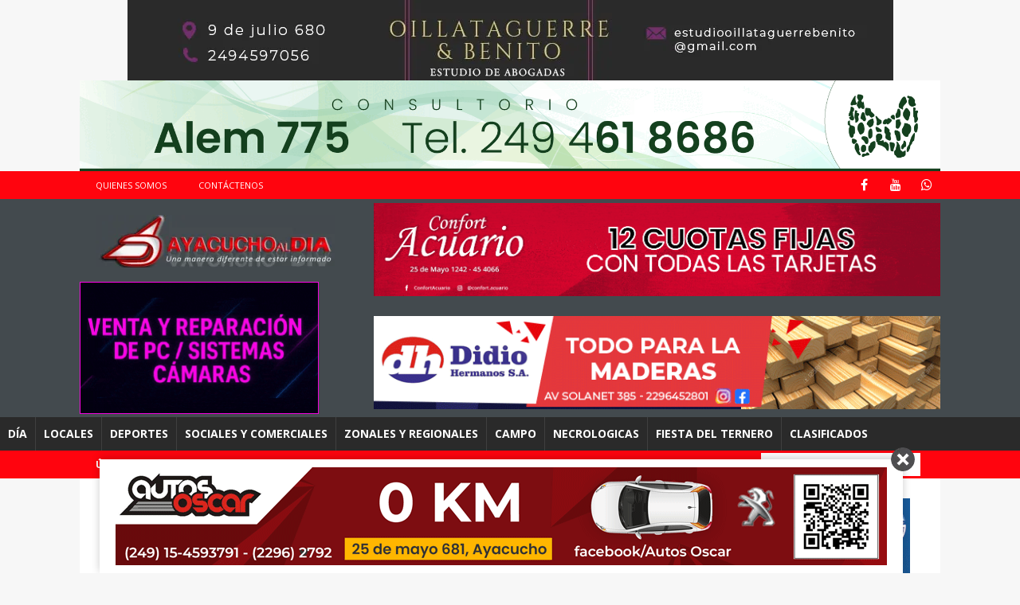

--- FILE ---
content_type: text/html; charset=UTF-8
request_url: https://ayacuchoaldia.com.ar/cabanas-don-gines-un-lugar-unico-a-pocos-minutos-del-centro-de-ayacucho-reservas-al-2494-508359/
body_size: 23498
content:
<!DOCTYPE html>
<html class="no-js" lang="es">
<head>
<meta charset="UTF-8">
<meta name="viewport" content="width=device-width, initial-scale=1.0">
<link rel="profile" href="http://gmpg.org/xfn/11" />
<meta name='robots' content='index, follow, max-image-preview:large, max-snippet:-1, max-video-preview:-1' />
	<style>img:is([sizes="auto" i], [sizes^="auto," i]) { contain-intrinsic-size: 3000px 1500px }</style>
	
	<!-- This site is optimized with the Yoast SEO plugin v23.7 - https://yoast.com/wordpress/plugins/seo/ -->
	<title>Cabañas &quot;Don Ginés&quot; - Un lugar único a pocos minutos del centro de Ayacucho / Reservas al 2494-508359 - Ayacucho al Día</title>
	<link rel="canonical" href="https://ayacuchoaldia.com.ar/cabanas-don-gines-un-lugar-unico-a-pocos-minutos-del-centro-de-ayacucho-reservas-al-2494-508359/" />
	<meta property="og:locale" content="es_ES" />
	<meta property="og:type" content="article" />
	<meta property="og:title" content="Cabañas &quot;Don Ginés&quot; - Un lugar único a pocos minutos del centro de Ayacucho / Reservas al 2494-508359 - Ayacucho al Día" />
	<meta property="og:description" content="Una joven empresa local cuyos propietarios son Valeria Chobadindegui y Daniel Camacho, se suma a nuestra propuesta del diario digital www.ayacuchoaldia.com.ar Ahora podes festejar tu cumpleaños, un evento social, tú casamiento, o lo que quieras&#8230;Tranquilidad, [...]" />
	<meta property="og:url" content="https://ayacuchoaldia.com.ar/cabanas-don-gines-un-lugar-unico-a-pocos-minutos-del-centro-de-ayacucho-reservas-al-2494-508359/" />
	<meta property="og:site_name" content="Ayacucho al Día" />
	<meta property="article:published_time" content="2023-05-12T21:32:14+00:00" />
	<meta property="article:modified_time" content="2023-05-11T22:45:51+00:00" />
	<meta property="og:image" content="https://i0.wp.com/ayacuchoaldia.com.ar/wp-content/uploads/2023/02/cabanas-don-jines-22-2-23-24-e1680910592314.jpg?fit=880%2C688&ssl=1" />
	<meta property="og:image:width" content="880" />
	<meta property="og:image:height" content="688" />
	<meta property="og:image:type" content="image/jpeg" />
	<meta name="author" content="Pablo Tusq" />
	<meta name="twitter:card" content="summary_large_image" />
	<meta name="twitter:label1" content="Escrito por" />
	<meta name="twitter:data1" content="Pablo Tusq" />
	<meta name="twitter:label2" content="Tiempo de lectura" />
	<meta name="twitter:data2" content="1 minuto" />
	<script type="application/ld+json" class="yoast-schema-graph">{"@context":"https://schema.org","@graph":[{"@type":"Article","@id":"https://ayacuchoaldia.com.ar/cabanas-don-gines-un-lugar-unico-a-pocos-minutos-del-centro-de-ayacucho-reservas-al-2494-508359/#article","isPartOf":{"@id":"https://ayacuchoaldia.com.ar/cabanas-don-gines-un-lugar-unico-a-pocos-minutos-del-centro-de-ayacucho-reservas-al-2494-508359/"},"author":{"name":"Pablo Tusq","@id":"https://ayacuchoaldia.com.ar/#/schema/person/2266d36a469ba82e4c176c8cd562443f"},"headline":"Cabañas «Don Ginés» &#8211; Un lugar único a pocos minutos del centro de Ayacucho / Reservas al 2494-508359","datePublished":"2023-05-12T21:32:14+00:00","dateModified":"2023-05-11T22:45:51+00:00","mainEntityOfPage":{"@id":"https://ayacuchoaldia.com.ar/cabanas-don-gines-un-lugar-unico-a-pocos-minutos-del-centro-de-ayacucho-reservas-al-2494-508359/"},"wordCount":191,"commentCount":0,"publisher":{"@id":"https://ayacuchoaldia.com.ar/#organization"},"image":{"@id":"https://ayacuchoaldia.com.ar/cabanas-don-gines-un-lugar-unico-a-pocos-minutos-del-centro-de-ayacucho-reservas-al-2494-508359/#primaryimage"},"thumbnailUrl":"https://ayacuchoaldia.com.ar/wp-content/uploads/2023/02/cabanas-don-jines-22-2-23-24-e1680910592314.jpg","articleSection":["destacados","Locales","locales DIA"],"inLanguage":"es","potentialAction":[{"@type":"CommentAction","name":"Comment","target":["https://ayacuchoaldia.com.ar/cabanas-don-gines-un-lugar-unico-a-pocos-minutos-del-centro-de-ayacucho-reservas-al-2494-508359/#respond"]}]},{"@type":"WebPage","@id":"https://ayacuchoaldia.com.ar/cabanas-don-gines-un-lugar-unico-a-pocos-minutos-del-centro-de-ayacucho-reservas-al-2494-508359/","url":"https://ayacuchoaldia.com.ar/cabanas-don-gines-un-lugar-unico-a-pocos-minutos-del-centro-de-ayacucho-reservas-al-2494-508359/","name":"Cabañas \"Don Ginés\" - Un lugar único a pocos minutos del centro de Ayacucho / Reservas al 2494-508359 - Ayacucho al Día","isPartOf":{"@id":"https://ayacuchoaldia.com.ar/#website"},"primaryImageOfPage":{"@id":"https://ayacuchoaldia.com.ar/cabanas-don-gines-un-lugar-unico-a-pocos-minutos-del-centro-de-ayacucho-reservas-al-2494-508359/#primaryimage"},"image":{"@id":"https://ayacuchoaldia.com.ar/cabanas-don-gines-un-lugar-unico-a-pocos-minutos-del-centro-de-ayacucho-reservas-al-2494-508359/#primaryimage"},"thumbnailUrl":"https://ayacuchoaldia.com.ar/wp-content/uploads/2023/02/cabanas-don-jines-22-2-23-24-e1680910592314.jpg","datePublished":"2023-05-12T21:32:14+00:00","dateModified":"2023-05-11T22:45:51+00:00","breadcrumb":{"@id":"https://ayacuchoaldia.com.ar/cabanas-don-gines-un-lugar-unico-a-pocos-minutos-del-centro-de-ayacucho-reservas-al-2494-508359/#breadcrumb"},"inLanguage":"es","potentialAction":[{"@type":"ReadAction","target":["https://ayacuchoaldia.com.ar/cabanas-don-gines-un-lugar-unico-a-pocos-minutos-del-centro-de-ayacucho-reservas-al-2494-508359/"]}]},{"@type":"ImageObject","inLanguage":"es","@id":"https://ayacuchoaldia.com.ar/cabanas-don-gines-un-lugar-unico-a-pocos-minutos-del-centro-de-ayacucho-reservas-al-2494-508359/#primaryimage","url":"https://ayacuchoaldia.com.ar/wp-content/uploads/2023/02/cabanas-don-jines-22-2-23-24-e1680910592314.jpg","contentUrl":"https://ayacuchoaldia.com.ar/wp-content/uploads/2023/02/cabanas-don-jines-22-2-23-24-e1680910592314.jpg","width":880,"height":688},{"@type":"BreadcrumbList","@id":"https://ayacuchoaldia.com.ar/cabanas-don-gines-un-lugar-unico-a-pocos-minutos-del-centro-de-ayacucho-reservas-al-2494-508359/#breadcrumb","itemListElement":[{"@type":"ListItem","position":1,"name":"Portada","item":"https://ayacuchoaldia.com.ar/"},{"@type":"ListItem","position":2,"name":"Cabañas «Don Ginés» &#8211; Un lugar único a pocos minutos del centro de Ayacucho / Reservas al 2494-508359"}]},{"@type":"WebSite","@id":"https://ayacuchoaldia.com.ar/#website","url":"https://ayacuchoaldia.com.ar/","name":"Ayacucho al Día","description":"Una manera diferente de estar informado","publisher":{"@id":"https://ayacuchoaldia.com.ar/#organization"},"potentialAction":[{"@type":"SearchAction","target":{"@type":"EntryPoint","urlTemplate":"https://ayacuchoaldia.com.ar/?s={search_term_string}"},"query-input":{"@type":"PropertyValueSpecification","valueRequired":true,"valueName":"search_term_string"}}],"inLanguage":"es"},{"@type":"Organization","@id":"https://ayacuchoaldia.com.ar/#organization","name":"Ayacucho al Día","url":"https://ayacuchoaldia.com.ar/","logo":{"@type":"ImageObject","inLanguage":"es","@id":"https://ayacuchoaldia.com.ar/#/schema/logo/image/","url":"https://ayacuchoaldia.com.ar/wp-content/uploads/2025/02/logo-300x66-1.png","contentUrl":"https://ayacuchoaldia.com.ar/wp-content/uploads/2025/02/logo-300x66-1.png","width":300,"height":66,"caption":"Ayacucho al Día"},"image":{"@id":"https://ayacuchoaldia.com.ar/#/schema/logo/image/"}},{"@type":"Person","@id":"https://ayacuchoaldia.com.ar/#/schema/person/2266d36a469ba82e4c176c8cd562443f","name":"Pablo Tusq","image":{"@type":"ImageObject","inLanguage":"es","@id":"https://ayacuchoaldia.com.ar/#/schema/person/image/","url":"https://secure.gravatar.com/avatar/f5e8920a46cd0cd55c65d20f03b33294f5b2dc4aba0c39410d05aa30179542d6?s=96&d=mm&r=g","contentUrl":"https://secure.gravatar.com/avatar/f5e8920a46cd0cd55c65d20f03b33294f5b2dc4aba0c39410d05aa30179542d6?s=96&d=mm&r=g","caption":"Pablo Tusq"},"url":"https://ayacuchoaldia.com.ar/author/pablo/"}]}</script>
	<!-- / Yoast SEO plugin. -->


<link rel='dns-prefetch' href='//fonts.googleapis.com' />
<link rel="alternate" type="application/rss+xml" title="Ayacucho al Día &raquo; Feed" href="https://ayacuchoaldia.com.ar/feed/" />
<link rel="alternate" type="application/rss+xml" title="Ayacucho al Día &raquo; Feed de los comentarios" href="https://ayacuchoaldia.com.ar/comments/feed/" />
<link rel="alternate" type="application/rss+xml" title="Ayacucho al Día &raquo; Comentario Cabañas «Don Ginés» &#8211; Un lugar único a pocos minutos del centro de Ayacucho / Reservas al 2494-508359 del feed" href="https://ayacuchoaldia.com.ar/cabanas-don-gines-un-lugar-unico-a-pocos-minutos-del-centro-de-ayacucho-reservas-al-2494-508359/feed/" />
		<!-- This site uses the Google Analytics by MonsterInsights plugin v9.9.0 - Using Analytics tracking - https://www.monsterinsights.com/ -->
							<script src="//www.googletagmanager.com/gtag/js?id=G-5SYRNXYEX7"  data-cfasync="false" data-wpfc-render="false" type="text/javascript" async></script>
			<script data-cfasync="false" data-wpfc-render="false" type="text/javascript">
				var mi_version = '9.9.0';
				var mi_track_user = true;
				var mi_no_track_reason = '';
								var MonsterInsightsDefaultLocations = {"page_location":"https:\/\/ayacuchoaldia.com.ar\/cabanas-don-gines-un-lugar-unico-a-pocos-minutos-del-centro-de-ayacucho-reservas-al-2494-508359\/"};
								if ( typeof MonsterInsightsPrivacyGuardFilter === 'function' ) {
					var MonsterInsightsLocations = (typeof MonsterInsightsExcludeQuery === 'object') ? MonsterInsightsPrivacyGuardFilter( MonsterInsightsExcludeQuery ) : MonsterInsightsPrivacyGuardFilter( MonsterInsightsDefaultLocations );
				} else {
					var MonsterInsightsLocations = (typeof MonsterInsightsExcludeQuery === 'object') ? MonsterInsightsExcludeQuery : MonsterInsightsDefaultLocations;
				}

								var disableStrs = [
										'ga-disable-G-5SYRNXYEX7',
									];

				/* Function to detect opted out users */
				function __gtagTrackerIsOptedOut() {
					for (var index = 0; index < disableStrs.length; index++) {
						if (document.cookie.indexOf(disableStrs[index] + '=true') > -1) {
							return true;
						}
					}

					return false;
				}

				/* Disable tracking if the opt-out cookie exists. */
				if (__gtagTrackerIsOptedOut()) {
					for (var index = 0; index < disableStrs.length; index++) {
						window[disableStrs[index]] = true;
					}
				}

				/* Opt-out function */
				function __gtagTrackerOptout() {
					for (var index = 0; index < disableStrs.length; index++) {
						document.cookie = disableStrs[index] + '=true; expires=Thu, 31 Dec 2099 23:59:59 UTC; path=/';
						window[disableStrs[index]] = true;
					}
				}

				if ('undefined' === typeof gaOptout) {
					function gaOptout() {
						__gtagTrackerOptout();
					}
				}
								window.dataLayer = window.dataLayer || [];

				window.MonsterInsightsDualTracker = {
					helpers: {},
					trackers: {},
				};
				if (mi_track_user) {
					function __gtagDataLayer() {
						dataLayer.push(arguments);
					}

					function __gtagTracker(type, name, parameters) {
						if (!parameters) {
							parameters = {};
						}

						if (parameters.send_to) {
							__gtagDataLayer.apply(null, arguments);
							return;
						}

						if (type === 'event') {
														parameters.send_to = monsterinsights_frontend.v4_id;
							var hookName = name;
							if (typeof parameters['event_category'] !== 'undefined') {
								hookName = parameters['event_category'] + ':' + name;
							}

							if (typeof MonsterInsightsDualTracker.trackers[hookName] !== 'undefined') {
								MonsterInsightsDualTracker.trackers[hookName](parameters);
							} else {
								__gtagDataLayer('event', name, parameters);
							}
							
						} else {
							__gtagDataLayer.apply(null, arguments);
						}
					}

					__gtagTracker('js', new Date());
					__gtagTracker('set', {
						'developer_id.dZGIzZG': true,
											});
					if ( MonsterInsightsLocations.page_location ) {
						__gtagTracker('set', MonsterInsightsLocations);
					}
										__gtagTracker('config', 'G-5SYRNXYEX7', {"forceSSL":"true","link_attribution":"true"} );
										window.gtag = __gtagTracker;										(function () {
						/* https://developers.google.com/analytics/devguides/collection/analyticsjs/ */
						/* ga and __gaTracker compatibility shim. */
						var noopfn = function () {
							return null;
						};
						var newtracker = function () {
							return new Tracker();
						};
						var Tracker = function () {
							return null;
						};
						var p = Tracker.prototype;
						p.get = noopfn;
						p.set = noopfn;
						p.send = function () {
							var args = Array.prototype.slice.call(arguments);
							args.unshift('send');
							__gaTracker.apply(null, args);
						};
						var __gaTracker = function () {
							var len = arguments.length;
							if (len === 0) {
								return;
							}
							var f = arguments[len - 1];
							if (typeof f !== 'object' || f === null || typeof f.hitCallback !== 'function') {
								if ('send' === arguments[0]) {
									var hitConverted, hitObject = false, action;
									if ('event' === arguments[1]) {
										if ('undefined' !== typeof arguments[3]) {
											hitObject = {
												'eventAction': arguments[3],
												'eventCategory': arguments[2],
												'eventLabel': arguments[4],
												'value': arguments[5] ? arguments[5] : 1,
											}
										}
									}
									if ('pageview' === arguments[1]) {
										if ('undefined' !== typeof arguments[2]) {
											hitObject = {
												'eventAction': 'page_view',
												'page_path': arguments[2],
											}
										}
									}
									if (typeof arguments[2] === 'object') {
										hitObject = arguments[2];
									}
									if (typeof arguments[5] === 'object') {
										Object.assign(hitObject, arguments[5]);
									}
									if ('undefined' !== typeof arguments[1].hitType) {
										hitObject = arguments[1];
										if ('pageview' === hitObject.hitType) {
											hitObject.eventAction = 'page_view';
										}
									}
									if (hitObject) {
										action = 'timing' === arguments[1].hitType ? 'timing_complete' : hitObject.eventAction;
										hitConverted = mapArgs(hitObject);
										__gtagTracker('event', action, hitConverted);
									}
								}
								return;
							}

							function mapArgs(args) {
								var arg, hit = {};
								var gaMap = {
									'eventCategory': 'event_category',
									'eventAction': 'event_action',
									'eventLabel': 'event_label',
									'eventValue': 'event_value',
									'nonInteraction': 'non_interaction',
									'timingCategory': 'event_category',
									'timingVar': 'name',
									'timingValue': 'value',
									'timingLabel': 'event_label',
									'page': 'page_path',
									'location': 'page_location',
									'title': 'page_title',
									'referrer' : 'page_referrer',
								};
								for (arg in args) {
																		if (!(!args.hasOwnProperty(arg) || !gaMap.hasOwnProperty(arg))) {
										hit[gaMap[arg]] = args[arg];
									} else {
										hit[arg] = args[arg];
									}
								}
								return hit;
							}

							try {
								f.hitCallback();
							} catch (ex) {
							}
						};
						__gaTracker.create = newtracker;
						__gaTracker.getByName = newtracker;
						__gaTracker.getAll = function () {
							return [];
						};
						__gaTracker.remove = noopfn;
						__gaTracker.loaded = true;
						window['__gaTracker'] = __gaTracker;
					})();
									} else {
										console.log("");
					(function () {
						function __gtagTracker() {
							return null;
						}

						window['__gtagTracker'] = __gtagTracker;
						window['gtag'] = __gtagTracker;
					})();
									}
			</script>
			
							<!-- / Google Analytics by MonsterInsights -->
		<script type="text/javascript">
/* <![CDATA[ */
window._wpemojiSettings = {"baseUrl":"https:\/\/s.w.org\/images\/core\/emoji\/16.0.1\/72x72\/","ext":".png","svgUrl":"https:\/\/s.w.org\/images\/core\/emoji\/16.0.1\/svg\/","svgExt":".svg","source":{"concatemoji":"https:\/\/ayacuchoaldia.com.ar\/wp-includes\/js\/wp-emoji-release.min.js?ver=6.8.3"}};
/*! This file is auto-generated */
!function(s,n){var o,i,e;function c(e){try{var t={supportTests:e,timestamp:(new Date).valueOf()};sessionStorage.setItem(o,JSON.stringify(t))}catch(e){}}function p(e,t,n){e.clearRect(0,0,e.canvas.width,e.canvas.height),e.fillText(t,0,0);var t=new Uint32Array(e.getImageData(0,0,e.canvas.width,e.canvas.height).data),a=(e.clearRect(0,0,e.canvas.width,e.canvas.height),e.fillText(n,0,0),new Uint32Array(e.getImageData(0,0,e.canvas.width,e.canvas.height).data));return t.every(function(e,t){return e===a[t]})}function u(e,t){e.clearRect(0,0,e.canvas.width,e.canvas.height),e.fillText(t,0,0);for(var n=e.getImageData(16,16,1,1),a=0;a<n.data.length;a++)if(0!==n.data[a])return!1;return!0}function f(e,t,n,a){switch(t){case"flag":return n(e,"\ud83c\udff3\ufe0f\u200d\u26a7\ufe0f","\ud83c\udff3\ufe0f\u200b\u26a7\ufe0f")?!1:!n(e,"\ud83c\udde8\ud83c\uddf6","\ud83c\udde8\u200b\ud83c\uddf6")&&!n(e,"\ud83c\udff4\udb40\udc67\udb40\udc62\udb40\udc65\udb40\udc6e\udb40\udc67\udb40\udc7f","\ud83c\udff4\u200b\udb40\udc67\u200b\udb40\udc62\u200b\udb40\udc65\u200b\udb40\udc6e\u200b\udb40\udc67\u200b\udb40\udc7f");case"emoji":return!a(e,"\ud83e\udedf")}return!1}function g(e,t,n,a){var r="undefined"!=typeof WorkerGlobalScope&&self instanceof WorkerGlobalScope?new OffscreenCanvas(300,150):s.createElement("canvas"),o=r.getContext("2d",{willReadFrequently:!0}),i=(o.textBaseline="top",o.font="600 32px Arial",{});return e.forEach(function(e){i[e]=t(o,e,n,a)}),i}function t(e){var t=s.createElement("script");t.src=e,t.defer=!0,s.head.appendChild(t)}"undefined"!=typeof Promise&&(o="wpEmojiSettingsSupports",i=["flag","emoji"],n.supports={everything:!0,everythingExceptFlag:!0},e=new Promise(function(e){s.addEventListener("DOMContentLoaded",e,{once:!0})}),new Promise(function(t){var n=function(){try{var e=JSON.parse(sessionStorage.getItem(o));if("object"==typeof e&&"number"==typeof e.timestamp&&(new Date).valueOf()<e.timestamp+604800&&"object"==typeof e.supportTests)return e.supportTests}catch(e){}return null}();if(!n){if("undefined"!=typeof Worker&&"undefined"!=typeof OffscreenCanvas&&"undefined"!=typeof URL&&URL.createObjectURL&&"undefined"!=typeof Blob)try{var e="postMessage("+g.toString()+"("+[JSON.stringify(i),f.toString(),p.toString(),u.toString()].join(",")+"));",a=new Blob([e],{type:"text/javascript"}),r=new Worker(URL.createObjectURL(a),{name:"wpTestEmojiSupports"});return void(r.onmessage=function(e){c(n=e.data),r.terminate(),t(n)})}catch(e){}c(n=g(i,f,p,u))}t(n)}).then(function(e){for(var t in e)n.supports[t]=e[t],n.supports.everything=n.supports.everything&&n.supports[t],"flag"!==t&&(n.supports.everythingExceptFlag=n.supports.everythingExceptFlag&&n.supports[t]);n.supports.everythingExceptFlag=n.supports.everythingExceptFlag&&!n.supports.flag,n.DOMReady=!1,n.readyCallback=function(){n.DOMReady=!0}}).then(function(){return e}).then(function(){var e;n.supports.everything||(n.readyCallback(),(e=n.source||{}).concatemoji?t(e.concatemoji):e.wpemoji&&e.twemoji&&(t(e.twemoji),t(e.wpemoji)))}))}((window,document),window._wpemojiSettings);
/* ]]> */
</script>
<!-- ayacuchoaldia.com.ar is managing ads with Advanced Ads 2.0.10 – https://wpadvancedads.com/ --><script id="ayacu-ready">
			window.advanced_ads_ready=function(e,a){a=a||"complete";var d=function(e){return"interactive"===a?"loading"!==e:"complete"===e};d(document.readyState)?e():document.addEventListener("readystatechange",(function(a){d(a.target.readyState)&&e()}),{once:"interactive"===a})},window.advanced_ads_ready_queue=window.advanced_ads_ready_queue||[];		</script>
		<style id='wp-emoji-styles-inline-css' type='text/css'>

	img.wp-smiley, img.emoji {
		display: inline !important;
		border: none !important;
		box-shadow: none !important;
		height: 1em !important;
		width: 1em !important;
		margin: 0 0.07em !important;
		vertical-align: -0.1em !important;
		background: none !important;
		padding: 0 !important;
	}
</style>
<link rel='stylesheet' id='wp-block-library-css' href='https://ayacuchoaldia.com.ar/wp-includes/css/dist/block-library/style.min.css?ver=6.8.3' type='text/css' media='all' />
<style id='classic-theme-styles-inline-css' type='text/css'>
/*! This file is auto-generated */
.wp-block-button__link{color:#fff;background-color:#32373c;border-radius:9999px;box-shadow:none;text-decoration:none;padding:calc(.667em + 2px) calc(1.333em + 2px);font-size:1.125em}.wp-block-file__button{background:#32373c;color:#fff;text-decoration:none}
</style>
<style id='global-styles-inline-css' type='text/css'>
:root{--wp--preset--aspect-ratio--square: 1;--wp--preset--aspect-ratio--4-3: 4/3;--wp--preset--aspect-ratio--3-4: 3/4;--wp--preset--aspect-ratio--3-2: 3/2;--wp--preset--aspect-ratio--2-3: 2/3;--wp--preset--aspect-ratio--16-9: 16/9;--wp--preset--aspect-ratio--9-16: 9/16;--wp--preset--color--black: #000000;--wp--preset--color--cyan-bluish-gray: #abb8c3;--wp--preset--color--white: #ffffff;--wp--preset--color--pale-pink: #f78da7;--wp--preset--color--vivid-red: #cf2e2e;--wp--preset--color--luminous-vivid-orange: #ff6900;--wp--preset--color--luminous-vivid-amber: #fcb900;--wp--preset--color--light-green-cyan: #7bdcb5;--wp--preset--color--vivid-green-cyan: #00d084;--wp--preset--color--pale-cyan-blue: #8ed1fc;--wp--preset--color--vivid-cyan-blue: #0693e3;--wp--preset--color--vivid-purple: #9b51e0;--wp--preset--gradient--vivid-cyan-blue-to-vivid-purple: linear-gradient(135deg,rgba(6,147,227,1) 0%,rgb(155,81,224) 100%);--wp--preset--gradient--light-green-cyan-to-vivid-green-cyan: linear-gradient(135deg,rgb(122,220,180) 0%,rgb(0,208,130) 100%);--wp--preset--gradient--luminous-vivid-amber-to-luminous-vivid-orange: linear-gradient(135deg,rgba(252,185,0,1) 0%,rgba(255,105,0,1) 100%);--wp--preset--gradient--luminous-vivid-orange-to-vivid-red: linear-gradient(135deg,rgba(255,105,0,1) 0%,rgb(207,46,46) 100%);--wp--preset--gradient--very-light-gray-to-cyan-bluish-gray: linear-gradient(135deg,rgb(238,238,238) 0%,rgb(169,184,195) 100%);--wp--preset--gradient--cool-to-warm-spectrum: linear-gradient(135deg,rgb(74,234,220) 0%,rgb(151,120,209) 20%,rgb(207,42,186) 40%,rgb(238,44,130) 60%,rgb(251,105,98) 80%,rgb(254,248,76) 100%);--wp--preset--gradient--blush-light-purple: linear-gradient(135deg,rgb(255,206,236) 0%,rgb(152,150,240) 100%);--wp--preset--gradient--blush-bordeaux: linear-gradient(135deg,rgb(254,205,165) 0%,rgb(254,45,45) 50%,rgb(107,0,62) 100%);--wp--preset--gradient--luminous-dusk: linear-gradient(135deg,rgb(255,203,112) 0%,rgb(199,81,192) 50%,rgb(65,88,208) 100%);--wp--preset--gradient--pale-ocean: linear-gradient(135deg,rgb(255,245,203) 0%,rgb(182,227,212) 50%,rgb(51,167,181) 100%);--wp--preset--gradient--electric-grass: linear-gradient(135deg,rgb(202,248,128) 0%,rgb(113,206,126) 100%);--wp--preset--gradient--midnight: linear-gradient(135deg,rgb(2,3,129) 0%,rgb(40,116,252) 100%);--wp--preset--font-size--small: 13px;--wp--preset--font-size--medium: 20px;--wp--preset--font-size--large: 36px;--wp--preset--font-size--x-large: 42px;--wp--preset--spacing--20: 0.44rem;--wp--preset--spacing--30: 0.67rem;--wp--preset--spacing--40: 1rem;--wp--preset--spacing--50: 1.5rem;--wp--preset--spacing--60: 2.25rem;--wp--preset--spacing--70: 3.38rem;--wp--preset--spacing--80: 5.06rem;--wp--preset--shadow--natural: 6px 6px 9px rgba(0, 0, 0, 0.2);--wp--preset--shadow--deep: 12px 12px 50px rgba(0, 0, 0, 0.4);--wp--preset--shadow--sharp: 6px 6px 0px rgba(0, 0, 0, 0.2);--wp--preset--shadow--outlined: 6px 6px 0px -3px rgba(255, 255, 255, 1), 6px 6px rgba(0, 0, 0, 1);--wp--preset--shadow--crisp: 6px 6px 0px rgba(0, 0, 0, 1);}:where(.is-layout-flex){gap: 0.5em;}:where(.is-layout-grid){gap: 0.5em;}body .is-layout-flex{display: flex;}.is-layout-flex{flex-wrap: wrap;align-items: center;}.is-layout-flex > :is(*, div){margin: 0;}body .is-layout-grid{display: grid;}.is-layout-grid > :is(*, div){margin: 0;}:where(.wp-block-columns.is-layout-flex){gap: 2em;}:where(.wp-block-columns.is-layout-grid){gap: 2em;}:where(.wp-block-post-template.is-layout-flex){gap: 1.25em;}:where(.wp-block-post-template.is-layout-grid){gap: 1.25em;}.has-black-color{color: var(--wp--preset--color--black) !important;}.has-cyan-bluish-gray-color{color: var(--wp--preset--color--cyan-bluish-gray) !important;}.has-white-color{color: var(--wp--preset--color--white) !important;}.has-pale-pink-color{color: var(--wp--preset--color--pale-pink) !important;}.has-vivid-red-color{color: var(--wp--preset--color--vivid-red) !important;}.has-luminous-vivid-orange-color{color: var(--wp--preset--color--luminous-vivid-orange) !important;}.has-luminous-vivid-amber-color{color: var(--wp--preset--color--luminous-vivid-amber) !important;}.has-light-green-cyan-color{color: var(--wp--preset--color--light-green-cyan) !important;}.has-vivid-green-cyan-color{color: var(--wp--preset--color--vivid-green-cyan) !important;}.has-pale-cyan-blue-color{color: var(--wp--preset--color--pale-cyan-blue) !important;}.has-vivid-cyan-blue-color{color: var(--wp--preset--color--vivid-cyan-blue) !important;}.has-vivid-purple-color{color: var(--wp--preset--color--vivid-purple) !important;}.has-black-background-color{background-color: var(--wp--preset--color--black) !important;}.has-cyan-bluish-gray-background-color{background-color: var(--wp--preset--color--cyan-bluish-gray) !important;}.has-white-background-color{background-color: var(--wp--preset--color--white) !important;}.has-pale-pink-background-color{background-color: var(--wp--preset--color--pale-pink) !important;}.has-vivid-red-background-color{background-color: var(--wp--preset--color--vivid-red) !important;}.has-luminous-vivid-orange-background-color{background-color: var(--wp--preset--color--luminous-vivid-orange) !important;}.has-luminous-vivid-amber-background-color{background-color: var(--wp--preset--color--luminous-vivid-amber) !important;}.has-light-green-cyan-background-color{background-color: var(--wp--preset--color--light-green-cyan) !important;}.has-vivid-green-cyan-background-color{background-color: var(--wp--preset--color--vivid-green-cyan) !important;}.has-pale-cyan-blue-background-color{background-color: var(--wp--preset--color--pale-cyan-blue) !important;}.has-vivid-cyan-blue-background-color{background-color: var(--wp--preset--color--vivid-cyan-blue) !important;}.has-vivid-purple-background-color{background-color: var(--wp--preset--color--vivid-purple) !important;}.has-black-border-color{border-color: var(--wp--preset--color--black) !important;}.has-cyan-bluish-gray-border-color{border-color: var(--wp--preset--color--cyan-bluish-gray) !important;}.has-white-border-color{border-color: var(--wp--preset--color--white) !important;}.has-pale-pink-border-color{border-color: var(--wp--preset--color--pale-pink) !important;}.has-vivid-red-border-color{border-color: var(--wp--preset--color--vivid-red) !important;}.has-luminous-vivid-orange-border-color{border-color: var(--wp--preset--color--luminous-vivid-orange) !important;}.has-luminous-vivid-amber-border-color{border-color: var(--wp--preset--color--luminous-vivid-amber) !important;}.has-light-green-cyan-border-color{border-color: var(--wp--preset--color--light-green-cyan) !important;}.has-vivid-green-cyan-border-color{border-color: var(--wp--preset--color--vivid-green-cyan) !important;}.has-pale-cyan-blue-border-color{border-color: var(--wp--preset--color--pale-cyan-blue) !important;}.has-vivid-cyan-blue-border-color{border-color: var(--wp--preset--color--vivid-cyan-blue) !important;}.has-vivid-purple-border-color{border-color: var(--wp--preset--color--vivid-purple) !important;}.has-vivid-cyan-blue-to-vivid-purple-gradient-background{background: var(--wp--preset--gradient--vivid-cyan-blue-to-vivid-purple) !important;}.has-light-green-cyan-to-vivid-green-cyan-gradient-background{background: var(--wp--preset--gradient--light-green-cyan-to-vivid-green-cyan) !important;}.has-luminous-vivid-amber-to-luminous-vivid-orange-gradient-background{background: var(--wp--preset--gradient--luminous-vivid-amber-to-luminous-vivid-orange) !important;}.has-luminous-vivid-orange-to-vivid-red-gradient-background{background: var(--wp--preset--gradient--luminous-vivid-orange-to-vivid-red) !important;}.has-very-light-gray-to-cyan-bluish-gray-gradient-background{background: var(--wp--preset--gradient--very-light-gray-to-cyan-bluish-gray) !important;}.has-cool-to-warm-spectrum-gradient-background{background: var(--wp--preset--gradient--cool-to-warm-spectrum) !important;}.has-blush-light-purple-gradient-background{background: var(--wp--preset--gradient--blush-light-purple) !important;}.has-blush-bordeaux-gradient-background{background: var(--wp--preset--gradient--blush-bordeaux) !important;}.has-luminous-dusk-gradient-background{background: var(--wp--preset--gradient--luminous-dusk) !important;}.has-pale-ocean-gradient-background{background: var(--wp--preset--gradient--pale-ocean) !important;}.has-electric-grass-gradient-background{background: var(--wp--preset--gradient--electric-grass) !important;}.has-midnight-gradient-background{background: var(--wp--preset--gradient--midnight) !important;}.has-small-font-size{font-size: var(--wp--preset--font-size--small) !important;}.has-medium-font-size{font-size: var(--wp--preset--font-size--medium) !important;}.has-large-font-size{font-size: var(--wp--preset--font-size--large) !important;}.has-x-large-font-size{font-size: var(--wp--preset--font-size--x-large) !important;}
:where(.wp-block-post-template.is-layout-flex){gap: 1.25em;}:where(.wp-block-post-template.is-layout-grid){gap: 1.25em;}
:where(.wp-block-columns.is-layout-flex){gap: 2em;}:where(.wp-block-columns.is-layout-grid){gap: 2em;}
:root :where(.wp-block-pullquote){font-size: 1.5em;line-height: 1.6;}
</style>
<link rel='stylesheet' id='mh-magazine-css' href='https://ayacuchoaldia.com.ar/wp-content/themes/mh-magazine/style.css?ver=3.8.1' type='text/css' media='all' />
<link rel='stylesheet' id='mh-font-awesome-css' href='https://ayacuchoaldia.com.ar/wp-content/themes/mh-magazine/includes/font-awesome.min.css' type='text/css' media='all' />
<link rel='stylesheet' id='mh-google-fonts-css' href='https://fonts.googleapis.com/css?family=Open+Sans:300,400,400italic,600,700' type='text/css' media='all' />
<script type="text/javascript" src="https://ayacuchoaldia.com.ar/wp-content/plugins/google-analytics-for-wordpress/assets/js/frontend-gtag.min.js?ver=9.9.0" id="monsterinsights-frontend-script-js" async="async" data-wp-strategy="async"></script>
<script data-cfasync="false" data-wpfc-render="false" type="text/javascript" id='monsterinsights-frontend-script-js-extra'>/* <![CDATA[ */
var monsterinsights_frontend = {"js_events_tracking":"true","download_extensions":"doc,pdf,ppt,zip,xls,docx,pptx,xlsx","inbound_paths":"[{\"path\":\"\\\/go\\\/\",\"label\":\"affiliate\"},{\"path\":\"\\\/recommend\\\/\",\"label\":\"affiliate\"}]","home_url":"https:\/\/ayacuchoaldia.com.ar","hash_tracking":"false","v4_id":"G-5SYRNXYEX7"};/* ]]> */
</script>
<script type="text/javascript" src="https://ayacuchoaldia.com.ar/wp-includes/js/jquery/jquery.min.js?ver=3.7.1" id="jquery-core-js"></script>
<script type="text/javascript" src="https://ayacuchoaldia.com.ar/wp-includes/js/jquery/jquery-migrate.min.js?ver=3.4.1" id="jquery-migrate-js"></script>
<script type="text/javascript" src="https://ayacuchoaldia.com.ar/wp-content/themes/mh-magazine/js/scripts.js?ver=3.8.1" id="mh-scripts-js"></script>
<link rel="https://api.w.org/" href="https://ayacuchoaldia.com.ar/wp-json/" /><link rel="alternate" title="JSON" type="application/json" href="https://ayacuchoaldia.com.ar/wp-json/wp/v2/posts/131456" /><link rel="EditURI" type="application/rsd+xml" title="RSD" href="https://ayacuchoaldia.com.ar/xmlrpc.php?rsd" />
<meta name="generator" content="WordPress 6.8.3" />
<link rel='shortlink' href='https://ayacuchoaldia.com.ar/?p=131456' />
<link rel="alternate" title="oEmbed (JSON)" type="application/json+oembed" href="https://ayacuchoaldia.com.ar/wp-json/oembed/1.0/embed?url=https%3A%2F%2Fayacuchoaldia.com.ar%2Fcabanas-don-gines-un-lugar-unico-a-pocos-minutos-del-centro-de-ayacucho-reservas-al-2494-508359%2F" />
<link rel="alternate" title="oEmbed (XML)" type="text/xml+oembed" href="https://ayacuchoaldia.com.ar/wp-json/oembed/1.0/embed?url=https%3A%2F%2Fayacuchoaldia.com.ar%2Fcabanas-don-gines-un-lugar-unico-a-pocos-minutos-del-centro-de-ayacucho-reservas-al-2494-508359%2F&#038;format=xml" />
<style type="text/css">
.mh-widget-layout4 .mh-widget-title { background: #ff040e; background: rgba(255, 4, 14, 0.6); }
.mh-preheader, .mh-wide-layout .mh-subheader, .mh-ticker-title, .mh-main-nav li:hover, .mh-footer-nav, .slicknav_menu, .slicknav_btn, .slicknav_nav .slicknav_item:hover, .slicknav_nav a:hover, .mh-back-to-top, .mh-subheading, .entry-tags .fa, .entry-tags li:hover, .mh-widget-layout2 .mh-widget-title, .mh-widget-layout4 .mh-widget-title-inner, .mh-widget-layout4 .mh-footer-widget-title, .mh-widget-layout5 .mh-widget-title-inner, .mh-widget-layout6 .mh-widget-title, #mh-mobile .flex-control-paging li a.flex-active, .mh-image-caption, .mh-carousel-layout1 .mh-carousel-caption, .mh-tab-button.active, .mh-tab-button.active:hover, .mh-footer-widget .mh-tab-button.active, .mh-social-widget li:hover a, .mh-footer-widget .mh-social-widget li a, .mh-footer-widget .mh-author-bio-widget, .tagcloud a:hover, .mh-widget .tagcloud a:hover, .mh-footer-widget .tagcloud a:hover, .mh-posts-stacked-item .mh-meta, .page-numbers:hover, .mh-loop-pagination .current, .mh-comments-pagination .current, .pagelink, a:hover .pagelink, input[type=submit], #infinite-handle span { background: #ff040e; }
.mh-main-nav-wrap .slicknav_nav ul, blockquote, .mh-widget-layout1 .mh-widget-title, .mh-widget-layout3 .mh-widget-title, .mh-widget-layout5 .mh-widget-title, .mh-widget-layout8 .mh-widget-title:after, #mh-mobile .mh-slider-caption, .mh-carousel-layout1, .mh-spotlight-widget, .mh-author-bio-widget, .mh-author-bio-title, .mh-author-bio-image-frame, .mh-video-widget, .mh-tab-buttons, textarea:hover, input[type=text]:hover, input[type=email]:hover, input[type=tel]:hover, input[type=url]:hover { border-color: #ff040e; }
.mh-dropcap, .mh-carousel-layout1 .flex-direction-nav a, .mh-carousel-layout2 .mh-carousel-caption, .mh-posts-digest-small-category, .mh-posts-lineup-more, .bypostauthor .fn:after, .mh-comment-list .comment-reply-link:before, #respond #cancel-comment-reply-link:before { color: #ff040e; }
.entry-content a { color: #80151c; }
a:hover, .entry-content a:hover, #respond a:hover, #respond #cancel-comment-reply-link:hover, #respond .logged-in-as a:hover, .mh-comment-list .comment-meta a:hover, .mh-ping-list .mh-ping-item a:hover, .mh-meta a:hover, .mh-breadcrumb a:hover, .mh-tabbed-widget a:hover { color: #ff040e; }
</style>
<!--[if lt IE 9]>
<script src="https://ayacuchoaldia.com.ar/wp-content/themes/mh-magazine/js/css3-mediaqueries.js"></script>
<![endif]-->
		<style type="text/css" id="wp-custom-css">
			.mh-header-columns.mh-row.clearfix {
   background:none !important; 
}
#custom_html-2{text-align:center !important;}

.farmacias{
	width: 300px;
    height: auto;
    border: green 3px solid;
    color: #fff;
    text-align: center;
    padding: 5px 10px;
    background: #00923f;
	position:relative !important;
	top:0px;
	display: block;
}
#lateral{
	position: absolute;
	left: -90px;
}
#paola, #ayacu-1788481506{
	position:absolute;
	top:40%;
	left:40px;
	background:#fff;
}
#la95{
	position:absolute;
	top:38%;
	left:0;
	background:#fff;
}
.mh-widget.mh-home-6.ayacu-widget #la95, #ayacu-1788481506 {
    position: relative;
    top: 0;
    left: 0;
}
#mh_magazine_custom_posts-8 h4.mh-widget-title:before {
    content: ' CORONAVIRUS ';
    background: #e64946;
    color: #fff;
	margin-right: 5px;
}
#bagues img{
	border: #999 thin solid;
}
.mh-header {
    background: #434a4e;
}
.mh-navigation.mh-main-nav.mh-container{
width: 100%;
max-width: none;
}
.mh-main-nav li a{
	padding: 10px;
}
#bottom-banner, #bottom-cerrar{
	position: fixed;
    bottom: 0;
    margin-bottom: 0px;
	margin:0 auto;
	max-width: 100%;
    height: auto;
}
button#cerrar{
	background: url(https://ayacuchoaldia.com.ar/wp-content/plugins/cm-pop-up-banners/shared/assets/images/close_modal.png) no-repeat;
    background-color: transparent;
    width: 30px !important;
    height: 30px !important;
    display: block;
    cursor: pointer;
    float: right;
    position: absolute;
    top: -15px;
    right: -15px;
    z-index: 10;
	    padding: 0;
    border: none;
    border-style: none;
}
.category-clasificados img.attachment-mh-magazine-small.size-mh-magazine-small.wp-post-image {
    width: 150px !important;
}
.category-clasificados .mh-posts-horizontal-thumb {
    max-width: 150px;
}
#recent-posts-2{
	    max-width: 680px;
    float: left;
}
#ayacu-944559136{
	padding: 0 20px;
}
.mh-widget.mh-home-6.ayacu-widget img{
	padding-bottom:30px;
}
#mh_magazine_custom_posts-6{
	width: 100%;
}
#text-6 iframe{
	width: 300px;
	height: 300px;
	margin: 0 auto;
  display: block
}
#mh_magazine_carousel-3 .mh-carousel-title a{
	color: #fff;
}
#mh_magazine_carousel-3 .mh-carousel-title{
	display: block;
}
@media screen and (max-width: 767px) {
	.farmacias{display:block !important;}
#paola{ display: block !important;
    position: relative;
    top: auto;
    left: auto;
    background: none;}
	#la95{
		position: relative;
	}
	#text-6{
		clear: both;
	}
	#mobile-top{
		right: 0;
    position: fixed;
    z-index: 99999;
    left: 0;
    top: 0;
	}
	#mobile-top img{
		max-width: 100%;
	}
	body#mh-mobile{
		position: absolute;
		top: 9%;
	}
}
@media (min-width: 768px) and (max-width: 1199px) {
	#bottom-banner{
		text-align: center;
    width: 80%;
    margin: 0 auto;
}
}
@media (min-width: 768px){
	#paola{
		max-width:200px;
	}
		#la95{
		max-width: 250px;
}
}
@media (min-width: 992px){
	#paola{
		max-width:250px;
	}
		#la95{
		max-width: 300px;
}
}
@media (max-width: 1120px){
	.mh-main-nav li a {
    padding: 7px;
}
}
.border{
	border:thin solid #ccc;
}
		</style>
		</head>
<body id="mh-mobile" class="wp-singular post-template-default single single-post postid-131456 single-format-standard wp-custom-logo wp-theme-mh-magazine mh-wide-layout mh-right-sb mh-loop-layout1 mh-widget-layout1 aa-prefix-ayacu-" itemscope="itemscope" itemtype="http://schema.org/WebPage">
<aside class="mh-container mh-header-widget-1">
<div id="advads_ad_widget-21" class="mh-widget mh-header-1 ayacu-widget"><div style="margin-left: auto;margin-right: auto;text-align: center;" id="ayacu-4213895148"><a href="mailto:estudiooillataguerrebenito@gmail.com" target="_blank" aria-label="abogadas"><img fetchpriority="high" decoding="async" src="https://ayacuchoaldia.com.ar/wp-content/uploads/2017/06/abogadas-1.png" alt=""  width="961" height="101"  style="display: inline-block;" /></a></div></div><div class="mh-widget mh-header-1 ayacu-widget"><div style="margin-left: auto;margin-right: auto;text-align: center;" id="ayacu-2860981346"><a href="mailto:estudiooillataguerrebenito@gmail.com" target="_blank" aria-label="dragomezb"><img decoding="async" src="https://ayacuchoaldia.com.ar/wp-content/uploads/2025/11/dragomezb.gif" alt=""  width="1920" height="202"  style="display: inline-block;" /></a></div></div></aside>
<div class="mh-header-nav-mobile clearfix"></div>
	<div class="mh-preheader">
    	<div class="mh-container mh-container-inner mh-row clearfix">
							<div class="mh-header-bar-content mh-header-bar-top-left mh-col-2-3 clearfix">
											<nav class="mh-navigation mh-header-nav mh-header-nav-top clearfix" itemscope="itemscope" itemtype="http://schema.org/SiteNavigationElement">
							<div class="menu-top-container"><ul id="menu-top" class="menu"><li id="menu-item-6006" class="menu-item menu-item-type-post_type menu-item-object-page menu-item-6006"><a href="https://ayacuchoaldia.com.ar/quienes-somos-diario-digital-www-ayacuchoaldia-com-ar/">Quienes Somos</a></li>
<li id="menu-item-6284" class="menu-item menu-item-type-post_type menu-item-object-page menu-item-6284"><a href="https://ayacuchoaldia.com.ar/contacto/">Contáctenos</a></li>
</ul></div>						</nav>
									</div>
										<div class="mh-header-bar-content mh-header-bar-top-right mh-col-1-3 clearfix">
											<nav class="mh-social-icons mh-social-nav mh-social-nav-top clearfix" itemscope="itemscope" itemtype="http://schema.org/SiteNavigationElement">
							<div class="menu-redes-sociales-container"><ul id="menu-redes-sociales" class="menu"><li id="menu-item-5538" class="menu-item menu-item-type-custom menu-item-object-custom menu-item-5538"><a href="https://www.facebook.com/ayacucho.aldia.1/?hc_ref=SEARCH&#038;fref=nf"><i class="fa fa-mh-social"></i><span class="screen-reader-text">Facebook</span></a></li>
<li id="menu-item-6000" class="menu-item menu-item-type-custom menu-item-object-custom menu-item-6000"><a href="https://www.youtube.com/channel/UC5fjNAPuv-FxLjI9LKWFeIw"><i class="fa fa-mh-social"></i><span class="screen-reader-text">Youtube</span></a></li>
<li id="menu-item-6001" class="menu-item menu-item-type-custom menu-item-object-custom menu-item-6001"><a href="https://api.whatsapp.com/send?phone=5492494344329"><i class="fa fa-mh-social"></i><span class="screen-reader-text">WhatsApp</span></a></li>
</ul></div>						</nav>
									</div>
					</div>
	</div>
<header class="mh-header" itemscope="itemscope" itemtype="http://schema.org/WPHeader">
	<div class="mh-container mh-container-inner clearfix">
		<div class="mh-custom-header clearfix">
<div class="mh-header-columns mh-row clearfix">
<div class="mh-col-1-3 mh-site-identity">
<div class="mh-site-logo" role="banner" itemscope="itemscope" itemtype="http://schema.org/Brand">
<a href="https://ayacuchoaldia.com.ar/" class="custom-logo-link" rel="home"><img width="300" height="66" src="https://ayacuchoaldia.com.ar/wp-content/uploads/2025/02/logo-300x66-1.png" class="custom-logo" alt="Ayacucho al Día" decoding="async" /></a></div>
</div>
<aside class="mh-col-2-3 mh-header-widget-2">
<div id="advads_ad_widget-4" class="mh-widget mh-header-2 ayacu-widget"><div style="margin-top: 5px;margin-right: auto;margin-bottom: 5px;margin-left: auto;text-align: center;" id="ayacu-485676429"><p><img decoding="async" class="alignnone size-full wp-image-201514" src="https://ayacuchoaldia.com.ar/wp-content/uploads/2017/06/ACUARIO-NOV.gif" alt="" width="1457" height="241" /></p>
</div></div><div class="mh-widget mh-header-2 ayacu-widget"><div style="margin-left: auto;margin-right: auto;text-align: center;" id="la95"><a href="https://api.whatsapp.com/send?phone=5492494214022" target="_blank" aria-label="crackcell"><img src="https://ayacuchoaldia.com.ar/wp-content/uploads/2025/10/crackcell.gif" alt=""  width="301" height="167"  style="display: inline-block;" /></a></div></div><div class="mh-widget mh-header-2 ayacu-widget"><div style="margin-left: auto;margin-right: auto;text-align: center;" id="ayacu-1253322081"><a href="https://www.facebook.com/didiohnos1990/" target="_blank" aria-label="didio"><img src="https://ayacuchoaldia.com.ar/wp-content/uploads/2020/06/DIDIO728x120.gif" alt="didio"  width="728" height="120"  style="display: inline-block;" /></a></div></div></aside>
</div>
</div>
	</div>
	<div class="mh-main-nav-wrap">
		<nav class="mh-navigation mh-main-nav mh-container mh-container-inner clearfix" itemscope="itemscope" itemtype="http://schema.org/SiteNavigationElement">
			<div class="menu-main-menu-container"><ul id="menu-main-menu" class="menu"><li id="menu-item-2522" class="menu-item menu-item-type-post_type menu-item-object-page menu-item-home menu-item-2522"><a href="https://ayacuchoaldia.com.ar/">DÍA</a></li>
<li id="menu-item-114013" class="menu-item menu-item-type-post_type menu-item-object-page menu-item-114013"><a href="https://ayacuchoaldia.com.ar/locales/">Locales</a></li>
<li id="menu-item-994" class="menu-item menu-item-type-taxonomy menu-item-object-category menu-item-994"><a href="https://ayacuchoaldia.com.ar/category/deportes/">Deportes</a></li>
<li id="menu-item-1001" class="menu-item menu-item-type-taxonomy menu-item-object-category menu-item-1001"><a href="https://ayacuchoaldia.com.ar/category/sociales-y-comerciales/">Sociales y Comerciales</a></li>
<li id="menu-item-90680" class="menu-item menu-item-type-post_type menu-item-object-page menu-item-90680"><a href="https://ayacuchoaldia.com.ar/zonales-y-regionales/">Zonales y Regionales</a></li>
<li id="menu-item-999" class="menu-item menu-item-type-taxonomy menu-item-object-category menu-item-999"><a href="https://ayacuchoaldia.com.ar/category/campo/">Campo</a></li>
<li id="menu-item-996" class="menu-item menu-item-type-taxonomy menu-item-object-category menu-item-996"><a href="https://ayacuchoaldia.com.ar/category/necrologicas/">Necrologicas</a></li>
<li id="menu-item-24123" class="menu-item menu-item-type-taxonomy menu-item-object-category menu-item-24123"><a href="https://ayacuchoaldia.com.ar/category/fiesta-del-ternero-2/">Fiesta del ternero</a></li>
<li id="menu-item-178862" class="menu-item menu-item-type-taxonomy menu-item-object-category menu-item-178862"><a href="https://ayacuchoaldia.com.ar/category/clasificados/">Clasificados</a></li>
</ul></div>		</nav>
	</div>
	</header>
	<div class="mh-subheader">
		<div class="mh-container mh-container-inner mh-row clearfix">
							<div class="mh-header-bar-content mh-header-bar-bottom-left mh-col-2-3 clearfix">
											<div class="mh-header-ticker mh-header-ticker-bottom">
							<div class="mh-ticker-bottom">
			<div class="mh-ticker-title mh-ticker-title-bottom">
			Últimas noticias<i class="fa fa-chevron-right"></i>		</div>
		<div class="mh-ticker-content mh-ticker-content-bottom">
		<ul id="mh-ticker-loop-bottom">				<li class="mh-ticker-item mh-ticker-item-bottom">
					<a href="https://ayacuchoaldia.com.ar/rifa-2025-de-bomberos-se-entregaron-los-premios-del-6to-sorteo-mensual/" title="Rifa 2025 de Bomberos &#8211; Se entregaron los premios del 6to sorteo mensual">
						<span class="mh-ticker-item-date mh-ticker-item-date-bottom">
                        	[ 14 noviembre, 2025 ]                        </span>
						<span class="mh-ticker-item-title mh-ticker-item-title-bottom">
							Rifa 2025 de Bomberos &#8211; Se entregaron los premios del 6to sorteo mensual						</span>
													<span class="mh-ticker-item-cat mh-ticker-item-cat-bottom">
								<i class="fa fa-caret-right"></i>
																destacados							</span>
											</a>
				</li>				<li class="mh-ticker-item mh-ticker-item-bottom">
					<a href="https://ayacuchoaldia.com.ar/esta-es-tu-oportunidad-con-autos-oscar-fiat-cronos-1-3-gse-precision-cvt-99-cv-2024-con-20000-km/" title="Esta es tu oportunidad con «Autos Oscar» &#8211; Fiat Cronos 1.3 GSE Precisión Cvt 99 cv 2024 con 20000 km">
						<span class="mh-ticker-item-date mh-ticker-item-date-bottom">
                        	[ 14 noviembre, 2025 ]                        </span>
						<span class="mh-ticker-item-title mh-ticker-item-title-bottom">
							Esta es tu oportunidad con «Autos Oscar» &#8211; Fiat Cronos 1.3 GSE Precisión Cvt 99 cv 2024 con 20000 km						</span>
													<span class="mh-ticker-item-cat mh-ticker-item-cat-bottom">
								<i class="fa fa-caret-right"></i>
																destacados							</span>
											</a>
				</li>				<li class="mh-ticker-item mh-ticker-item-bottom">
					<a href="https://ayacuchoaldia.com.ar/la-afa-designo-los-arbitros-de-la-fecha-16-del-torneo-betano-clausura-inicia-este-viernes-14/" title="La AFA designó los árbitros de la fecha 16 del Torneo Betano Clausura &#8211; Inicia este viernes 14">
						<span class="mh-ticker-item-date mh-ticker-item-date-bottom">
                        	[ 14 noviembre, 2025 ]                        </span>
						<span class="mh-ticker-item-title mh-ticker-item-title-bottom">
							La AFA designó los árbitros de la fecha 16 del Torneo Betano Clausura &#8211; Inicia este viernes 14						</span>
													<span class="mh-ticker-item-cat mh-ticker-item-cat-bottom">
								<i class="fa fa-caret-right"></i>
																Deportes							</span>
											</a>
				</li>				<li class="mh-ticker-item mh-ticker-item-bottom">
					<a href="https://ayacuchoaldia.com.ar/hoy-viernes-14-de-noviembre-inaugura-el-resto-bar-la-m-iconica-esquina-de-ayacucho/" title="HOY viernes 14 de Noviembre, inaugura el Resto-Bar «La M», icónica esquina de Ayacucho">
						<span class="mh-ticker-item-date mh-ticker-item-date-bottom">
                        	[ 14 noviembre, 2025 ]                        </span>
						<span class="mh-ticker-item-title mh-ticker-item-title-bottom">
							HOY viernes 14 de Noviembre, inaugura el Resto-Bar «La M», icónica esquina de Ayacucho						</span>
													<span class="mh-ticker-item-cat mh-ticker-item-cat-bottom">
								<i class="fa fa-caret-right"></i>
																destacados							</span>
											</a>
				</li>				<li class="mh-ticker-item mh-ticker-item-bottom">
					<a href="https://ayacuchoaldia.com.ar/este-lunes-17-reunion-en-la-sociedad-rural-por-el-mantenimiento-de-los-caminos-rurales-y-acciones-a-seguir/" title="Este lunes 17, reunión en la Sociedad Rural por el mantenimiento de los caminos rurales y acciones a seguir">
						<span class="mh-ticker-item-date mh-ticker-item-date-bottom">
                        	[ 14 noviembre, 2025 ]                        </span>
						<span class="mh-ticker-item-title mh-ticker-item-title-bottom">
							Este lunes 17, reunión en la Sociedad Rural por el mantenimiento de los caminos rurales y acciones a seguir						</span>
													<span class="mh-ticker-item-cat mh-ticker-item-cat-bottom">
								<i class="fa fa-caret-right"></i>
																Campo							</span>
											</a>
				</li>		</ul>
	</div>
</div>						</div>
									</div>
										<div class="mh-header-bar-content mh-header-bar-bottom-right mh-col-1-3 clearfix">
											<aside class="mh-header-search mh-header-search-bottom">
							<form role="search" method="get" class="search-form" action="https://ayacuchoaldia.com.ar/">
				<label>
					<span class="screen-reader-text">Buscar:</span>
					<input type="search" class="search-field" placeholder="Buscar &hellip;" value="" name="s" />
				</label>
				<input type="submit" class="search-submit" value="Buscar" />
			</form>						</aside>
									</div>
					</div>
	</div>
<div class="mh-container mh-container-outer">
<div class="mh-wrapper clearfix">
	<div class="mh-main clearfix">
		<div id="main-content" class="mh-content" role="main" itemprop="mainContentOfPage"><nav class="mh-breadcrumb"><span itemscope itemtype="http://data-vocabulary.org/Breadcrumb"><a href="https://ayacuchoaldia.com.ar" itemprop="url"><span itemprop="title">Inicio</span></a></span><span class="mh-breadcrumb-delimiter"><i class="fa fa-angle-right"></i></span><span itemscope itemtype="http://data-vocabulary.org/Breadcrumb"><a href="https://ayacuchoaldia.com.ar/category/destacados/" itemprop="url"><span itemprop="title">destacados</span></a></span><span class="mh-breadcrumb-delimiter"><i class="fa fa-angle-right"></i></span>Cabañas «Don Ginés» &#8211; Un lugar único a pocos minutos del centro de Ayacucho / Reservas al 2494-508359</nav>
<article id="post-131456" class="post-131456 post type-post status-publish format-standard has-post-thumbnail hentry category-destacados category-locales category-locales-dia">
	<header class="entry-header clearfix"><h1 class="entry-title">Cabañas «Don Ginés» &#8211; Un lugar único a pocos minutos del centro de Ayacucho / Reservas al 2494-508359</h1><div class="mh-meta entry-meta">
<span class="entry-meta-date updated"><i class="fa fa-clock-o"></i><a href="https://ayacuchoaldia.com.ar/2023/05/">12 mayo, 2023</a></span>
<span class="entry-meta-author author vcard"><i class="fa fa-user"></i><a class="fn" href="https://ayacuchoaldia.com.ar/author/pablo/">Pablo Tusq</a></span>
<span class="entry-meta-categories"><i class="fa fa-folder-open-o"></i><a href="https://ayacuchoaldia.com.ar/category/destacados/" rel="category tag">destacados</a>, <a href="https://ayacuchoaldia.com.ar/category/locales/" rel="category tag">Locales</a>, <a href="https://ayacuchoaldia.com.ar/category/locales-dia/" rel="category tag">locales DIA</a></span>
<span class="entry-meta-comments"><i class="fa fa-comment-o"></i><a href="https://ayacuchoaldia.com.ar/cabanas-don-gines-un-lugar-unico-a-pocos-minutos-del-centro-de-ayacucho-reservas-al-2494-508359/#respond" class="mh-comment-count-link" >0</a></span>
</div>
	</header>
		<div class="entry-content clearfix">
<figure class="entry-thumbnail">
<img src="https://ayacuchoaldia.com.ar/wp-content/uploads/2023/02/cabanas-don-jines-22-2-23-24-e1680910592314.jpg" alt="" title="cabañas don jines 22 2 23 24" />
</figure>
<div class="mh-social-top">
<div class="mh-share-buttons clearfix">
	<a class="mh-facebook" href="#" onclick="window.open('https://www.facebook.com/sharer.php?u=https%3A%2F%2Fayacuchoaldia.com.ar%2Fcabanas-don-gines-un-lugar-unico-a-pocos-minutos-del-centro-de-ayacucho-reservas-al-2494-508359%2F&t=Caba%C3%B1as+%C2%ABDon+Gin%C3%A9s%C2%BB+%E2%80%93+Un+lugar+%C3%BAnico+a+pocos+minutos+del+centro+de+Ayacucho+%2F+Reservas+al+2494-508359', 'facebookShare', 'width=626,height=436'); return false;" title="Share on Facebook">
		<span class="mh-share-button"><i class="fa fa-facebook"></i></span>
	</a>
	<a class="mh-twitter" href="#" onclick="window.open('https://twitter.com/share?text=Caba%C3%B1as+%C2%ABDon+Gin%C3%A9s%C2%BB+%E2%80%93+Un+lugar+%C3%BAnico+a+pocos+minutos+del+centro+de+Ayacucho+%2F+Reservas+al+2494-508359:&url=https%3A%2F%2Fayacuchoaldia.com.ar%2Fcabanas-don-gines-un-lugar-unico-a-pocos-minutos-del-centro-de-ayacucho-reservas-al-2494-508359%2F', 'twitterShare', 'width=626,height=436'); return false;" title="Tweet This Post">
		<span class="mh-share-button"><i class="fa fa-twitter"></i></span>
	</a>
	<a class="mh-pinterest" href="#" onclick="window.open('https://pinterest.com/pin/create/button/?url=https%3A%2F%2Fayacuchoaldia.com.ar%2Fcabanas-don-gines-un-lugar-unico-a-pocos-minutos-del-centro-de-ayacucho-reservas-al-2494-508359%2F&media=https://ayacuchoaldia.com.ar/wp-content/uploads/2023/02/cabanas-don-jines-22-2-23-24-e1680910592314.jpg&description=Caba%C3%B1as+%C2%ABDon+Gin%C3%A9s%C2%BB+%E2%80%93+Un+lugar+%C3%BAnico+a+pocos+minutos+del+centro+de+Ayacucho+%2F+Reservas+al+2494-508359', 'pinterestShare', 'width=750,height=350'); return false;" title="Pin This Post">
		<span class="mh-share-button"><i class="fa fa-pinterest"></i></span>
	</a>
	<a class="mh-googleplus" href="#" onclick="window.open('https://plusone.google.com/_/+1/confirm?hl=en-US&url=https%3A%2F%2Fayacuchoaldia.com.ar%2Fcabanas-don-gines-un-lugar-unico-a-pocos-minutos-del-centro-de-ayacucho-reservas-al-2494-508359%2F', 'googleShare', 'width=626,height=436'); return false;" title="Share on Google+" target="_blank">
		<span class="mh-share-button"><i class="fa fa-google-plus"></i></span>
	</a>
	<a class="mh-email" href="mailto:?subject=Caba%C3%B1as%20%C2%ABDon%20Gin%C3%A9s%C2%BB%20%E2%80%93%20Un%20lugar%20%C3%BAnico%20a%20pocos%20minutos%20del%20centro%20de%20Ayacucho%20%2F%20Reservas%20al%202494-508359&amp;body=https%3A%2F%2Fayacuchoaldia.com.ar%2Fcabanas-don-gines-un-lugar-unico-a-pocos-minutos-del-centro-de-ayacucho-reservas-al-2494-508359%2F" title="Send this article to a friend" target="_blank">
		<span class="mh-share-button"><i class="fa fa-envelope-o"></i></span>
	</a>
</div></div>
<div class="ayacu-antes-del-contenido" id="ayacu-3729777807"><img loading="lazy" decoding="async" src="https://ayacuchoaldia.com.ar/wp-content/uploads/2024/06/1-1.gif" alt=""  width="300" height="300"  style="display: inline-block;" /></div><p>Una joven empresa local cuyos propietarios son Valeria Chobadindegui y Daniel Camacho, se suma a nuestra propuesta del diario digital www.ayacuchoaldia.com.ar</p>
<p>Ahora podes festejar tu cumpleaños, un evento social, tú casamiento, o lo que quieras&#8230;Tranquilidad, comodidad, descanso, reuniones familiares y de amigos ! Cerca, muy cerca de la ciudad&#8230;</p>
<p><strong>Lo que ofrece</strong></p>
<p><strong>CABAÑAS DON GINES, ATENDIDO LA 24 HORAS POR ESTEFANÍA Y MARIANO. COMPLEJO HABILITADO CON CABAÑAS PARA CUATRO Y CINCO PERSONAS CON PISCINA INDIVIDUAL, WI-FI, DIRECTV, AIRE FRÍO CALOR, PLAZA DE JUEGO PARA NIÑOS CON CAMA SALTARINA ORBITAL FÚTBOL-TENIS METEGOL HAMACAS TOBOGANES SUBIBAJA, MUY COMPLETA!!!</strong></p>
<p><strong>POR RESERVAS 2494 &#8211; 50 83 59 CABAÑAS DON GINES</strong></p>
<div id='gallery-1' class='gallery galleryid-131456 gallery-columns-3 gallery-size-full'><figure class='gallery-item'>
			<div class='gallery-icon portrait'>
				<a href='https://ayacuchoaldia.com.ar/cabanas-don-gines-un-lugar-unico-a-pocos-minutos-del-centro-de-ayacucho-reservas-al-2494-508359/cabanas-don-jines-22-2-23-1/'><img loading="lazy" decoding="async" width="922" height="2048" src="https://ayacuchoaldia.com.ar/wp-content/uploads/2023/02/cabanas-don-jines-22-2-23-1.jpg" class="attachment-full size-full" alt="" srcset="https://ayacuchoaldia.com.ar/wp-content/uploads/2023/02/cabanas-don-jines-22-2-23-1.jpg 922w, https://ayacuchoaldia.com.ar/wp-content/uploads/2023/02/cabanas-don-jines-22-2-23-1-320x711.jpg 320w, https://ayacuchoaldia.com.ar/wp-content/uploads/2023/02/cabanas-don-jines-22-2-23-1-768x1706.jpg 768w, https://ayacuchoaldia.com.ar/wp-content/uploads/2023/02/cabanas-don-jines-22-2-23-1-692x1536.jpg 692w" sizes="auto, (max-width: 922px) 100vw, 922px" /></a>
			</div></figure><figure class='gallery-item'>
			<div class='gallery-icon portrait'>
				<a href='https://ayacuchoaldia.com.ar/cabanas-don-gines-un-lugar-unico-a-pocos-minutos-del-centro-de-ayacucho-reservas-al-2494-508359/cabanas-don-jines-22-2-23-10/'><img loading="lazy" decoding="async" width="922" height="2048" src="https://ayacuchoaldia.com.ar/wp-content/uploads/2023/02/cabanas-don-jines-22-2-23-10.jpg" class="attachment-full size-full" alt="" srcset="https://ayacuchoaldia.com.ar/wp-content/uploads/2023/02/cabanas-don-jines-22-2-23-10.jpg 922w, https://ayacuchoaldia.com.ar/wp-content/uploads/2023/02/cabanas-don-jines-22-2-23-10-320x711.jpg 320w, https://ayacuchoaldia.com.ar/wp-content/uploads/2023/02/cabanas-don-jines-22-2-23-10-768x1706.jpg 768w, https://ayacuchoaldia.com.ar/wp-content/uploads/2023/02/cabanas-don-jines-22-2-23-10-692x1536.jpg 692w" sizes="auto, (max-width: 922px) 100vw, 922px" /></a>
			</div></figure><figure class='gallery-item'>
			<div class='gallery-icon portrait'>
				<a href='https://ayacuchoaldia.com.ar/cabanas-don-gines-un-lugar-unico-a-pocos-minutos-del-centro-de-ayacucho-reservas-al-2494-508359/cabanas-don-jines-22-2-23-11/'><img loading="lazy" decoding="async" width="922" height="2048" src="https://ayacuchoaldia.com.ar/wp-content/uploads/2023/02/cabanas-don-jines-22-2-23-11.jpg" class="attachment-full size-full" alt="" srcset="https://ayacuchoaldia.com.ar/wp-content/uploads/2023/02/cabanas-don-jines-22-2-23-11.jpg 922w, https://ayacuchoaldia.com.ar/wp-content/uploads/2023/02/cabanas-don-jines-22-2-23-11-320x711.jpg 320w, https://ayacuchoaldia.com.ar/wp-content/uploads/2023/02/cabanas-don-jines-22-2-23-11-768x1706.jpg 768w, https://ayacuchoaldia.com.ar/wp-content/uploads/2023/02/cabanas-don-jines-22-2-23-11-692x1536.jpg 692w" sizes="auto, (max-width: 922px) 100vw, 922px" /></a>
			</div></figure><figure class='gallery-item'>
			<div class='gallery-icon landscape'>
				<a href='https://ayacuchoaldia.com.ar/cabanas-don-gines-un-lugar-unico-a-pocos-minutos-del-centro-de-ayacucho-reservas-al-2494-508359/cabanas-don-jines-22-2-23-12/'><img loading="lazy" decoding="async" width="2048" height="922" src="https://ayacuchoaldia.com.ar/wp-content/uploads/2023/02/cabanas-don-jines-22-2-23-12.jpg" class="attachment-full size-full" alt="" srcset="https://ayacuchoaldia.com.ar/wp-content/uploads/2023/02/cabanas-don-jines-22-2-23-12.jpg 2048w, https://ayacuchoaldia.com.ar/wp-content/uploads/2023/02/cabanas-don-jines-22-2-23-12-320x144.jpg 320w, https://ayacuchoaldia.com.ar/wp-content/uploads/2023/02/cabanas-don-jines-22-2-23-12-768x346.jpg 768w, https://ayacuchoaldia.com.ar/wp-content/uploads/2023/02/cabanas-don-jines-22-2-23-12-1536x692.jpg 1536w" sizes="auto, (max-width: 2048px) 100vw, 2048px" /></a>
			</div></figure><figure class='gallery-item'>
			<div class='gallery-icon portrait'>
				<a href='https://ayacuchoaldia.com.ar/cabanas-don-gines-un-lugar-unico-a-pocos-minutos-del-centro-de-ayacucho-reservas-al-2494-508359/cabanas-don-jines-22-2-23-13/'><img loading="lazy" decoding="async" width="1536" height="2048" src="https://ayacuchoaldia.com.ar/wp-content/uploads/2023/02/cabanas-don-jines-22-2-23-13.jpg" class="attachment-full size-full" alt="" srcset="https://ayacuchoaldia.com.ar/wp-content/uploads/2023/02/cabanas-don-jines-22-2-23-13.jpg 1536w, https://ayacuchoaldia.com.ar/wp-content/uploads/2023/02/cabanas-don-jines-22-2-23-13-320x427.jpg 320w, https://ayacuchoaldia.com.ar/wp-content/uploads/2023/02/cabanas-don-jines-22-2-23-13-768x1024.jpg 768w, https://ayacuchoaldia.com.ar/wp-content/uploads/2023/02/cabanas-don-jines-22-2-23-13-1152x1536.jpg 1152w" sizes="auto, (max-width: 1536px) 100vw, 1536px" /></a>
			</div></figure><figure class='gallery-item'>
			<div class='gallery-icon portrait'>
				<a href='https://ayacuchoaldia.com.ar/cabanas-don-gines-un-lugar-unico-a-pocos-minutos-del-centro-de-ayacucho-reservas-al-2494-508359/cabanas-don-jines-22-2-23-14/'><img loading="lazy" decoding="async" width="1536" height="2048" src="https://ayacuchoaldia.com.ar/wp-content/uploads/2023/02/cabanas-don-jines-22-2-23-14.jpg" class="attachment-full size-full" alt="" srcset="https://ayacuchoaldia.com.ar/wp-content/uploads/2023/02/cabanas-don-jines-22-2-23-14.jpg 1536w, https://ayacuchoaldia.com.ar/wp-content/uploads/2023/02/cabanas-don-jines-22-2-23-14-320x427.jpg 320w, https://ayacuchoaldia.com.ar/wp-content/uploads/2023/02/cabanas-don-jines-22-2-23-14-768x1024.jpg 768w, https://ayacuchoaldia.com.ar/wp-content/uploads/2023/02/cabanas-don-jines-22-2-23-14-1152x1536.jpg 1152w" sizes="auto, (max-width: 1536px) 100vw, 1536px" /></a>
			</div></figure><figure class='gallery-item'>
			<div class='gallery-icon portrait'>
				<a href='https://ayacuchoaldia.com.ar/cabanas-don-gines-un-lugar-unico-a-pocos-minutos-del-centro-de-ayacucho-reservas-al-2494-508359/cabanas-don-jines-22-2-23-16/'><img loading="lazy" decoding="async" width="1536" height="2048" src="https://ayacuchoaldia.com.ar/wp-content/uploads/2023/02/cabanas-don-jines-22-2-23-16.jpg" class="attachment-full size-full" alt="" srcset="https://ayacuchoaldia.com.ar/wp-content/uploads/2023/02/cabanas-don-jines-22-2-23-16.jpg 1536w, https://ayacuchoaldia.com.ar/wp-content/uploads/2023/02/cabanas-don-jines-22-2-23-16-320x427.jpg 320w, https://ayacuchoaldia.com.ar/wp-content/uploads/2023/02/cabanas-don-jines-22-2-23-16-768x1024.jpg 768w, https://ayacuchoaldia.com.ar/wp-content/uploads/2023/02/cabanas-don-jines-22-2-23-16-1152x1536.jpg 1152w" sizes="auto, (max-width: 1536px) 100vw, 1536px" /></a>
			</div></figure><figure class='gallery-item'>
			<div class='gallery-icon landscape'>
				<a href='https://ayacuchoaldia.com.ar/cabanas-don-gines-un-lugar-unico-a-pocos-minutos-del-centro-de-ayacucho-reservas-al-2494-508359/cabanas-don-jines-22-2-23-17/'><img loading="lazy" decoding="async" width="960" height="960" src="https://ayacuchoaldia.com.ar/wp-content/uploads/2023/02/cabanas-don-jines-22-2-23-17.jpg" class="attachment-full size-full" alt="" srcset="https://ayacuchoaldia.com.ar/wp-content/uploads/2023/02/cabanas-don-jines-22-2-23-17.jpg 960w, https://ayacuchoaldia.com.ar/wp-content/uploads/2023/02/cabanas-don-jines-22-2-23-17-320x320.jpg 320w, https://ayacuchoaldia.com.ar/wp-content/uploads/2023/02/cabanas-don-jines-22-2-23-17-768x768.jpg 768w" sizes="auto, (max-width: 960px) 100vw, 960px" /></a>
			</div></figure><figure class='gallery-item'>
			<div class='gallery-icon landscape'>
				<a href='https://ayacuchoaldia.com.ar/cabanas-don-gines-un-lugar-unico-a-pocos-minutos-del-centro-de-ayacucho-reservas-al-2494-508359/cabanas-don-jines-22-2-23-18/'><img loading="lazy" decoding="async" width="960" height="960" src="https://ayacuchoaldia.com.ar/wp-content/uploads/2023/02/cabanas-don-jines-22-2-23-18.jpg" class="attachment-full size-full" alt="" srcset="https://ayacuchoaldia.com.ar/wp-content/uploads/2023/02/cabanas-don-jines-22-2-23-18.jpg 960w, https://ayacuchoaldia.com.ar/wp-content/uploads/2023/02/cabanas-don-jines-22-2-23-18-320x320.jpg 320w, https://ayacuchoaldia.com.ar/wp-content/uploads/2023/02/cabanas-don-jines-22-2-23-18-768x768.jpg 768w" sizes="auto, (max-width: 960px) 100vw, 960px" /></a>
			</div></figure><figure class='gallery-item'>
			<div class='gallery-icon landscape'>
				<a href='https://ayacuchoaldia.com.ar/cabanas-don-gines-un-lugar-unico-a-pocos-minutos-del-centro-de-ayacucho-reservas-al-2494-508359/cabanas-don-jines-22-2-23-19/'><img loading="lazy" decoding="async" width="960" height="960" src="https://ayacuchoaldia.com.ar/wp-content/uploads/2023/02/cabanas-don-jines-22-2-23-19.jpg" class="attachment-full size-full" alt="" srcset="https://ayacuchoaldia.com.ar/wp-content/uploads/2023/02/cabanas-don-jines-22-2-23-19.jpg 960w, https://ayacuchoaldia.com.ar/wp-content/uploads/2023/02/cabanas-don-jines-22-2-23-19-320x320.jpg 320w, https://ayacuchoaldia.com.ar/wp-content/uploads/2023/02/cabanas-don-jines-22-2-23-19-768x768.jpg 768w" sizes="auto, (max-width: 960px) 100vw, 960px" /></a>
			</div></figure><figure class='gallery-item'>
			<div class='gallery-icon landscape'>
				<a href='https://ayacuchoaldia.com.ar/cabanas-don-gines-un-lugar-unico-a-pocos-minutos-del-centro-de-ayacucho-reservas-al-2494-508359/cabanas-don-jines-22-2-23-20/'><img loading="lazy" decoding="async" width="960" height="960" src="https://ayacuchoaldia.com.ar/wp-content/uploads/2023/02/cabanas-don-jines-22-2-23-20.jpg" class="attachment-full size-full" alt="" srcset="https://ayacuchoaldia.com.ar/wp-content/uploads/2023/02/cabanas-don-jines-22-2-23-20.jpg 960w, https://ayacuchoaldia.com.ar/wp-content/uploads/2023/02/cabanas-don-jines-22-2-23-20-320x320.jpg 320w, https://ayacuchoaldia.com.ar/wp-content/uploads/2023/02/cabanas-don-jines-22-2-23-20-768x768.jpg 768w" sizes="auto, (max-width: 960px) 100vw, 960px" /></a>
			</div></figure><figure class='gallery-item'>
			<div class='gallery-icon landscape'>
				<a href='https://ayacuchoaldia.com.ar/cabanas-don-gines-un-lugar-unico-a-pocos-minutos-del-centro-de-ayacucho-reservas-al-2494-508359/cabanas-don-jines-22-2-23-21/'><img loading="lazy" decoding="async" width="1080" height="1080" src="https://ayacuchoaldia.com.ar/wp-content/uploads/2023/02/cabanas-don-jines-22-2-23-21.jpg" class="attachment-full size-full" alt="" srcset="https://ayacuchoaldia.com.ar/wp-content/uploads/2023/02/cabanas-don-jines-22-2-23-21.jpg 1080w, https://ayacuchoaldia.com.ar/wp-content/uploads/2023/02/cabanas-don-jines-22-2-23-21-320x320.jpg 320w, https://ayacuchoaldia.com.ar/wp-content/uploads/2023/02/cabanas-don-jines-22-2-23-21-768x768.jpg 768w" sizes="auto, (max-width: 1080px) 100vw, 1080px" /></a>
			</div></figure><figure class='gallery-item'>
			<div class='gallery-icon landscape'>
				<a href='https://ayacuchoaldia.com.ar/cabanas-don-gines-un-lugar-unico-a-pocos-minutos-del-centro-de-ayacucho-reservas-al-2494-508359/cabanas-don-jines-22-2-23-22/'><img loading="lazy" decoding="async" width="1080" height="1080" src="https://ayacuchoaldia.com.ar/wp-content/uploads/2023/02/cabanas-don-jines-22-2-23-22.jpg" class="attachment-full size-full" alt="" srcset="https://ayacuchoaldia.com.ar/wp-content/uploads/2023/02/cabanas-don-jines-22-2-23-22.jpg 1080w, https://ayacuchoaldia.com.ar/wp-content/uploads/2023/02/cabanas-don-jines-22-2-23-22-320x320.jpg 320w, https://ayacuchoaldia.com.ar/wp-content/uploads/2023/02/cabanas-don-jines-22-2-23-22-768x768.jpg 768w" sizes="auto, (max-width: 1080px) 100vw, 1080px" /></a>
			</div></figure><figure class='gallery-item'>
			<div class='gallery-icon portrait'>
				<a href='https://ayacuchoaldia.com.ar/cabanas-don-gines-un-lugar-unico-a-pocos-minutos-del-centro-de-ayacucho-reservas-al-2494-508359/cabanas-don-jines-22-2-23-23/'><img loading="lazy" decoding="async" width="1200" height="1600" src="https://ayacuchoaldia.com.ar/wp-content/uploads/2023/02/cabanas-don-jines-22-2-23-23.jpg" class="attachment-full size-full" alt="" srcset="https://ayacuchoaldia.com.ar/wp-content/uploads/2023/02/cabanas-don-jines-22-2-23-23.jpg 1200w, https://ayacuchoaldia.com.ar/wp-content/uploads/2023/02/cabanas-don-jines-22-2-23-23-320x427.jpg 320w, https://ayacuchoaldia.com.ar/wp-content/uploads/2023/02/cabanas-don-jines-22-2-23-23-768x1024.jpg 768w, https://ayacuchoaldia.com.ar/wp-content/uploads/2023/02/cabanas-don-jines-22-2-23-23-1152x1536.jpg 1152w" sizes="auto, (max-width: 1200px) 100vw, 1200px" /></a>
			</div></figure><figure class='gallery-item'>
			<div class='gallery-icon landscape'>
				<a href='https://ayacuchoaldia.com.ar/cabanas-don-gines-un-lugar-unico-a-pocos-minutos-del-centro-de-ayacucho-reservas-al-2494-508359/cabanas-don-jines-22-2-23-25/'><img loading="lazy" decoding="async" width="1080" height="1080" src="https://ayacuchoaldia.com.ar/wp-content/uploads/2023/02/cabanas-don-jines-22-2-23-25.jpg" class="attachment-full size-full" alt="" srcset="https://ayacuchoaldia.com.ar/wp-content/uploads/2023/02/cabanas-don-jines-22-2-23-25.jpg 1080w, https://ayacuchoaldia.com.ar/wp-content/uploads/2023/02/cabanas-don-jines-22-2-23-25-320x320.jpg 320w, https://ayacuchoaldia.com.ar/wp-content/uploads/2023/02/cabanas-don-jines-22-2-23-25-768x768.jpg 768w" sizes="auto, (max-width: 1080px) 100vw, 1080px" /></a>
			</div></figure><figure class='gallery-item'>
			<div class='gallery-icon landscape'>
				<a href='https://ayacuchoaldia.com.ar/cabanas-don-gines-un-lugar-unico-a-pocos-minutos-del-centro-de-ayacucho-reservas-al-2494-508359/cabanas-don-jines-22-2-23-26/'><img loading="lazy" decoding="async" width="1080" height="1080" src="https://ayacuchoaldia.com.ar/wp-content/uploads/2023/02/cabanas-don-jines-22-2-23-26.jpg" class="attachment-full size-full" alt="" srcset="https://ayacuchoaldia.com.ar/wp-content/uploads/2023/02/cabanas-don-jines-22-2-23-26.jpg 1080w, https://ayacuchoaldia.com.ar/wp-content/uploads/2023/02/cabanas-don-jines-22-2-23-26-320x320.jpg 320w, https://ayacuchoaldia.com.ar/wp-content/uploads/2023/02/cabanas-don-jines-22-2-23-26-768x768.jpg 768w" sizes="auto, (max-width: 1080px) 100vw, 1080px" /></a>
			</div></figure>
		</div>

<p><strong>CABAÑAS DON GINES, CUENTA CON QUINCHO EXTERIOR PARA 30 PERSONAS CON DOS PILETAS COCINA Y BAÑOS…</strong></p>
<p><strong>QUINCHO PARA EVENTOSCOMO CASAMIENTOS y CUMPLEAÑOS PARA 110 PERSONAS CON PILETA ,  AIRE ACONDICIONADO, COCINA CON HELADERA Y FREEZER, FOGÓN CON ASADOR.</strong></p>
<p><strong>6 BAÑOS, CON O SIN VAJILLA Y MANTELERIA….</strong></p>
<p><strong>POR RESERVAS 2494 &#8211; 50 83 59 CABAÑAS DON GINES</strong></p>
<p><img loading="lazy" decoding="async" class="alignnone size-full wp-image-131458" src="https://ayacuchoaldia.com.ar/wp-content/uploads/2023/02/cabanas-don-jines-LOGO-22-2-23-20.jpg" alt="" width="1080" height="343" srcset="https://ayacuchoaldia.com.ar/wp-content/uploads/2023/02/cabanas-don-jines-LOGO-22-2-23-20.jpg 1080w, https://ayacuchoaldia.com.ar/wp-content/uploads/2023/02/cabanas-don-jines-LOGO-22-2-23-20-320x102.jpg 320w, https://ayacuchoaldia.com.ar/wp-content/uploads/2023/02/cabanas-don-jines-LOGO-22-2-23-20-768x244.jpg 768w" sizes="auto, (max-width: 1080px) 100vw, 1080px" /></p>
<div class="ayacu-despues-del-contenido" id="bottom-cerrar"><style>
  #banner-flotante {
    position: fixed;
    bottom: 0;
    left: 0;
    width: 100%;
    background: #ffffff;
    text-align: center;
    padding: 10px;
    box-shadow: 0px -2px 10px rgba(0, 0, 0, 0.2);
    z-index: 1000;
    display: flex;
    align-items: center;
    justify-content: center;
    position: relative;
  }

  #cerrar {
    position: absolute;
    top: -10px;
    right: 10px;
    background: red;
    color: white;
    border: none;
    cursor: pointer;
    font-size: 16px;
    padding: 5px 10px;
    border-radius: 50%;
    z-index: 1001;
  }
</style>

<div id="banner-flotante">
  <button id="cerrar">X</button>
  <a href="http://www.autososcar.com.ar/" target="_blank">
    <img loading="lazy" decoding="async" src="https://ayacuchoaldia.com.ar/wp-content/uploads/2022/05/oscar2.gif" alt="Publicidad" width="968" height="123">
  </a>
</div>

<script>
  document.getElementById("cerrar").addEventListener("click", function() {
    document.getElementById("banner-flotante").style.display = "none";
  });
</script>
</div><div class="ayacu-despues-del-contenido_2" id="ayacu-2686342745"><img loading="lazy" decoding="async" src="https://ayacuchoaldia.com.ar/wp-content/uploads/2021/03/gonzalolopez2.gif" alt=""  width="352" height="150"  style="display: inline-block;" /></div><div class="mh-social-bottom">
<div class="mh-share-buttons clearfix">
	<a class="mh-facebook" href="#" onclick="window.open('https://www.facebook.com/sharer.php?u=https%3A%2F%2Fayacuchoaldia.com.ar%2Fcabanas-don-gines-un-lugar-unico-a-pocos-minutos-del-centro-de-ayacucho-reservas-al-2494-508359%2F&t=Caba%C3%B1as+%C2%ABDon+Gin%C3%A9s%C2%BB+%E2%80%93+Un+lugar+%C3%BAnico+a+pocos+minutos+del+centro+de+Ayacucho+%2F+Reservas+al+2494-508359', 'facebookShare', 'width=626,height=436'); return false;" title="Share on Facebook">
		<span class="mh-share-button"><i class="fa fa-facebook"></i></span>
	</a>
	<a class="mh-twitter" href="#" onclick="window.open('https://twitter.com/share?text=Caba%C3%B1as+%C2%ABDon+Gin%C3%A9s%C2%BB+%E2%80%93+Un+lugar+%C3%BAnico+a+pocos+minutos+del+centro+de+Ayacucho+%2F+Reservas+al+2494-508359:&url=https%3A%2F%2Fayacuchoaldia.com.ar%2Fcabanas-don-gines-un-lugar-unico-a-pocos-minutos-del-centro-de-ayacucho-reservas-al-2494-508359%2F', 'twitterShare', 'width=626,height=436'); return false;" title="Tweet This Post">
		<span class="mh-share-button"><i class="fa fa-twitter"></i></span>
	</a>
	<a class="mh-pinterest" href="#" onclick="window.open('https://pinterest.com/pin/create/button/?url=https%3A%2F%2Fayacuchoaldia.com.ar%2Fcabanas-don-gines-un-lugar-unico-a-pocos-minutos-del-centro-de-ayacucho-reservas-al-2494-508359%2F&media=https://ayacuchoaldia.com.ar/wp-content/uploads/2023/02/cabanas-don-jines-22-2-23-24-e1680910592314.jpg&description=Caba%C3%B1as+%C2%ABDon+Gin%C3%A9s%C2%BB+%E2%80%93+Un+lugar+%C3%BAnico+a+pocos+minutos+del+centro+de+Ayacucho+%2F+Reservas+al+2494-508359', 'pinterestShare', 'width=750,height=350'); return false;" title="Pin This Post">
		<span class="mh-share-button"><i class="fa fa-pinterest"></i></span>
	</a>
	<a class="mh-googleplus" href="#" onclick="window.open('https://plusone.google.com/_/+1/confirm?hl=en-US&url=https%3A%2F%2Fayacuchoaldia.com.ar%2Fcabanas-don-gines-un-lugar-unico-a-pocos-minutos-del-centro-de-ayacucho-reservas-al-2494-508359%2F', 'googleShare', 'width=626,height=436'); return false;" title="Share on Google+" target="_blank">
		<span class="mh-share-button"><i class="fa fa-google-plus"></i></span>
	</a>
	<a class="mh-email" href="mailto:?subject=Caba%C3%B1as%20%C2%ABDon%20Gin%C3%A9s%C2%BB%20%E2%80%93%20Un%20lugar%20%C3%BAnico%20a%20pocos%20minutos%20del%20centro%20de%20Ayacucho%20%2F%20Reservas%20al%202494-508359&amp;body=https%3A%2F%2Fayacuchoaldia.com.ar%2Fcabanas-don-gines-un-lugar-unico-a-pocos-minutos-del-centro-de-ayacucho-reservas-al-2494-508359%2F" title="Send this article to a friend" target="_blank">
		<span class="mh-share-button"><i class="fa fa-envelope-o"></i></span>
	</a>
</div></div>
	</div><div class="mh-widget mh-posts-2 ayacu-widget"><img src="https://ayacuchoaldia.com.ar/wp-content/uploads/2023/10/MIGLERINI-1.png" alt=""  width="6912" height="3456"   /></div></article><nav class="mh-post-nav mh-row clearfix" itemscope="itemscope" itemtype="http://schema.org/SiteNavigationElement">
<div class="mh-col-1-2 mh-post-nav-item mh-post-nav-prev">
<a href="https://ayacuchoaldia.com.ar/el-25-de-junio-la-aventura-de-la-calle-open-sports-presenta-una-nueva-carrera-los-15k-de-la-ciudad-de-mar-del-plata/" rel="prev"><img width="80" height="60" src="https://ayacuchoaldia.com.ar/wp-content/uploads/2023/04/25-6-23-Mar-el-Plata-Ciudad-Open-Sports-2023-80x60.jpg" class="attachment-mh-magazine-small size-mh-magazine-small wp-post-image" alt="" decoding="async" loading="lazy" /><span>Anterior</span><p>El 25 de Junio, la aventura de la calle Open Sports presenta una nueva carrera: los 15k de la Ciudad de Mar del Plata</p></a></div>
<div class="mh-col-1-2 mh-post-nav-item mh-post-nav-next">
<a href="https://ayacuchoaldia.com.ar/terapia-acuatica-un-area-de-la-kinesiologia-poco-conocida-pero-de-efectividad-comprobada-para-tratar-diversas-patologias/" rel="next"><img width="80" height="60" src="https://ayacuchoaldia.com.ar/wp-content/uploads/2023/05/pileta-1-2023-80x60.jpg" class="attachment-mh-magazine-small size-mh-magazine-small wp-post-image" alt="" decoding="async" loading="lazy" /><span>Siguiente</span><p>Terapia Acuática: Un área de la kinesiología poco conocida pero de efectividad comprobada para tratar diversas patologías</p></a></div>
</nav>
<div id="comments" class="mh-comments-wrap">
			<h4 class="mh-widget-title mh-comment-form-title">
				<span class="mh-widget-title-inner">
					Comentarios				</span>
			</h4>	<div id="respond" class="comment-respond">
		<h3 id="reply-title" class="comment-reply-title">Leave a Reply</h3><form action="https://ayacuchoaldia.com.ar/wp-comments-post.php" method="post" id="commentform" class="comment-form"><p class="comment-notes">su dirección de correo electrónico no será publicada.</p><p class="comment-form-comment"><label for="comment">Commentarios</label><br/><textarea id="comment" name="comment" cols="45" rows="5" aria-required="true"></textarea></p><p class="comment-form-author"><label for="author">Nombre </label><span class="required">*</span><br/><input id="author" name="author" type="text" value="" size="30" aria-required='true' /></p>
<p class="comment-form-email"><label for="email">Correo electrónico </label><span class="required">*</span><br/><input id="email" name="email" type="text" value="" size="30" aria-required='true' /></p>
<p class="comment-form-url"><label for="url">Sitio web</label><br/><input id="url" name="url" type="text" value="" size="30" /></p>
<p class="form-submit"><input name="submit" type="submit" id="submit" class="submit" value="Publicar el comentario" /> <input type='hidden' name='comment_post_ID' value='131456' id='comment_post_ID' />
<input type='hidden' name='comment_parent' id='comment_parent' value='0' />
</p></form>	</div><!-- #respond -->
	</div>
		</div>
			<aside class="mh-widget-col-1 mh-sidebar" itemscope="itemscope" itemtype="http://schema.org/WPSideBar"><div id="advads_ad_widget-29" class="mh-widget ayacu-widget"><div style="margin-left: auto;margin-right: auto;text-align: center;" id="ayacu-3571139947"><img src="https://ayacuchoaldia.com.ar/wp-content/uploads/2020/01/mateo-1.gif" alt=""  width="300" height="300"  style="display: inline-block;" /></div></div><div id="advads_ad_widget-65" class="mh-widget ayacu-widget"><div style="margin-left: auto;margin-right: auto;text-align: center;" id="ayacu-3552123143"><a href="https://www.sampietroweb.com/" target="_blank" aria-label="sampietro"><img src="https://ayacuchoaldia.com.ar/wp-content/uploads/2017/06/Sampietro300x300.gif" alt="sampietro"  width="300" height="267"  style="display: inline-block;" /></a></div></div><div class="mh-widget ayacu-widget"><div style="margin-left: auto;margin-right: auto;text-align: center;" id="ayacu-2493021284"><a href="https://api.whatsapp.com/send?phone=5492494490597" target="_blank" aria-label="IUNIK-TRAVEL 202508"><img src="https://ayacuchoaldia.com.ar/wp-content/uploads/2025/04/IUNIK-TRAVEL-202508.gif" alt=""  width="300" height="270"  style="display: inline-block;" /></a></div></div><div class="mh-widget ayacu-widget"><div style="margin-left: auto;margin-right: auto;text-align: center;" id="ayacu-1886173162"><a href="https://www.facebook.com/profile.php?id=100007171514977" target="_blank" aria-label="COMISIONES POL 2025"><img src="https://ayacuchoaldia.com.ar/wp-content/uploads/2024/10/COMISIONES-POL-2025.gif" alt=""  width="300" height="267"  style="display: inline-block;" /></a></div></div><div class="mh-widget ayacu-widget"><div style="margin-left: auto;margin-right: auto;text-align: center;" id="ayacu-480663600"><a href="https://www.edeaweb.com.ar/" target="_blank" aria-label="Banner-Edea-WA-300&#215;300"><img src="https://ayacuchoaldia.com.ar/wp-content/uploads/2025/02/Banner-Edea-WA-300x300-1.png" alt=""  width="300" height="300"  style="display: inline-block;" /></a></div></div><div class="mh-widget ayacu-widget"><div style="margin-left: auto;margin-right: auto;text-align: center;" id="ayacu-2266461536"><a href="https://www.unbuenconsejo.com.ar/" target="_blank" aria-label="CPBA_META_STORY"><img src="https://ayacuchoaldia.com.ar/wp-content/uploads/2020/04/CPBA_META_STORY-1.png" alt=""  width="300" height="533"  style="display: inline-block;" /></a></div></div><div id="advads_ad_widget-23" class="mh-widget ayacu-widget"><div style="margin-left: auto;margin-right: auto;text-align: center;" id="ayacu-3046370800"><a href="https://www.facebook.com/profile.php?id=100004376833189" target="_blank" aria-label="bannerSociedadRural300x300"><img src="https://ayacuchoaldia.com.ar/wp-content/uploads/2017/06/bannerSociedadRural300x300-2.gif" alt=""  width="300" height="300"  style="display: inline-block;" /></a></div></div><div id="advads_ad_widget-37" class="mh-widget ayacu-widget"><div style="margin-left: auto;margin-right: auto;text-align: center;" id="ayacu-996808155"><img src="https://ayacuchoaldia.com.ar/wp-content/uploads/2022/05/gonzalolopez.gif" alt=""  width="300" height="300"  style="display: inline-block;" /></div></div><div id="advads_ad_widget-26" class="mh-widget ayacu-widget"><div style="margin-left: auto;margin-right: auto;text-align: center;" id="ayacu-3987891620"><a href="http://sistemas5.dyndns.org/" target="_blank" aria-label="CEC-300&#215;300"><img src="https://ayacuchoaldia.com.ar/wp-content/uploads/2017/06/CEC-300x300.gif" alt=""  width="300" height="300"  style="display: inline-block;" /></a></div></div><div id="advads_ad_widget-28" class="mh-widget ayacu-widget"><div style="margin-left: auto;margin-right: auto;text-align: center;" id="ayacu-1451309300"><a href="https://www.facebook.com/articulodelimpieza17/" target="_blank" aria-label="lav burbujas"><img src="https://ayacuchoaldia.com.ar/wp-content/uploads/2017/06/lav-burbujas.gif" alt=""  width="300" height="267"  style="display: inline-block;" /></a></div></div><div id="advads_ad_widget-42" class="mh-widget ayacu-widget"><div style="margin-left: auto;margin-right: auto;text-align: center;" id="ayacu-472136572"><a href="https://www.facebook.com/profile.php?id=100004376833189" target="_blank" aria-label="bannerSociedadRural300x300"><img src="https://ayacuchoaldia.com.ar/wp-content/uploads/2017/06/bannerSociedadRural300x300-2.gif" alt=""  width="300" height="300"  style="display: inline-block;" /></a></div></div><div id="advads_ad_widget-43" class="mh-widget ayacu-widget"><div style="margin-left: auto;margin-right: auto;text-align: center;" id="ayacu-2219428651"><img src="https://ayacuchoaldia.com.ar/wp-content/uploads/2020/01/misson-1.gif" alt=""  width="300" height="300"  style="display: inline-block;" /></div></div><div id="advads_ad_widget-62" class="mh-widget ayacu-widget"><div style="margin-left: auto;margin-right: auto;text-align: center;" id="ayacu-583263422"><img src="https://ayacuchoaldia.com.ar/wp-content/uploads/2017/06/bannerwavetraz-3.gif" alt=""  width="300" height="300"  style="display: inline-block;" /></div></div><div id="advads_ad_widget-16" class="mh-widget ayacu-widget"><div style="margin-left: auto;margin-right: auto;text-align: center;" id="ayacu-1007777069"><img src="https://ayacuchoaldia.com.ar/wp-content/uploads/2021/03/gonzalolopez2.gif" alt=""  width="352" height="150"  style="display: inline-block;" /></div></div><div class="mh-widget ayacu-widget"><div style="margin-left: auto;margin-right: auto;text-align: center;" id="ayacu-3657684277"><a href="https://www.loteriasmundiales.com.ar/Quinielas/buenos-aires" target="_blank" aria-label="LOTERIA"><img src="https://ayacuchoaldia.com.ar/wp-content/uploads/2018/04/LOTERIA.jpg" alt=""  width="300" height="300"  style="display: inline-block;" /></a></div></div><div class="mh-widget ayacu-widget"><div style="margin-left: auto;margin-right: auto;text-align: center;" id="ayacu-3737344091"><img src="https://ayacuchoaldia.com.ar/wp-content/uploads/2018/12/todofiltros300x300-1.gif" alt=""  width="300" height="300"  style="display: inline-block;" /></div></div><div id="advads_ad_widget-104" class="mh-widget ayacu-widget"><div style="margin-left: auto;margin-right: auto;text-align: center;" id="ayacu-2619017788"><img src="https://ayacuchoaldia.com.ar/wp-content/uploads/2018/01/gulliver300x133.gif" alt="gulliver el punto G"  width="300" height="133"  style="display: inline-block;" /></div></div><div id="advads_ad_widget-98" class="mh-widget ayacu-widget"><div style="margin-left: auto;margin-right: auto;text-align: center;" id="ayacu-1996081066"><a href="https://www.facebook.com/profile.php?id=100087021506520" target="_blank" aria-label="Diseño sin título (1)"><img src="https://ayacuchoaldia.com.ar/wp-content/uploads/2023/02/Diseno-sin-titulo-1.gif" alt=""  width="300" height="300"  style="display: inline-block;" /></a></div></div><div id="advads_ad_widget-97" class="mh-widget ayacu-widget"><div style="margin-left: auto;margin-right: auto;text-align: center;" id="ayacu-879134508"><img src="https://ayacuchoaldia.com.ar/wp-content/uploads/2020/01/misson-1.gif" alt=""  width="300" height="300"  style="display: inline-block;" /></div></div><div class="mh-widget ayacu-widget"><div style="margin-left: auto;margin-right: auto;text-align: center;" id="ayacu-2642116107"><img src="https://ayacuchoaldia.com.ar/wp-content/uploads/2020/01/mateo-1.gif" alt=""  width="300" height="300"  style="display: inline-block;" /></div></div><div class="mh-widget ayacu-widget"><div style="margin-left: auto;margin-right: auto;text-align: center;" id="ayacu-1087535294"><img src="https://ayacuchoaldia.com.ar/wp-content/uploads/2020/01/LANUEVAERABAJA.gif" alt=""  width="300" height="300"  style="display: inline-block;" /></div></div>	</aside>	</div>
    </div>
<a href="#" class="mh-back-to-top"><i class="fa fa-chevron-up"></i></a>
</div><!-- .mh-container-outer -->
<div class="mh-copyright-wrap">
	<div class="mh-container mh-container-inner clearfix">
		<p class="mh-copyright">
			Ayacucho al dia 
		</p>
	</div>
</div>
<script type="speculationrules">
{"prefetch":[{"source":"document","where":{"and":[{"href_matches":"\/*"},{"not":{"href_matches":["\/wp-*.php","\/wp-admin\/*","\/wp-content\/uploads\/*","\/wp-content\/*","\/wp-content\/plugins\/*","\/wp-content\/themes\/mh-magazine\/*","\/*\\?(.+)"]}},{"not":{"selector_matches":"a[rel~=\"nofollow\"]"}},{"not":{"selector_matches":".no-prefetch, .no-prefetch a"}}]},"eagerness":"conservative"}]}
</script>
<script type="text/javascript" src="https://ayacuchoaldia.com.ar/wp-content/plugins/advanced-ads/admin/assets/js/advertisement.js?ver=2.0.10" id="advanced-ads-find-adblocker-js"></script>
<script>!function(){window.advanced_ads_ready_queue=window.advanced_ads_ready_queue||[],advanced_ads_ready_queue.push=window.advanced_ads_ready;for(var d=0,a=advanced_ads_ready_queue.length;d<a;d++)advanced_ads_ready(advanced_ads_ready_queue[d])}();</script></body>
</html>

--- FILE ---
content_type: text/css
request_url: https://ayacuchoaldia.com.ar/wp-content/themes/mh-magazine/style.css?ver=3.8.1
body_size: 14833
content:
/*****

Theme Name: MH Magazine

Theme URI: https://www.mhthemes.com/themes/mh/magazine/

Author: MH Themes

Author URI: https://www.mhthemes.com/

Description: MH Magazine is a clean, modern and fully responsive premium magazine WordPress theme for blogs, online magazines, news websites and other editorial projects. The theme includes useful page templates, several custom widgets and advanced theme options including colorpickers with unlimited colors to create your own color scheme.

Version: 3.8.1

License: GNU General Public License v2 or later

License URI: http://www.gnu.org/licenses/gpl-2.0.html

Text Domain: mh-magazine

Domain Path: /languages/

Tags: one-column, two-columns, left-sidebar, right-sidebar, flexible-header, custom-background, custom-colors, custom-header, custom-menu, custom-logo, featured-images, footer-widgets, theme-options, threaded-comments, full-width-template, post-formats, translation-ready, rtl-language-support, blog, entertainment, news

*****/



/***** CSS Reset based on the work by Eric Meyer: http://meyerweb.com/eric/tools/css/reset/ v2.0 *****/



html, body, div, span, applet, object, iframe, h1, h2, h3, h4, h5, h6, p, blockquote, pre, a, abbr, acronym, address, big, cite, code, del, dfn, em, img, ins, kbd, q, s, samp, small, strike, strong, sub, sup, tt, var, b, u, i, center, dl, dt, dd, ol, ul, li, fieldset, form, label, legend, table, caption, tbody, tfoot, thead, tr, th, td, article, aside, canvas, details, embed, figure, figcaption, footer, header, hgroup, menu, nav, output, ruby, section, summary, time, mark, audio, video { margin: 0; padding: 0; border: 0; font-size: 100%; font: inherit; vertical-align: baseline; }

article, aside, details, figcaption, figure, footer, header, hgroup, menu, nav, section { display: block; }

ol, ul { list-style: none; }

blockquote, q { quotes: none; }

blockquote:before, blockquote:after, q:before, q:after { content: ''; content: none; }

table { border-collapse: collapse; border-spacing: 0; }



/***** Structure *****/



html { font-size: 100%; -ms-text-size-adjust: none; -webkit-text-size-adjust: none; }

body { font-family: 'Open Sans', Helvetica, Arial, sans-serif; font-size: 14px; font-size: 0.875rem; line-height: 1.6; background: #f7f7f7; word-wrap: break-word; }

.mh-container, .mh-container-inner { width: 100%; max-width: 1080px; margin: 0 auto; position: relative; }

.mh-container-outer { margin: 25px auto; -webkit-box-shadow: 0px 0px 10px rgba(50, 50, 50, 0.17); -moz-box-shadow: 0px 0px 10px rgba(50, 50, 50, 0.17); box-shadow: 0px 0px 10px rgba(50, 50, 50, 0.17); }

.mh-wide-layout .mh-container-outer { margin: 0 auto; box-shadow: none; }

.mh-wrapper { padding: 25px; background: #fff; }

.mh-content { width: 65.83%; overflow: hidden; }

.mh-sidebar { width: 31.66%; float: left; }

.mh-two-sb .mh-container { max-width: 1431px; }

.mh-two-sb .mh-main { float: left; width: 74.584%; max-width: 1030px; }

.mh-two-sb .mh-sidebar-2 { float: right; width: 23.606%; margin-left: 1.81%; }

.mh-two-sb .mh-footer-area { margin-left: 1.81%; }

.mh-two-sb .mh-footer-4-cols { width: 23.6425%; }

.mh-two-sb .mh-footer-3-cols { width: 32.1266%; }

.mh-two-sb .mh-footer-2-cols { width: 49.095%; }

.mh-disable-sb .mh-content { width: 100%; }

.mh-disable-sb .mh-home-content { width: 65.83%; overflow: hidden; }

.mh-margin-left { margin-left: 2.5%; }

.mh-margin-right { margin-right: 2.5%; }

.mh-right-sb #main-content { float: left; margin-right: 2.5%; }

.mh-left-sb #main-content { float: right; margin-left: 2.5%; }

.mh-home-area-3, .mh-home-area-4 { width: 48.24%; }

.mh-home-area-4 { margin-left: 3.52%; }

.page-template-template-homepage .mh-wrapper { padding-bottom: 0; }



/***** Animation *****/



.mh-navigation li, .mh-social-icons li a, .mh-social-icons li:hover .fa-mh-social:before, .flex-direction-nav a, .tagcloud a, .entry-tags li, .mh-share-button, #infinite-handle span, .mh-posts-stacked-overlay { -webkit-transition: 0.25s ease-out; -moz-transition: 0.25s ease-out; transition: 0.25s ease-out; }



/***** Columns *****/



.mh-row [class*='mh-col-']:first-child { margin: 0; }

[class*='mh-col-'] { float: left; margin-left: 2.5%; overflow: hidden; }

.mh-col-1-1 { width: 100%; }

.mh-col-1-2 { width: 48.75%; }

.mh-col-1-3 { width: 31.66%; }

.mh-col-2-3 { width: 65.83%; }

.mh-col-1-4 { width: 23.12%; }

.mh-col-3-4 { width: 74.37%; }

.mh-col-1-5 { width: 18.00%; }

.mh-col-1-6 { width: 14.58%; }

.mh-col-1-7 { width: 12.14%; }

.mh-col-1-8 { width: 10.31%; }

.clear { clear: both; }

.clearfix { display: block; }

.clearfix:after { content: "."; display: block; clear: both; visibility: hidden; line-height: 0; height: 0; margin: 0; padding: 0; }



/***** Typography *****/



h1 { font-size: 32px; font-size: 2rem; }

h2 { font-size: 24px; font-size: 1.5rem; }

h3 { font-size: 20px; font-size: 1.25rem; }

h4 { font-size: 18px; font-size: 1.125rem; }

h5 { font-size: 16px; font-size: 1rem; }

h6 { font-size: 14px; font-size: 0.875rem; }

h1, h2, h3, h4, h5, h6 { font-family: 'Open Sans', Helvetica, Arial, sans-serif; color: #000; line-height: 1.3; font-weight: 700; }

b, strong { font-weight: bold; }

i, em { font-style: italic; }

small { font-size: 6px; font-size: 0.375rem; }

big { font-size: 20px; font-size: 1.25rem; }

pre, code { font-family: "Consolas", Courier New, Courier, monospace; margin-bottom: 20px; margin-bottom: 1.25rem; }

pre { padding: 20px; border: 1px solid #ebebeb; white-space: pre-wrap; white-space: -o-pre-wrap; white-space: -moz-pre-wrap; white-space: -webkit-pre-wrap; }

kbd { padding: 0px 6px; padding: 0rem 0.375rem; background: #f5f5f5; border: 1px solid #aaa; border-radius: 0.1875em; -moz-border-radius: 0.1875em; -moz-box-shadow: 0 0.0625em 0 rgba(0, 0, 0, 0.2), 0 0 0 0.125em white inset; -webkit-border-radius: 0.1875em; -webkit-box-shadow: 0 0.0625em 0 rgba(0, 0, 0, 0.2), 0 0 0 0.125em white inset; box-shadow: 0 0.0625em 0 rgba(0, 0, 0, 0.2), 0 0 0 0.125em white inset; text-shadow: 0 0.0625em 0 #fff; }

blockquote { display: block; font-size: 15px; font-size: 0.9375rem; line-height: 1.6; font-style: italic; color: #666; padding: 5px 0 5px 15px; border-left: 5px solid #e64946; }

sup { vertical-align: super; font-size: 10px; font-size: 0.625rem; }

sub { vertical-align: sub; font-size: 10px; font-size: 0.625rem; }

abbr, acronym { border-bottom: 1px dashed; cursor: help; }

cite { color: #9a9b97; }

q { font-style: italic; }

address { font-family: "Courier new"; line-height: 1.5; margin-bottom: 20px; margin-bottom: 1.25rem; }

a { color: #000; text-decoration: none; }

a:hover { color: #e64946; }



/***** Accessibility *****/



.screen-reader-text { position: absolute; top: -9999rem; left: -9999rem; }



/***** Font Awesome Social Icons *****/



.mh-social-icons ul { list-style-type: none; text-align: center; }

.mh-social-icons ul li { display: inline-block; }

.mh-social-icons li a .fa-mh-social:before { content: '\f09e'; }

.mh-social-icons li a[href*="deviantart.com"] .fa-mh-social:before { content: '\f1bd'; }

.mh-social-icons li a[href*="behance.net"] .fa-mh-social:before { content: '\f1b4'; }

.mh-social-icons li a[href*="dribbble.com"] .fa-mh-social:before { content: '\f17d'; }

.mh-social-icons li a[href*="facebook.com"] .fa-mh-social:before { content: '\f09a'; }

.mh-social-icons li a[href*="flickr.com"] .fa-mh-social:before { content: '\f16e'; }

.mh-social-icons li a[href*="plus.google.com"] .fa-mh-social:before { content: '\f0d5'; }

.mh-social-icons li a[href*="instagram.com"] .fa-mh-social:before { content: '\f16d'; }

.mh-social-icons li a[href*="linkedin.com"] .fa-mh-social:before { content: '\f0e1'; }

.mh-social-icons li a[href*="mailto"] .fa-mh-social:before { content: '\f0e0'; }

.mh-social-icons li a[href*="pinterest.com"] .fa-mh-social:before { content: '\f0d2'; }

.mh-social-icons li a[href*="reddit.com"] .fa-mh-social:before { content: '\f1a1'; }

.mh-social-icons li a[href*="soundcloud.com"] .fa-mh-social:before { content: '\f1be'; }

.mh-social-icons li a[href*="spotify.com"] .fa-mh-social:before { content: '\f1bc'; }

.mh-social-icons li a[href*="steamcommunity.com"] .fa-mh-social:before { content: '\f1b6'; }

.mh-social-icons li a[href*="tumblr.com"] .fa-mh-social:before { content: '\f173'; }

.mh-social-icons li a[href*="twitch.tv"] .fa-mh-social:before { content: '\f1e8'; }

.mh-social-icons li a[href*="twitter.com"] .fa-mh-social:before { content: '\f099'; }

.mh-social-icons li a[href*="vk.com"] .fa-mh-social:before { content: '\f189'; }

.mh-social-icons li a[href*="vimeo.com"] .fa-mh-social:before { content: '\f194'; }

.mh-social-icons li a[href*="xing.com"] .fa-mh-social:before { content: '\f168'; }

.mh-social-icons li a[href*="youtube.com"] .fa-mh-social:before { content: '\f167'; }



/***** Lists *****/



.entry-content ul { list-style: square; }

.entry-content ol { list-style: decimal; }

.entry-content ul, .entry-content ol { margin: 0 0 20px 40px; }

.entry-content ul ul, .entry-content ol ol { margin: 0 0 0 40px; }

.entry-content li { margin-bottom: 5px; }

dl { margin: 0 0 10px 20px; }

dt, dd { display: list-item; }

dt { list-style-type: square; font-weight: bold; }

dd { list-style-type: circle; margin-left: 20px; }

select { max-width: 100%; }



/***** Header *****/



.mh-preheader, .mh-wide-layout .mh-subheader { background: #e64946; }

.mh-subheader { background: #f5f5f5; }

.mh-header-bar-content { overflow: visible; }

.mh-header-bar-top-right, .mh-header-bar-bottom-right { float: right; }

.mh-header { background: #fff; }

.mh-site-logo { padding: 20px; overflow: hidden; }

.mh-header-text { margin: 5px 0; text-transform: uppercase; }

.mh-header-title { font-size: 32px; font-size: 2rem; line-height: 1; }

.mh-header-tagline { display: inline-block; font-size: 14px; font-size: 0.875rem; line-height: 1; color: #e64946; padding-top: 10px; margin-top: 10px; border-top: 1px solid #e5e5e5; }

.mh-header-transparent .mh-container-outer { box-shadow: none; }

.mh-header-transparent .mh-header { background: none; }

.mh-header-transparent.mh-boxed-layout .mh-site-logo { padding: 20px 0; }



/***** Header - Search *****/



.mh-header-search { float: right; padding: 3px 0; }

.mh-header-search .search-form { float: right; margin-right: 25px; }

.mh-header-search .search-form .search-field { min-width: 200px; height: 29px; line-height: 29px; padding: 0 10px; }

.mh-header-search .search-form .search-field:hover { min-width: 250px; }

.mh-header-search-top .search-form { margin-right: 20px; }

.mh-header-search-top .search-form  .search-field, .mh-wide-layout .mh-header-search .search-field { border-color: #fff; }



/***** Header - Date *****/



.mh-header-date { font-size: 11px; line-height: 35px; padding: 0 20px; text-transform: uppercase; }

.mh-header-date-top, .mh-wide-layout .mh-header-date-bottom { color: #fff; }

.mh-header-date-bottom { color: #000; }

.mh-header-bar-top-right .mh-header-date-top, .mh-header-bar-bottom-right .mh-header-date-bottom { text-align: right; }



/***** Header - News Ticker Top *****/



.mh-ticker-top { font-size: 11px; height: 35px; }

.mh-ticker-title-top { padding: 0 10px 0 20px; }

#mh-ticker-loop-top { height: 35px; overflow: hidden; }

.mh-ticker-item-top a, .mh-ticker-item-top a:hover { display: block; color: #fff; }



/***** Header - News Ticker Bottom *****/



.mh-ticker-bottom { font-size: 12px; height: 35px; }

.mh-ticker-title-bottom { padding: 0 20px; }

#mh-ticker-loop-bottom { height: 35px; overflow: hidden; }

.mh-ticker-item-bottom { padding: 0 20px; }

.mh-ticker-item-bottom a, .mh-ticker-item-bottom a:hover { display: block; color: #2a2a2a; }

/***** Header - News Ticker Global *****/

.mh-ticker-title { float: left; font-weight: 700; color: #fff; line-height: 35px; background: #e64946; text-align: center; text-transform: uppercase; }

.mh-ticker-title .fa { margin-left: 10px; }

.mh-ticker-item { line-height: 34px; }

.mh-ticker-item-date, .mh-ticker-item-cat .fa { margin-right: 5px; }

.mh-ticker-item-cat { margin-left: 5px; text-transform: uppercase; }

.mh-wide-layout .mh-ticker-item { padding: 0 20px 0 0; }

.mh-wide-layout .mh-ticker-item a { color: #fff; }



/***** Navigation *****/



.mh-navigation { text-transform: uppercase; }

.mh-navigation li { float: left; position: relative; font-size: 11px; }

.mh-navigation li:hover { background: #2a2a2a; }

.mh-navigation li a { display: block; color: #fff; }

.mh-navigation ul li:hover > ul { display: block; background: #2a2a2a; z-index: 9999; }

.mh-navigation ul ul { display: none; position: absolute; }

.mh-navigation ul ul li { width: 100%; min-width: 16em; }

.mh-navigation ul ul ul { left: 100%; top: 0; }

.mh-navigation .menu-item-has-children > a:after { font-family: 'FontAwesome'; font-weight: 400; line-height: 1; content: '\f107'; margin-left: 5px; }

.mh-navigation .sub-menu .menu-item-has-children > a:after { content: '\f105'; margin-left: 10px; }

.mh-navigation img { vertical-align: inherit; }



/***** Header Navigation - Top *****/



.mh-header-nav-top li:hover a { color: #fff; }



/***** Header Navigation - Bottom *****/



.mh-header-nav-bottom li a { color: #000; }

.mh-header-nav-bottom li:hover a, .mh-wide-layout .mh-header-nav-bottom li a, .mh-wide-layout .mh-header-nav-bottom li:hover a { color: #fff; }



/***** Header Navigation - Global *****/



.mh-header-nav { overflow: visible; }

.mh-header-nav li a { line-height: 35px; padding: 0 20px; }

.mh-header-nav ul ul li { width: 160px; }



/***** Main Navigation *****/



.mh-main-nav-wrap { background: #2a2a2a; }

.mh-main-nav li { font-size: 14px; font-weight: 700; }

.mh-main-nav li:hover { background: #e64946; }

.mh-main-nav li:hover > a { color: #fff; }

.mh-main-nav li a { padding: 10px 20px; border-left: 1px solid rgba(255, 255, 255, 0.1); }

.mh-main-nav li:first-child a, .mh-main-nav .sub-menu li a { border: none; }



/***** Extra Navigation (below main navigation) *****/



.mh-extra-nav-wrap { background: #fff; }

.mh-extra-nav-bg { background: #ddd; background: rgba(42, 42, 42, 0.2); }

.mh-extra-nav li:hover a { color: #fff; }

.mh-extra-nav li a { color: #2a2a2a; letter-spacing: 0.2px; padding: 10px 20px; }

/***** Footer Navigation *****/

.mh-footer-nav { background: #e64946; }

.mh-footer-nav li a { line-height: 1; padding: 10px 20px; }

.mh-footer-nav ul { float: right; }

/***** Social Navigation - Top *****/



.mh-social-nav-top .fa-mh-social, .mh-social-nav-top li:hover .fa-mh-social { color: #fff; }



/***** Social Navigation - Bottom *****/



.mh-social-nav-bottom .fa-mh-social { color: #000; }

.mh-social-nav-bottom li:hover .fa-mh-social, .mh-wide-layout .mh-social-nav-bottom .fa-mh-social { color: #fff; }



/***** Social Navigation - Global *****/



.mh-social-nav { float: right; }

.mh-social-nav ul { text-align: right; }

.mh-social-nav li a { display: block; min-width: 35px; font-size: 16px; line-height: 35px; text-align: center; }

.mh-social-nav li a:hover { background: #2a2a2a; }



/***** SlickNav Mobile Menu Core Style *****/



.slicknav_btn, .slicknav_nav .slicknav_item { cursor: pointer; }

.slicknav_btn { position: relative; display: block; vertical-align: middle; float: right; padding: 0.438em 0.625em; line-height: 1.125em; margin: 5px 5px 6px; text-decoration: none; text-shadow: 0 1px 1px rgba(255, 255, 255, 0.75); -webkit-border-radius: 4px; -moz-border-radius: 4px; border-radius: 4px; background-color: #222; }

.slicknav_btn .slicknav_icon-bar + .slicknav_icon-bar { margin-top: 0.188em; }

.slicknav_menu { *zoom: 1; font-size: 16px; font-size: 1rem; background: #4c4c4c; padding: 5px; }

.slicknav_menu, .slicknav_menu * { box-sizing: border-box; }

.slicknav_menu .slicknav_menutxt { display: block; line-height: 1.188em; float: left; color: #fff; font-weight: 700; text-shadow: 0 1px 3px #000; }

.slicknav_menu .slicknav_icon { float: left; width: 1.125em; height: 0.875em; margin: 0.188em 0 0 0.438em; }

.slicknav_menu .slicknav_icon:before { position: absolute; display: block; width: 1.125em; height: 0.875em; content: ""; background: 0 0; }

.slicknav_menu .slicknav_no-text { margin: 0; }

.slicknav_menu .slicknav_icon-bar { display: block; width: 1.125em; height: 0.125em; background-color: #fff; -webkit-border-radius: 1px; -moz-border-radius: 1px; border-radius: 1px; -webkit-box-shadow: 0 1px 0 rgba(0, 0, 0, 0.25); -moz-box-shadow: 0 1px 0 rgba(0, 0, 0, 0.25); box-shadow: 0 1px 0 rgba(0, 0, 0, 0.25); }

.slicknav_menu:before, .slicknav_menu:after { content: " "; display: table; }

.slicknav_menu:after { clear: both; }

.slicknav_nav { clear: both; color: #fff; margin: 0; padding: 0; font-size: 0.875em; list-style: none; overflow: hidden; }

.slicknav_nav ul { list-style: none; overflow: hidden; padding: 0; margin: 0 0 0 20px; }

.slicknav_nav li, .slicknav_nav ul { display: block; }

.slicknav_nav a { display: block; padding: 5px 10px; margin: 2px 5px; text-decoration: none; color: #fff; }

.slicknav_nav a:hover { -webkit-border-radius: 6px; -moz-border-radius: 6px; border-radius: 6px; background: #ccc; color: #222; }

.slicknav_nav .slicknav_arrow { font-size: 0.8em; margin: 0 0 0 0.4em; }

.slicknav_nav .slicknav_item a { display: inline; padding: 0; margin: 0; }

.slicknav_nav .slicknav_row { display: block; padding: 5px 10px; margin: 2px 5px; }

.slicknav_nav .slicknav_row:hover { -webkit-border-radius: 6px; -moz-border-radius: 6px; border-radius: 6px; background: #ccc; color: #fff; }

.slicknav_nav .slicknav_txtnode { margin-left: 15px; }

.slicknav_nav .slicknav_parent-link a { display: inline; padding: 0; margin: 0; }

.slicknav_brand { float: left; color: #fff; font-size: 18px; line-height: 30px; padding: 7px 12px; height: 44px; }



/***** SlickNav Custom Style *****/



.slicknav_btn { background: #e64946; }

.slicknav_menu { padding: 0; border-bottom: 1px solid #2a2a2a; background: #e64946; display: none; }

.slicknav_menu .slicknav_menutxt { text-shadow: none; display: none; }

.slicknav_menu .slicknav_icon-bar { box-shadow: none; -moz-box-shadow: none; -webkit-box-shadow: none; }

.slicknav_nav { font-size: 16px; font-size: 1rem; font-weight: 600; margin-bottom: 20px; }

.slicknav_nav ul { padding: 20px 0 0 15px; margin: 0; border-top: 1px solid #2a2a2a; }

.slicknav_nav ul ul { border: 0; padding: 0 0 0 15px; }

.slicknav_nav .slicknav_item:hover, .slicknav_nav a:hover { color: #fff; background: #e64946; }

.mh-main-nav-wrap .slicknav_menu .slicknav_icon-bar { background: #fff; }

.mh-main-nav-wrap .slicknav_nav a, .mh-main-nav-wrap .slicknav_menu a:hover { color: #fff; }

.mh-main-nav-wrap .slicknav_btn, .mh-main-nav-wrap .slicknav_menu, .mh-main-nav-wrap .slicknav_nav .slicknav_item:hover, .mh-main-nav-wrap .slicknav_nav a:hover { background: transparent; }

.mh-main-nav-wrap .slicknav_nav ul { border-top: 1px solid #e64946; }

.mh-main-nav-wrap .slicknav_nav ul ul { border: none; }



/***** Breadcrumb Navigation *****/



.mh-breadcrumb { padding: 5px 10px; border-top: 1px dotted #ebebeb; border-bottom: 1px dotted #ebebeb; }

.mh-breadcrumb, .mh-breadcrumb a { font-size: 13px; font-size: 0.8125rem; color: #979797; margin-bottom: 20px; margin-bottom: 1.25rem; }

.mh-breadcrumb a { font-weight: 700; text-transform: uppercase; }

.mh-breadcrumb a:hover { color: #e64946; }

.mh-breadcrumb-delimiter { margin: 0 15px; }



/***** FlexSlider Icon Fonts *****/



@font-face { font-family: 'flexslider-icon'; src: url('fonts/flexslider-icon.eot'); src: url('fonts/flexslider-icon.eot?#iefix') format('embedded-opentype'), url('fonts/flexslider-icon.woff') format('woff'), url('fonts/flexslider-icon.ttf') format('truetype'), url('fonts/flexslider-icon.svg#flexslider-icon') format('svg'); font-weight: normal; font-style: normal; }



/***** FlexSlider Browser Resets *****/



.flex-container a:hover, .flex-slider a:hover, .flex-container a:focus, .flex-slider a:focus { outline: none; }

.slides, .slides > li, .flex-control-nav, .flex-direction-nav { margin: 0; padding: 0; list-style: none; }

.flex-pauseplay span { text-transform: capitalize; }



/***** FlexSlider Base Styles *****/



.flexslider { margin: 0; padding: 0; }

.flexslider .slides > li { display: none; -webkit-backface-visibility: hidden; }

.flexslider .slides img { width: 100%; display: block; }

.flexslider .slides:after { content: "\0020"; display: block; clear: both; visibility: hidden; line-height: 0; height: 0; }

html[xmlns] .flexslider .slides { display: block; }

* html .flexslider .slides { height: 1%; }

.no-js .flexslider .slides > li:first-child { display: block; }



/***** FlexSlider Default Styles *****/



.flexslider { position: relative; zoom: 1; }

.flex-viewport { max-height: 2000px; -webkit-transition: all 1s ease; -moz-transition: all 1s ease; -o-transition: all 1s ease; transition: all 1s ease; }

.loading .flex-viewport { max-height: 300px; }

.flexslider .slides { zoom: 1; }

.flexslider .slides img { height: auto; }

.flex-direction-nav { *height: 0; }

.flex-direction-nav a  { text-decoration: none; display: block; width: 30px; height: 30px; margin: -12px 0 0; position: absolute; top: 50%; z-index: 10; overflow: hidden; opacity: 0; cursor: pointer; color: rgba(0,0,0,0.8); text-shadow: 1px 1px 0 rgba(255,255,255,0.3); -webkit-transition: all .3s ease; -moz-transition: all .3s ease; transition: all .3s ease; }

.flex-direction-nav .flex-prev { left: -50px; }

.flex-direction-nav .flex-next { right: -50px; text-align: right; }

.flexslider:hover .flex-prev { opacity: 0.7; left: 10px; }

.flexslider:hover .flex-next { opacity: 0.7; right: 10px; }

.flexslider:hover .flex-next:hover, .flexslider:hover .flex-prev:hover { opacity: 1; }

.flex-direction-nav .flex-disabled { opacity: 0 !important; filter: alpha(opacity=0); cursor: default; }

.flex-direction-nav a:before  { font-family: "flexslider-icon"; font-size: 30px; line-height: 1; display: inline-block; content: '\f001'; }

.flex-direction-nav a.flex-next:before  { content: '\f002'; }

.flex-pauseplay a { display: block; width: 20px; height: 20px; position: absolute; bottom: 5px; left: 10px; opacity: 0.8; z-index: 10; overflow: hidden; cursor: pointer; color: #000; }

.flex-pauseplay a:before  { font-family: "flexslider-icon"; font-size: 20px; display: inline-block; content: '\f004'; }

.flex-pauseplay a:hover  { opacity: 1; }

.flex-pauseplay a.flex-play:before { content: '\f003'; }

.flex-control-nav { position: absolute; width: 100%; bottom: 6px; text-align: center; z-index: 999; }

.flex-control-nav li { margin: 0 6px; display: inline-block; zoom: 1; *display: inline; }

.flex-control-paging li a { width: 11px; height: 11px; display: block; background: #666; background: rgba(0,0,0,0.5); cursor: pointer; text-indent: -9999px; -webkit-border-radius: 20px; -moz-border-radius: 20px; -o-border-radius: 20px; border-radius: 20px; -webkit-box-shadow: inset 0 0 3px rgba(0,0,0,0.3); -moz-box-shadow: inset 0 0 3px rgba(0,0,0,0.3); -o-box-shadow: inset 0 0 3px rgba(0,0,0,0.3); box-shadow: inset 0 0 3px rgba(0,0,0,0.3); }

.flex-control-paging li a:hover { background: #333; background: rgba(0,0,0,0.7); }

.flex-control-paging li a.flex-active { background: #000; background: rgba(0,0,0,0.9); cursor: default; }

.flex-control-thumbs { margin: 5px 0 0; position: static; overflow: hidden; }

.flex-control-thumbs li { width: 25%; float: left; margin: 0; }

.flex-control-thumbs img { width: 100%; height: auto; display: block; opacity: .7; cursor: pointer; -webkit-transition: all 1s ease; -moz-transition: all 1s ease; -ms-transition: all 1s ease; -o-transition: all 1s ease; transition: all 1s ease; }

.flex-control-thumbs img:hover { opacity: 1; }

.flex-control-thumbs .flex-active { opacity: 1; cursor: default; }



/***** Posts / Pages *****/



.entry-header, .page-header { margin-bottom: 20px; margin-bottom: 1.25rem; }

.entry-header .entry-title { padding-bottom: 10px; padding-bottom: 0.625rem }

.page-title { font-size: 28px; font-size: 1.75rem; }

.mh-subheading-top { border-bottom: 3px solid #2a2a2a; }

.mh-subheading { display: inline-block; font-size: 13px; font-size: 0.8125rem; color: #fff; padding: 5px 10px; margin-bottom: 10px; margin-bottom: 0.625rem; background: #e64946; text-transform: uppercase; }

.entry-thumbnail { max-width: 1030px; margin-bottom: 20px; margin-bottom: 1.25rem; }

.entry-thumbnail img { width: 100%; }

.entry-content h1, .entry-content h2, .entry-content h3, .entry-content h4, .entry-content h5, .entry-content h6, .entry-content p, .entry-content blockquote, .entry-content table, .entry-content .flex-vid, .entry-content .mh-row, .entry-content .mh-video-container { margin-bottom: 20px; margin-bottom: 1.25rem; }

.entry-content blockquote p:last-child { margin: 0; }

.entry-content a { font-weight: 600; color: #e64946; }

.entry-content a:hover { color: #e64946; text-decoration: underline; }

.entry-tags { font-size: 12px; font-size: 0.75rem; color: #fff; line-height: 1; margin-bottom: 20px; margin-bottom: 1.25rem; }

.entry-tags li { float: left; font-weight: 700; margin: 0 6px 6px 0; margin: 0 0.375rem 0.375rem 0; background: #2a2a2a; text-transform: uppercase; }

.entry-tags li:hover { background: #e64946; }

.entry-tags a, .entry-tags a:hover { display: block; color: #fff; padding: 10px 15px; }

.entry-tags .fa { float: left; padding: 10px; margin-right: 6px; background: #e64946; }

.sticky { }



/***** Post Meta Data *****/



.mh-meta { font-size: 13px; font-size: 0.8125rem; }

.mh-meta, .mh-meta a { color: #979797; }

.mh-meta a:hover { color: #e64946; }

.mh-footer .mh-meta, .mh-footer .mh-meta a, .mh-footer .mh-meta a:hover { color: #fff; }

.mh-meta span { margin-right: 10px; }

.mh-meta .fa { margin-right: 5px; }

.entry-meta { margin-top: 5px; }

.entry-header .entry-meta { margin-top: 10px; margin-top: 0.625rem; padding: 5px 10px; border-top: 1px dotted #ebebeb; border-bottom: 1px dotted #ebebeb; }



/***** Author Box *****/



.mh-author-box { line-height: 1.5; padding: 25px 0; margin-bottom: 25px; border-top: 1px solid #ebebeb; border-bottom: 1px solid #ebebeb; }

.mh-author-box-avatar { float: left; padding: 3px; margin-right: 25px; border: 1px solid #ebebeb; }

.mh-author-box-header { margin-bottom: 10px; }

.mh-author-box-name { font-size: 16px; font-size: 1rem; font-weight: 700; }

.mh-author-box-postcount:before { font-family: 'FontAwesome'; content: '\f105'; padding: 0 5px; }

.mh-author-box-contact { overflow: hidden; }

.mh-author-box-contact a { display: inline-block; font-size: 18px; line-height: 1; margin-top: 15px; padding-left: 15px; opacity: 0.7; }

.mh-author-box-contact a:first-child { padding-left: 0; }

.mh-author-box-contact a:hover { opacity: 1; }

.author .mh-author-box { margin-top: 25px; }



/***** Related Content *****/



.mh-related-content { margin-bottom: 25px; }

.mh-related-content .mh-posts-grid-title { font-size: 16px; font-size: 1rem; }

.mh-related-content .mh-posts-grid-caption, .mh-related-content .mh-meta, .mh-related-content .mh-posts-grid-excerpt { display: none; }



/***** Sitemap Template *****/



.mh-sitemap .page-title { margin-bottom: 20px; margin-bottom: 1.25rem; }

.mh-sitemap-list { margin-bottom: 20px; margin-bottom: 1.25rem; margin-left: 0; list-style: none; }

.mh-sitemap-list > li { border-bottom: 1px dotted #ebebeb; }

.mh-sitemap-list li a:first-child { display: inline-block; padding: 5px 0; }

.mh-sitemap-list li:first-child a { padding-top: 0; }

.mh-sitemap-list .children li { border-top: 1px dotted #ebebeb; }

.mh-sitemap-list .children li a { padding: 5px 0; }

.mh-sitemap-list .children li a:first-child { padding-top: 5px; }



/***** Loop / Archives / Search Results *****/



.mh-loop-description { padding: 20px 0; margin-top: 20px; border-top: 1px solid #ebebeb; border-bottom: 1px solid #ebebeb; }

.mh-loop-description p:last-child { margin: 0; }

.mh-loop .mh-posts-grid .mh-col-1-2 { width: 48.24%; margin-left: 3.52%; }

.mh-loop .mh-posts-grid .mh-col-1-2:first-child { margin: 0; }

.mh-loop-grid { margin-top: 20px; }

.mh-loop-ad { padding-bottom: 20px; margin-top: 20px; border-bottom: 1px dotted #ebebeb; }

.mh-loop-pagination { margin-top: 20px; }

.mh-loop-hide-caption .mh-loop .mh-image-caption { display: none; }



/***** Post Format Icons *****/



.mh-thumb-icon { display: block; position: relative; width: 100%; height: 100%; overflow: hidden; }

.format-image .mh-thumb-icon:after, .format-gallery .mh-thumb-icon:after, .format-video .mh-thumb-icon:after, .format-audio .mh-thumb-icon:after { position: absolute; right: 5%; bottom: 5%; font-family: "FontAwesome"; font-size: 15px; line-height: 1; color: #fff; padding: 10px; border: 1px solid #fff; border-radius: 100%; z-index: 999; background: rgba(0, 0, 0, 0.4); }

.format-image .mh-thumb-icon-small:after, .format-gallery .mh-thumb-icon-small:after, .format-video .mh-thumb-icon-small:after, .format-audio .mh-thumb-icon-small:after { font-size: 10px; padding: 5px; }

.format-image .mh-thumb-icon:after { content: '\f030'; }

.format-gallery .mh-thumb-icon:after { content: '\f03e'; }

.format-video .mh-thumb-icon:after { content: '\f04b'; padding: 10px 12px; }

.format-audio .mh-thumb-icon:after { content: '\f028'; padding: 10px 11px; }

.format-video .mh-thumb-icon-small:after, .format-audio .mh-thumb-icon-small:after { padding: 5px 6px; }



/***** Pagination *****/



.post .pagination { padding-bottom: 20px; padding-bottom: 1.25rem; }

.page-numbers { display: inline-block; font-weight: 700; color: #000; padding: 10px 15px; background: #f5f5f5; }

.page-numbers:hover, .mh-loop-pagination .current, .mh-comments-pagination .current, a:hover .pagelink { color: #fff; background: #e64946; }

.page-numbers a { display: block; }

.pagelink { display: inline-block; font-weight: 700; color: #fff; padding: 10px 15px; background: #e64946; }

a .pagelink { color: #000; background: #f5f5f5; }



/***** Post / Attachment Navigation *****/



.mh-post-nav { padding-bottom: 25px; margin-bottom: 25px; border-bottom: 1px solid #ebebeb; }

.mh-post-nav span { display: block; font-weight: 700; line-height: 1; margin-bottom: 5px; text-transform: uppercase; overflow: hidden; }

.mh-post-nav p { font-size: 13px; font-size: 0.8125rem; overflow: hidden; }

.mh-post-nav-next { float: right; text-align: right; }

.mh-post-nav-prev img { float: left; margin-right: 15px; }

.mh-post-nav-next img { float: right; margin-left: 15px; }

.mh-post-nav-prev span:before, .mh-post-nav-next span:after { font-family: 'FontAwesome'; font-weight: 400; }

.mh-post-nav-prev span:before { content: '\f100'; margin-right: 5px; }

.mh-post-nav-next span:after { content: '\f101'; margin-left: 5px; }



/***** Footer *****/



.mh-footer { font-size: 13px; font-size: 0.8125rem; color: #fff; padding: 25px 25px 0; background: #2a2a2a; }

.mh-footer a, .mh-footer a:hover { color: #f7f7f7; }

.mh-copyright-wrap { padding: 10px 25px; border-top: 3px solid rgba(255, 255, 255, 0.3); background: #2a2a2a; }

.mh-copyright { font-size: 12px; font-size: 0.75rem; color: #999; }

.mh-copyright a, .mh-copyright a:hover { color: #fff; }



/***** Images / Video *****/



img { max-width: 100%; width: auto\9; /* ie8 */ height: auto; vertical-align: bottom; }

iframe, embed, object, video { max-width: 100%; }

.entry-content .alignnone { display: block; margin: 20px 0; margin: 1.25rem 0; }

.entry-content .aligncenter { display: block; margin: 20px auto; margin: 1.25rem auto; }

.entry-content .alignleft { display: inline; float: left; margin: 5px 20px 20px 0; margin: 0.3125rem 1.25rem 1.25rem 0; }

.entry-content .alignright { display: inline; float: right; margin: 5px 0 20px 20px; margin: 0.3125rem 0 1.25rem 1.25rem; }

.wp-caption { max-width: 100%; }

.wp-caption-text { display: block; font-size: 12px; font-size: 0.75rem; font-weight: 700; line-height: 1.4; color: #000; margin-top: 5px; }

.mh-footer .wp-caption-text { color: #fff; }

.alignnone .wp-caption-text, .aligncenter .wp-caption-text, .alignleft .wp-caption-text, .alignright .wp-caption-text { margin-bottom: 0; }



/***** Gallery *****/



.gallery { margin-bottom: 20px; }

.gallery:after { content: "."; display: block; clear: both; visibility: hidden; line-height: 0; height: 0; margin: 0; padding: 0; }

.gallery-item { float: left; margin: 0 4px 4px 0; overflow: hidden; position: relative; }

.gallery-columns-1 .gallery-item { max-width: 100%; }

.gallery-columns-2 .gallery-item { max-width: 48%; max-width: -webkit-calc(50% - 4px); max-width: calc(50% - 4px); }

.gallery-columns-3 .gallery-item { max-width: 32%; max-width: -webkit-calc(33.3% - 4px); max-width: calc(33.3% - 4px); }

.gallery-columns-4 .gallery-item { max-width: 23%; max-width: -webkit-calc(25% - 4px); max-width: calc(25% - 4px); }

.gallery-columns-5 .gallery-item { max-width: 19%; max-width: -webkit-calc(20% - 4px); max-width: calc(20% - 4px); }

.gallery-columns-6 .gallery-item { max-width: 15%; max-width: -webkit-calc(16.7% - 4px); max-width: calc(16.7% - 4px); }

.gallery-columns-7 .gallery-item { max-width: 13%; max-width: -webkit-calc(14.28% - 4px); max-width: calc(14.28% - 4px); }

.gallery-columns-8 .gallery-item { max-width: 11%; max-width: -webkit-calc(12.5% - 4px); max-width: calc(12.5% - 4px); }

.gallery-columns-9 .gallery-item { max-width: 9%; max-width: -webkit-calc(11.1% - 4px); max-width: calc(11.1% - 4px); }

.gallery-columns-1 .gallery-item:nth-of-type(1n), .gallery-columns-2 .gallery-item:nth-of-type(2n), .gallery-columns-3 .gallery-item:nth-of-type(3n), .gallery-columns-4 .gallery-item:nth-of-type(4n), .gallery-columns-5 .gallery-item:nth-of-type(5n), .gallery-columns-6 .gallery-item:nth-of-type(6n), .gallery-columns-7 .gallery-item:nth-of-type(7n), .gallery-columns-8 .gallery-item:nth-of-type(8n), .gallery-columns-9 .gallery-item:nth-of-type(9n) { margin-right: 0; }

.gallery-columns-1.gallery-size-medium figure.gallery-item:nth-of-type(1n+1), .gallery-columns-1.gallery-size-thumbnail figure.gallery-item:nth-of-type(1n+1), .gallery-columns-2.gallery-size-thumbnail figure.gallery-item:nth-of-type(2n+1), .gallery-columns-3.gallery-size-thumbnail figure.gallery-item:nth-of-type(3n+1) { clear: left; }

.gallery-caption { background-color: rgba(0, 0, 0, 0.7); -webkit-box-sizing: border-box; -moz-box-sizing: border-box; box-sizing: border-box; color: #fff; font-size: 12px; line-height: 1.5; margin: 0; max-height: 50%; opacity: 0; padding: 6px 8px; position: absolute; bottom: 0; left: 0; text-align: left; width: 100%; }

.gallery-caption:before { content: ""; height: 100%; min-height: 49px; position: absolute; top: 0; left: 0; width: 100%; }

.gallery-item:hover .gallery-caption { opacity: 1; }

.gallery-columns-7 .gallery-caption, .gallery-columns-8 .gallery-caption, .gallery-columns-9 .gallery-caption { display: none; }



/***** Tables *****/



table { width: 100%; border-left: 1px solid #ebebeb; border-top: 1px solid #ebebeb; }

td, th { padding: 5px 10px; border-right: 1px solid #ebebeb; border-bottom: 1px solid #ebebeb; }

th { font-weight: 600; }

.mh-footer-widget table, .mh-footer-widget td, .mh-footer-widget th { border-color: rgba(255, 255, 255, 0.3); }



/***** Comments *****/



.mh-comment-list { margin-bottom: 25px; list-style: none; }

.mh-comment-list .children { margin-left: 25px; list-style: none; }

.mh-comment-list .comment-body { margin-bottom: 25px; border-bottom: 1px solid #ebebeb; }

.mh-comment-list .comment-meta { color: #2a2a2a; margin-bottom: 20px; }

.mh-comment-list .comment-meta a { font-weight: 400; color: #2a2a2a; }

.mh-comment-list .comment-meta a:hover { color: #e64946; text-decoration: none; }

.mh-comment-list .avatar { float: left; width: 50px; height: 50px; padding: 2px; margin: 0 15px 0 0; border: 1px solid #f5f5f5; vertical-align: middle; }

.mh-comment-list .fn a { font-weight: 700; }

.mh-comment-list .comment-metadata { font-size: 10px; font-size: 0.625rem; margin-top: 5px; text-transform: uppercase; }

.mh-comment-list .comment-metadata:after { content: "."; display: block; clear: both; visibility: hidden; line-height: 0; height: 0; margin: 0; padding: 0; }

.mh-comment-list .comment-reply-link { display: inline-block; font-size: 13px; font-size: 0.8125rem; font-weight: 700; color: #979797; line-height: 1; text-transform: uppercase; margin-bottom: 25px; }

.mh-comment-list .comment-reply-link:hover { text-decoration: none; }

.mh-comment-list .comment-reply-link:before { font-family: 'FontAwesome'; font-weight: 400; color: #e64946; content: '\f112'; margin-right: 5px; }

.mh-comment-list .comment-awaiting-moderation { color: #e64946; margin-top: 20px; }

.bypostauthor .fn:after { font-family: 'FontAwesome'; font-weight: 400; color: #e64946; content: '\f006'; margin-left: 5px; }

.mh-comments-pagination { margin-bottom: 20px; }

.mh-ping-list { margin-bottom: 20px; }

.mh-ping-list .mh-ping-item { padding: 10px 0; border-bottom: 1px solid #ebebeb; }

.mh-ping-list .mh-ping-item:first-child { border-top: 1px solid #ebebeb; }

.mh-ping-list .mh-ping-item .fa { margin-right: 15px; }

.mh-ping-list .mh-ping-item a { color: #2a2a2a; }

.mh-ping-list .mh-ping-item a:hover { color: #e64946; text-decoration: none; }



/***** Comment Form *****/



#respond .comment-reply-title { font-size: 24px; font-size: 1.5rem; line-height: 1; margin-bottom: 20px; margin-bottom: 1.25rem; }

#respond .logged-in-as a { color: #2a2a2a; }

#respond #cancel-comment-reply-link { font-size: 12px; font-size: 0.75rem; color: #2a2a2a; margin-left: 10px; }

#respond #cancel-comment-reply-link:hover, #respond .logged-in-as a:hover { color: #e64946; text-decoration: none; }

#respond #cancel-comment-reply-link:before { font-family: 'FontAwesome'; font-weight: 400; color: #e64946; content: '\f05e'; margin-right: 5px; }

#commentform p { margin-bottom: 10px; }

#commentform .form-submit { margin: 25px 0; }

.required { color: #e64946; }



/***** Forms *****/



input { font-size: 12px; padding: 5px; border: 1px solid rgba(0, 0, 0, 0.1); vertical-align: middle; background: #f5f5f5; -webkit-transition: all 0.25s ease-in-out; -moz-transition: all 0.25s ease-in-out; transition: all 0.25s ease-in-out; }

input[type=text], input[type=email], input[type=tel], input[type=url] { width: 60%; }

input[type=text]:hover, input[type=email]:hover, input[type=tel]:hover, input[type=url]:hover, textarea:hover { border: 1px solid #e64946; }

input[type=submit] { display: inline-block; min-width: 150px; font-weight: 700; color: #fff; padding: 10px 15px; background: #e64946; cursor: pointer; text-transform: uppercase; -webkit-transition: all 0.1s linear; -moz-transition: all 0.1s linear; transition: all 0.1s linear; border: 0; -webkit-appearance: none; }

input[type=submit]:hover { background: #2a2a2a; }

textarea { width: 96%; line-height: 1.5; padding: 5px; border: 1px solid rgba(0, 0, 0, 0.1); background: #f5f5f5; }



/***** Contact Form 7 *****/



.wpcf7-form { font-size: 14px; font-size: 0.875rem; margin-bottom: 20px; margin-bottom: 1.25rem; }

.wpcf7-form p { margin-bottom: 15px; margin-bottom: 0.9375rem;}

.wpcf7-text { padding: 8px; }

.wpcf7-textarea { width: 86%; padding: 10px; }

div.wpcf7-response-output { margin: 20px 0 15px; }



/***** Searchform *****/



.search-form input { font-size: 11px; line-height: 1; color: #1f1e1e; text-transform: uppercase; }

.search-form .search-submit { display: none; }

.search-form .search-field { position: relative; padding: 10px; margin: 0; border: 1px solid #ebebeb; background: #fff; cursor: pointer; -webkit-appearance: none; -webkit-border-radius: 0; border-radius: 0; }

.search-form .search-field:active, .search-form .search-field:focus { cursor: text; }

.mh-widget .search-form { display: block; margin: 0 auto; padding: 5%; background: #f5f5f5; }

.mh-widget .search-form .search-field { display: block; margin: 0 auto; width: 90%; }

.mh-footer-widgets .search-form input { width: 100%; }



/***** Multisite Registration Form *****/



#signup-content { padding: 25px; background: #fff; }

#signup-content .mu_register { width: 100%; }

.mu_register .mu_alert { display: block; margin-bottom: 25px; }

.mu_register form { max-width: 500px; }

.mu_register input { box-sizing: border-box; }

.mu_register .submit { margin-top: 25px; }

.lead-in { margin-top: 25px; }

.lead-in a { font-weight: 700; }



/***** Share Buttons *****/



.mh-share-buttons { margin-bottom: 25px; overflow: hidden; }

.entry-content .mh-share-buttons a, .entry-content .mh-share-buttons a:hover { color: #fff; }

.mh-share-buttons .fa { display: inline-block; font-size: 20px; }

.mh-share-button { float: left; width: 20%; font-size: 16px; padding: 5px 0; text-align: center; text-transform: uppercase; opacity: 0.7; filter: alpha(opacity=70); }

.mh-share-button:hover { opacity: 1; filter: alpha(opacity=100); }

.mh-facebook span { background: #3e64ad; }

.mh-twitter span { background: #6aadd1; }

.mh-pinterest span { background: #de010d; }

.mh-googleplus span { background: #cd3627; }

.mh-email span { background: #ccc; }



/***** Back to Top Button *****/



.mh-back-to-top { display: none; position: fixed; right: 25px; bottom: 25px; padding: 5px 8px 8px; color: #fff; background: #e64946; z-index: 999; }

.mh-back-to-top:hover { color: #fff; }

.mh-back-to-top .fa { font-size: 24px; }



/***** Jetpack Infinite Scroll *****/



.infinite-scroll .mh-loop-pagination { display: none; }

.infinite-wrap { margin-top: 20px; }

#infinite-handle { margin-top: 20px; text-align: center; }

#infinite-handle span { display: inline-block; font-size: 14px; font-size: 0.875rem; font-weight: 700; color: #fff; padding: 10px 15px; background: #e64946; text-transform: uppercase; }

#infinite-handle span:hover { background: #2a2a2a; }

.infinite-loader .spinner { margin: 20px auto 0; }



/***** Shortcodes *****/



.mh-ad-label { font-size: 10px; font-size: 0.625rem; }

.mh-footer .mh-ad-label { color: #fff; }

.mh-dropcap { float: left; position: relative; font-size: 80px; font-size: 5rem; font-weight: 600; line-height: 0.8; color: #e64946; top: 0; margin-right: 6px; margin-right: 0.375rem; text-transform: uppercase; }

.mh-highlight { padding: 2px 5px; padding: 0.125rem 0.3125rem; }

.mh-box { position: relative; overflow: hidden; padding: 20px 20px 0; padding: 1.25rem 1.25rem 0; margin-bottom: 20px; margin-bottom: 1.25rem; border: 1px solid #ebebeb; }

.mh-box ul, .mh-box ol { margin: 0 0 20px 20px; margin: 0 0 1.25rem 1.25rem; }

.mh-box.normal { background: #f7f7f7; }

.mh-box.alert { background: #ffe8e8; }

.mh-box.success { background: #e5ffbc; }

.mh-box.infobox { background: #feffcb; }

.mh-box.event { background: #dfebff; }

.mh-hide-box { position: absolute; top: 0; right: 8px; z-index: 999; cursor: pointer; color: #ddd; }

.no-js .mh-hide-box { display: none; }

[id*='mh-testimonials-'] ul, [id*='mh-images-'] ul { list-style: none; margin: 0; }

.mh-testimonial, .mh-image { margin-bottom: 20px; margin-bottom: 1.25rem; }

.mh-testimonial { position: relative; font-style: italic; background: #f9f9f9; padding: 10px 10px 10px 60px; padding: 0.625rem 0.625rem 0.625rem 3.75rem; border: 1px solid #ebebeb; }

.mh-testimonial:before { position: absolute; top: 0; left: 10px; content: "\201C"; font-family: Georgia, serif; font-size: 100px; font-size: 6.25rem; line-height: 1; color: #999; font-style: normal; }

.mh-testimonial-author { font-style: normal; color: #9a9b97; }

.mh-flex-vid { position: relative; padding-bottom: 55%; padding-top: 8px; height: 0; overflow: hidden; }

.mh-flex-vid iframe { position: absolute; top: 0; left: 0; width: 100%; height: 100%; }



/***** Widgets *****/



.mh-widget, .mh-footer-widget { margin-bottom: 25px; overflow: hidden; }

.mh-widget-title { position: relative; font-size: 14px; font-size: 0.875rem; margin-bottom: 20px; margin-bottom: 1.25rem; text-transform: uppercase; }

.mh-widget-layout1 .mh-widget-title { font-size: 16px; font-size: 1rem; padding-bottom: 5px; border-bottom: 3px solid #e64946; }

.mh-widget-layout1 .mh-footer-widget-title { font-size: 14px; font-size: 0.875rem; }

.mh-widget-layout1 .mh-widget-title.mh-footer-widget-title, .mh-widget-layout1 .mh-widget-title.mh-footer-widget-title a { color: #fff; }

.mh-widget-layout2 .mh-widget-title, .mh-widget-layout4 .mh-widget-title-inner { color: #fff; padding: 10px 15px; background: #e64946; }

.mh-widget-layout2 .mh-widget-title a, .mh-widget-layout4 .mh-widget-title a, .mh-widget-layout5 .mh-widget-title a, .mh-widget-layout6 .mh-widget-title a { color: #fff; }

.mh-widget-layout3 .mh-widget-title { color: #000; padding: 10px 25px 10px 15px; border-left: 10px solid #e64946; background: #f5f5f5; }

.mh-widget-layout3 .mh-widget-title a { color: #000; }

.mh-widget-layout3 .mh-footer-widget-title { padding: 0 0 5px 0; border-bottom: 3px solid #e64946; border-left: none; background: none; }

.mh-widget-layout3 .mh-widget-title.mh-footer-widget-title, .mh-widget-layout3 .mh-widget-title.mh-footer-widget-title a { color: #fff; background: none; }

.mh-widget-layout4 .mh-widget-title { background: #e64946; background: rgba(230, 73, 70, 0.6); }

.mh-widget-layout4 .mh-widget-title-inner { display: inline-block; }

.mh-widget-layout4 .mh-footer-widget-title { background: #e64946; }

.mh-widget-layout5 .mh-widget-title { color: #fff; border-bottom: 3px solid #e64946; }

.mh-widget-layout5 .mh-widget-title-inner { display: inline-block; padding: 5px 15px 2px; background: #e64946; }

.mh-widget-layout6 .mh-widget-title { font-weight: 600; color: #fff; padding: 2px 0; background: #e64946; }

.mh-widget-layout6 .mh-widget-title-inner { display: block; text-align: center; padding: 5px 0; border-top: 2px dashed rgba(255, 255, 255, 0.3); border-bottom: 2px dashed rgba(255, 255, 255, 0.3); }

.mh-widget-layout7 .mh-widget-title { text-align: center; padding: 10px; border: 2px solid #ebebeb; }

.mh-widget-layout7 .mh-footer-widget-title { border-color: rgba(255, 255, 255, 0.3); }

.mh-widget-layout7 .mh-widget-title.mh-footer-widget-title, .mh-widget-layout7 .mh-widget-title.mh-footer-widget-title a { color: #fff; }

.mh-widget-layout8 .mh-widget-title { font-size: 16px; font-size: 1rem; text-align: center; }

.mh-widget-layout8 .mh-widget-title:after { position: absolute; top: 50%; left: 0; right: 0; content: ""; border-bottom: 2px solid #e64946; }

.mh-widget-layout8 .mh-widget-title-inner { position: relative; display: inline-block; padding: 0 10px; background: #fff; z-index: 999; }

.mh-widget-layout8 .mh-widget-title .mh-footer-widget-title-inner { background: #2a2a2a; }

.mh-widget-layout8 .mh-widget-title.mh-footer-widget-title, .mh-widget-layout8 .mh-widget-title.mh-footer-widget-title a { color: #fff; }



/***** Widget Areas (Advertising) *****/



.mh-ad-spot { display: block; padding: 10px; text-align: center; background: #f5f5f5; }

.mh-header-1 { margin: 25px 0 0; }

.mh-wide-layout .mh-header-1 { margin: 25px 0; }

.mh-header-1 .mh-ad-spot { padding: 0; background: none; }

.mh-header-2 { margin: 0px 0px 10px 0px; text-align: right; overflow: hidden; }

.mh-header-transparent.mh-boxed-layout .mh-header-2 { margin: 20px 0; }

.mh-header-widget-2-full .mh-header-2 { margin: 20px; text-align: center; }

.mh-footer-widget .mh-ad-spot { background: rgba(255, 255, 255, 0.1); }

.mh-content-ad { float: left; max-width: 100%; margin: 0 20px 10px 0; }



/***** MH Custom Widgets - General *****/



.mh-image-caption { position: absolute; top: 0; font-size: 12px; font-size: 0.75rem; font-weight: 700; color: #fff; padding: 5px 10px; background: #e64946; text-transform: uppercase; }



/***** MH Slider Widget - Layout 1 *****/



.mh-slider-layout1 .flex-control-nav { bottom: 10px; }

.mh-slider-layout1 .flex-control-nav li { margin: 0 10px 0 0; }

.mh-slider-layout1 .flex-control-paging li a { width: 15px; height: 15px; border: 1px solid #2a2a2a; background: #fff; -webkit-box-shadow: none; -moz-box-shadow: none; -o-box-shadow: none; box-shadow: none; }

.mh-slider-layout1 .flex-control-paging li a:hover { background: #f5f5f5; }

.mh-slider-layout1 .flex-control-paging li a.flex-active { background: #e64946; border: 1px solid #fff; }

.mh-slider-layout1 .mh-slider-category { display: none; }

.mh-slider-layout1 .mh-slider-caption { width: 350px; max-width: 100%; top: 0; right: 0; border-bottom: 3px solid #e64946; }

.mh-widget-col-1 .mh-slider-layout1 .flex-control-nav { width: auto; top: 15px; right: 10px; bottom: auto; }



/***** MH Slider Widget - Layout 2 *****/



.mh-slider-layout2 .flex-control-nav { position: relative; height: 12px; bottom: 0; background: #666; text-align: left; }

.mh-slider-layout2 .flex-control-nav li { width: 20%; margin: 0; }

.mh-slider-layout2 .flex-control-paging li a { width: 100%; height: 100%; background: #666; border: none; border-radius: 0; -webkit-box-shadow: none; -moz-box-shadow: none; -o-box-shadow: none; box-shadow: none; }

.mh-slider-layout2 .flex-control-paging li a:hover { background: #aaa; }

.mh-slider-layout2 .flex-control-paging li a.flex-active { background: #e64946; border: none; }

.mh-slider-layout2 .mh-slider-caption { width: 100%; bottom: 0; }

.mh-home-wide .mh-slider-layout2 .mh-slider-category { font-size: 14px; font-size: 0.875rem; }



/***** MH Slider Widget - Layout 3 *****/



.mh-slider-layout3 .mh-slider-category { display: none; }

.mh-slider-layout3 .mh-slider-caption { width: 350px; top: 0; bottom: 0; }



/***** MH Slider Widget - Layout 4 *****/



.mh-slider-layout4 .mh-slider-category { display: none; }

.mh-slider-layout4 .mh-slider-caption { max-width: 50%; bottom: 0; left: 0; color: #000; background: #fff; }

.mh-slider-layout4 .mh-slider-caption a, .mh-slider-layout4 .mh-slider-caption a:hover { color: #000; }

.mh-slider-layout4 .mh-slider-content { padding: 20px 25px 0 0; }

.mh-widget-col-1 .mh-slider-layout4 .mh-slider-caption { background: #fff; }

.mh-widget-col-1 .mh-slider-layout4 .mh-slider-content { padding: 10px 0 0 0; }

.mh-footer-widget .mh-slider-layout4 .mh-slider-content { padding: 20px; }



/***** MH Slider Widget - Layout 5 *****/



.mh-slider-layout5 .mh-slider-category { top: 20px; left: 25px; }

.mh-slider-layout5 .mh-slider-caption { bottom: 25px; right: 25px; left: 25px; }

.mh-widget-col-1 .mh-slider-layout5 .mh-slider-category { display: none; }

.mh-widget-col-2 .mh-slider-layout5 .mh-slider-category { top: 15px; left: 15px; }

.mh-widget-col-2 .mh-slider-layout5 .mh-slider-caption { bottom: 15px; right: 15px; left: 15px; }



/***** MH Slider Widget - Layout Shared Navigation *****/



.mh-slider-layout3 .flex-control-nav, .mh-slider-layout4 .flex-control-nav, .mh-slider-layout5 .flex-control-nav { width: auto; top: 20px; right: 15px; bottom: auto; }

.mh-slider-layout3 .flex-control-paging li a, .mh-slider-layout4 .flex-control-paging li a, .mh-slider-layout5 .flex-control-paging li a { width: 20px; height: 20px; background: #fff; -webkit-border-radius: 0; -moz-border-radius: 0; -o-border-radius: 0; border-radius: 0; -webkit-box-shadow: none; -moz-box-shadow: none; -o-box-shadow: none; box-shadow: none; }

.mh-slider-layout3 .flex-control-paging li a:hover, .mh-slider-layout4 .flex-control-paging li a:hover, .mh-slider-layout5 .flex-control-paging li a:hover { background: #f5f5f5; }

.mh-slider-layout3 .flex-control-paging li a.flex-active, .mh-slider-layout4 .flex-control-paging li a.flex-active, .mh-slider-layout5 .flex-control-paging li a.flex-active { background: #e64946; }

.mh-widget-col-1 .mh-slider-layout3 .flex-control-nav, .mh-widget-col-2 .mh-slider-layout3 .flex-control-nav, .mh-widget-col-1 .mh-slider-layout4 .flex-control-nav, .mh-widget-col-2 .mh-slider-layout4 .flex-control-nav, .mh-widget-col-1 .mh-slider-layout5 .flex-control-nav, .mh-widget-col-2 .mh-slider-layout5 .flex-control-nav { top: 15px; right: 10px; }



/***** MH Slider Widget - Global Styles *****/



.mh-slider-item { position: relative; overflow: hidden; }

.mh-slider-normal { width: 678px; max-width: 100%; overflow: hidden; }

.mh-slider-caption { position: absolute; color: #fff; background: #2a2a2a; background: rgba(42, 42, 42, 0.8); }

.mh-slider-caption a, .mh-slider-caption a:hover { color: #fff; }

.mh-slider-content { padding: 25px; overflow: hidden; }

.mh-slider-content .mh-excerpt { margin-top: 10px; margin-top: 0.625rem; }

.mh-widget-col-1 .mh-slider-caption { position: relative; top: auto; right: auto; bottom: auto; left: auto; width: 100%; max-width: 100%; margin: 0; background: #2a2a2a; }

.mh-widget-col-1 .mh-slider-title { font-size: 20px; font-size: 1.25rem; }

#mh-mobile .mh-footer-widget .mh-slider-caption { background: rgba(255, 255, 255, 0.1); }



/***** MH Slider Widget - Temporary Fix for 1px Offset FlexSlider Bug *****/



.mh-slider-layout3 .slides img, .mh-slider-layout4 .slides img, .mh-slider-layout5 .slides img { width: 99.999%; }



/***** MH Carousel Widget - Layout 1 *****/



.mh-carousel-layout1 { padding: 15px; background: #2a2a2a; border-top: 3px solid #e64946; border-bottom: 3px solid #e64946; }

.mh-carousel-layout1 .mh-carousel-caption { position: absolute; top: 0; color: #fff; padding: 5px 10px; background: #e64946; }

.mh-carousel-layout1 .mh-carousel-title { display: none; }

.mh-carousel-layout1 .flex-direction-nav a { color: #e64946; text-shadow: none; }

.mh-carousel-layout1.flexslider:hover .flex-prev { left: 20px; opacity: 1; }

.mh-carousel-layout1.flexslider:hover .flex-next { right: 20px; opacity: 1; }

.mh-footer-widget .mh-carousel-layout1 { background: rgba(255, 255, 255, 0.1); }



/***** MH Carousel Widget - Layout 2 *****/



.mh-carousel-layout2 { padding: 0 15px; }

.mh-carousel-layout2 .mh-carousel-caption { color: #e64946; margin-top: 5px; }

.mh-carousel-layout2 .mh-carousel-title { font-size: 16px; font-size: 1rem; }

.mh-carousel-layout2 .flex-direction-nav { display: none; }



/***** MH Carousel Widget - Global Styles *****/



.mh-carousel-widget { direction: ltr; }

.mh-carousel-widget li { width: 188px; height: auto; margin-right: 15px; }

.mh-carousel-item { position: relative; }

.mh-carousel-caption { font-size: 11px; font-weight: 700; text-transform: uppercase; }

.no-js .mh_magazine_carousel { display: none; }



/***** MH Spotlight Widget *****/



.mh-spotlight-widget { color: #fff; padding: 25px; border-bottom: 3px solid #e64946; background: #2a2a2a; }

.mh-spotlight-widget a, .mh-spotlight-widget a:hover, .mh-spotlight-widget .mh-spotlight-meta, .mh-spotlight-widget .mh-spotlight-meta a, .mh-spotlight-widget .mh-spotlight-meta a:hover { color: #fff; }

.mh-spotlight-thumb { position: relative; margin-bottom: 10px; margin-bottom: 0.625rem; overflow: hidden; }

.mh-spotlight-thumb img { width: 100%; }

.mh-spotlight-caption { top: 10%; padding: 10px 15px; }

.mh-spotlight-meta, .mh-spotlight-widget .mh-excerpt { margin-top: 10px; }

.mh-spotlight-meta { font-style: italic; }

.mh-spotlight-meta .fa { margin: 0 5px 0 10px; }

.mh-widget-col-1 .mh-spotlight-title { font-size: 20px; font-size: 1.25rem; }

.mh-footer-widget .mh-spotlight-widget { background: rgba(255, 255, 255, 0.1); }

.mh-footer-widget .mh-spotlight-widget .mh-spotlight-meta a, .mh-footer-widget .mh-spotlight-widget .mh-spotlight-meta a:hover { color: #fff; }



/***** MH Custom Posts Widget / MH Custom Pages Widget *****/



.mh-custom-posts-item { padding: 20px 0; border-bottom: 1px dotted #ebebeb; }

.mh-custom-posts-item:first-child { padding-top: 0; }

.mh-custom-posts-thumb-xl { position: relative; margin-bottom: 10px; margin-bottom: 0.625rem; }

.mh-custom-posts-thumb-xl img { width: 100%; max-width: 326px; }

.mh-custom-posts-thumb { float: left; margin-right: 15px; }

.mh-custom-posts-small-title { font-weight: 700; line-height: 1.3; }

.mh-custom-posts-small .mh-meta { font-size: 11px; font-size: 0.6875rem; }

.mh-custom-posts-header { overflow: hidden; }

.mh-custom-posts-widget .mh-excerpt { padding-top: 10px; padding-top: 0.625rem; overflow: hidden; }

.mh-custom-posts-no-image .mh-custom-posts-small { padding: 5px 0; padding: 0.3125rem 0; }

.mh-custom-posts-no-image .mh-custom-posts-small:first-child { padding-top: 0; }

.mh-home-wide .mh-custom-posts-thumb-xl, .mh-widget-col-2 .mh-custom-posts-thumb-xl { float: left; max-width: 235px; margin: 0 20px 0 0; margin: 0 1.25rem 0 0; }

.mh-footer-widget .mh-custom-posts-item { border-color: rgba(255, 255, 255, 0.3); }

.mh-footer-widget .mh-custom-posts-small-title { font-weight: 400; }



/***** MH Posts Large Widget *****/



.mh-posts-large-item { padding-bottom: 20px; margin-top: 20px; border-bottom: 1px dotted #ebebeb; }

.mh-posts-large-item:first-child { margin-top: 0; }

.mh-posts-large-thumb { position: relative; margin-bottom: 10px; }

.mh-posts-large-thumb img { width: 100%; }

.mh-posts-large-hide-caption .mh-posts-large-caption { display: none; }

.mh-posts-large-title { font-size: 24px; font-size: 1.5rem; }

.mh-posts-large-excerpt { margin-top: 10px; }

.mh-widget-col-1 .mh-posts-large-title { font-size: 20px; font-size: 1.25rem; }

.mh-footer-widget .mh-posts-large-item { border-color: rgba(255, 255, 255, 0.3); }



/***** MH Posts List Widget *****/



.mh-posts-list-item { padding-bottom: 20px; margin-top: 20px; border-bottom: 1px dotted #ebebeb; }

.mh-posts-list-item:first-child { margin-top: 0; }

.mh-posts-list-thumb { position: relative; float: left; margin-right: 20px; }

.mh-posts-list-thumb img { width: 100%; max-width: 235px; }

.mh-posts-list-hide-caption .mh-posts-list-caption { display: none; }

.mh-posts-list-header { margin-bottom: 10px; }

.mh-posts-list-excerpt { overflow: hidden; }

.mh-widget-col-1 .mh-posts-list-thumb { float: none; margin: 0 0 10px 0; text-align: center; }

.mh-widget-col-1 .mh-posts-list-thumb img { max-width: 326px; }

.mh-widget-col-1 .mh-posts-list-title { margin-bottom: 5px; }

.mh-footer-widget .mh-posts-list-item { border-color: rgba(255, 255, 255, 0.3); }



/***** MH Posts Grid Widget *****/



.mh-posts-grid { padding-bottom: 20px; border-bottom: 1px dotted #ebebeb; }

.mh-posts-grid-thumb { position: relative; margin-bottom: 10px; }

.mh-posts-grid-thumb img { width: 100%; max-width: 326px; }

.mh-posts-grid-hide-caption .mh-posts-grid-caption { display: none; }

.mh-posts-grid-title { font-size: 20px; font-size: 1.25rem; }

.mh-posts-grid-hide-meta .mh-meta { display: none; }

.mh-posts-grid-excerpt { margin-top: 10px; }

.mh-posts-grid-hide-excerpt .mh-posts-grid-excerpt { display: none; }

.mh-posts-grid-more { margin-top: 20px; }

.mh-widget-col-1 .mh-posts-grid { padding: 0; border: none; }

.mh-widget-col-1 .mh-posts-grid-col { width: 100%; padding-bottom: 20px; margin: 20px 0 0; border-bottom: 1px dotted #ebebeb; }

.mh-widget-col-1 .mh-posts-grid-col:first-child { margin-top: 0; }

.mh-widget-col-2 .mh-posts-grid-title { font-size: 16px; font-size: 1rem; }



/***** MH Posts Stacked Widget *****/



.mh-posts-stacked-wrap { float: left; width: 50%; overflow: hidden; }

.mh-posts-stacked-large, .mh-posts-stacked-small { position: relative; }

.mh-posts-stacked-large:after, .mh-posts-stacked-small:after { display: block; padding-top: 75%; content: ' '; }

.mh-posts-stacked-content { position: absolute; width: 100%; height: 100%; overflow: hidden; }

.mh-posts-stacked-thumb img { width: 100%; }

.mh-posts-stacked-thumb:hover .mh-posts-stacked-overlay { background: none; }

.mh-posts-stacked-overlay { position: absolute; top: 0; right: 0; bottom: 0; left: 0; background: rgba(0, 0, 0, 0.2); }

.mh-posts-stacked-overlay-small { border-left: 1px solid #fff; }

.mh-posts-stacked-overlay-last { border-top: 1px solid #fff; }

.mh-posts-stacked-item { position: absolute; bottom: 25px; left: 25px; padding-right: 25px; }

.mh-posts-stacked-title { background: #2a2a2a; background: rgba(42, 42, 42, 0.8); }

.mh-posts-stacked-title-large { font-size: 24px; padding: 5px 10px; }

.mh-posts-stacked-title-small { font-size: 14px; padding: 2px 5px; }

.mh-posts-stacked-title a, .mh-posts-stacked-title a:hover, .mh-posts-stacked-item .mh-meta a, .mh-posts-stacked-item .mh-meta a:hover { color: #fff; }

.mh-posts-stacked-item .mh-meta { display: inline-block; font-size: 10px; font-weight: 700; color: #fff; padding: 1px 5px; background: #e64946; text-transform: uppercase; }

.mh-posts-stacked-item span { margin: 0; }

.mh-posts-stacked-item .entry-meta-date { margin-right: 5px; }

.mh-widget-col-1 .mh-posts-stacked-wrap { float: none; width: 100%; }

.mh-widget-col-1 .mh-posts-stacked-title { font-size: 16px; padding: 2px 5px; }

.mh-widget-col-1 .mh-posts-stacked-overlay-small { border-top: 1px solid #fff; border-left: none; }

.mh-widget-col-2 .mh-posts-stacked-large, .mh-widget-col-2 .mh-posts-stacked-columns { float: none; width: 100%; }

.mh-widget-col-2 .mh-posts-stacked-overlay-small { border-top: 1px solid #fff; border-left: none; }

.mh-widget-col-2 .mh-posts-stacked-small:nth-child(odd) .mh-posts-stacked-overlay-small { border-right: 1px solid #fff; }

.mh-widget-col-2 .mh-posts-stacked-title-small { font-size: 16px; }

#mh-mobile .mh-footer-widget .mh-posts-stacked-overlay { border-color: #2a2a2a; }



/***** MH Posts Horizontal Widget *****/



.mh-posts-horizontal-widget { padding: 25px; background: #f5f5f5; }

.mh-posts-horizontal-widget-more { padding-top: 0; }

.mh-posts-horizontal-thumb { float: left; max-width: 80px; margin-right: 10px; }

.mh-posts-horizontal-title { font-size: 14px; overflow: hidden; }

.mh-widget-col-1 .mh-posts-horizontal-item { float: none; width: 100%; margin: 25px 0 0; }

.mh-widget-col-1 .mh-posts-horizontal-item:first-child { margin: 0; }

.mh-widget-col-2 .mh-posts-horizontal-thumb { float: none; margin-bottom: 10px; }

.mh-footer-widget .mh-posts-horizontal-widget { background: rgba(255, 255, 255, 0.1); }



/***** MH Posts Digest Widget *****/



.mh-posts-digest-wrap { border-bottom: 1px dotted #ebebeb; }

.mh-posts-digest-excerpt { margin-top: 10px; }

.mh-posts-digest-item-large { position: relative; padding-bottom: 20px; }

.mh-posts-digest-title-large { font-size: 20px; font-size: 1.25rem; margin-top: 10px; }

.mh-posts-digest-item-small { padding: 20px 0; }

.mh-posts-digest-small-category { font-size: 11px; font-weight: 700; color: #e64946; text-transform: uppercase; }

.mh-posts-digest-title-small { font-size: 16px; font-size: 1rem; }

.mh-home-wide .mh-posts-digest-title-large { font-size: 24px; font-size: 1.5rem; }

.mh-home-wide .mh-posts-digest-title-small { font-size: 18px; font-size: 1.125rem; }

.mh-widget-col-1 .mh-posts-digest-wrap { border: none; }

.mh-widget-col-1 .mh-posts-digest-item { float: none; width: 100%; margin: 0; border-bottom: 1px dotted #ebebeb; }

.mh-widget-col-1 .mh-posts-digest-item-large:first-child { margin-bottom: 20px; }

#mh-mobile .mh-footer-widget .mh-posts-digest-wrap, #mh-mobile .mh-footer-widget .mh-posts-digest-item { border-color: rgba(255, 255, 255, 0.3); }



/***** MH Posts Focus Widget *****/



.mh-posts-focus-full { width: 100%; }

.mh-posts-focus-full .mh-posts-focus-large { width: 65.83%; }

.mh-posts-focus-full .mh-posts-focus-small-inner { width: 31.66%; margin-left: 2.5%; }

.mh-posts-focus-inner { float: right; }

.mh-posts-focus-large { width: 65.67%; }

.mh-posts-focus-small-inner { width: 31.07%; margin-left: 3.26%; }

.mh-posts-focus-outer { margin-right: 2.5%; margin-left: 0; }

.mh-posts-focus-item { position: relative; }

.mh-posts-focus-thumb { margin-bottom: 10px; }

.mh-posts-focus-thumb img { width: 100%; }

.mh-posts-focus-title { font-size: 20px; font-size: 1.25rem; }

.mh-posts-focus-excerpt { margin-top: 10px; overflow: hidden; }

.mh-posts-focus-item-small:first-child { margin-bottom: 20px; }

.mh-home-wide .mh-posts-focus-title-large { font-size: 24px; font-size: 1.5rem; }

.mh-home-wide .mh-posts-focus-title-small { font-size: 18px; font-size: 1.125rem; }

.mh-home-wide .mh-posts-focus-excerpt-small { display: none; }

.mh-widget-col-1 .mh-posts-focus-wrap, .mh-widget-col-2 .mh-posts-focus-wrap { float: none; width: 100%; margin: 0; }

.mh-widget-col-1 .mh-posts-focus-item, .mh-widget-col-2 .mh-posts-focus-item { padding-bottom: 20px; margin-top: 20px; border-bottom: 1px dotted #ebebeb; }

.mh-widget-col-1 .mh-posts-focus-item-large, .mh-widget-col-2 .mh-posts-focus-item-large { margin: 0; }

.mh-widget-col-2 .mh-posts-focus-thumb-small { float: left; max-width: 235px; margin: 0 20px 0 0; }

.mh-widget-col-2 .mh-posts-focus-title-large { font-size: 24px; font-size: 1.5rem; }

#mh-mobile .mh-footer-widget .mh-posts-focus-item { border-color: rgba(255, 255, 255, 0.3); }



/***** MH Posts Lineup Widget *****/



.mh-posts-lineup-widget { position: relative; }

.mh-posts-lineup-widget a, .mh-posts-lineup-widget a:hover { color: #fff; }

.mh-posts-lineup-normal { max-width: 678px; overflow: hidden; }

.mh-posts-lineup-thumb img { width: 100%; }

.mh-posts-lineup-caption { position: absolute; width: 100%; bottom: 0; color: #fff; background: #2a2a2a; background: rgba(42, 42, 42, 0.8); }

.mh-posts-lineup-content { padding: 25px; }

.mh-posts-lineup-content .mh-excerpt { margin-top: 10px; }

.mh-posts-lineup-more { list-style: square; color: #e64946; margin-left: 15px; }

.mh-posts-lineup-more-item { margin-top: 5px; }

.mh-posts-lineup-more-item:first-child { margin-top: 10px; }

.mh-posts-lineup-more-title { font-size: 14px; }

.mh-home-wide .mh-posts-lineup-category { font-size: 14px; font-size: 0.875rem; padding: 10px 15px; }

.mh-widget-col-1 .mh-posts-lineup-caption { position: relative; width: 100%; background: #2a2a2a; }

.mh-widget-col-1 .mh-posts-lineup-title { font-size: 20px; font-size: 1.25rem; }

#mh-mobile .mh-footer-widget .mh-posts-lineup-caption { background: rgba(255, 255, 255, 0.1); }



/***** MH Authors & MH Recent Comments Widget *****/



.mh-user-item { padding: 20px 0; border-bottom: 1px dotted #ebebeb; }

.mh-user-item:first-child { padding-top: 0; }

.mh-user-avatar { float: left; margin-right: 15px; }

.mh-user-author-name, .mh-recent-comments-author { font-size: 14px; font-size: 0.875rem; font-weight: 700; text-transform: uppercase; }

.mh-user-data { font-size: 13px; font-size: 0.8125rem; color: #979797; }

.mh-footer-widget .mh-user-item { border-color: rgba(255, 255, 255, 0.3); }



/***** MH Author Bio Widget *****/



.mh-author-bio-widget { padding: 25px; border-bottom: 3px solid #e64946; background: #2a2a2a; }

.mh-author-bio-title { font-size: 16px; font-size: 1rem; color: #fff; padding: 0 0 5px; margin-bottom: 25px; border-bottom: 3px solid #e64946; text-transform: uppercase; }

.mh-author-bio-image-frame { border: 10px solid #e64946; -webkit-border-radius: 50%; -moz-border-radius: 50%; border-radius: 50%; overflow: hidden; }

.mh-author-bio-avatar { width: 120px; height: 120px; margin: 0 auto; }

.mh-author-bio-text { font-size: 14px; font-size: 0.875rem; color: #fff; margin-top: 25px; }

.mh-footer-widget .mh-author-bio-widget { border-bottom: 0; background: #e64946; }

.mh-footer-widget .mh-author-bio-title { font-size: 14px; font-size: 0.875rem; color: #fff; }

.mh-footer-widget .mh-author-bio-title, .mh-footer-widget .mh-author-bio-image-frame { border-color: #fff; }

.mh-footer-widget .mh-author-bio-text { font-size: 13px; font-size: 0.8125rem; color: #fff; }



/***** MH YouTube Video Widget *****/



.mh_magazine_youtube .fa { font-size: 18px; font-size: 1.125rem; margin-right: 10px; }

.mh-video-widget { border-bottom: 3px solid #e64946; }

.mh-video-container { position: relative; padding-bottom: 56.25%; height: 0; overflow: hidden; }

.mh-video-container iframe, .mh-video-container object, .mh-video-container embed { position: absolute; top: 0; left: 0; width: 100%; height: 100%; border: 0; }



/***** MH Social Widget *****/



.mh-social-widget { padding: 15px 5px 5px 15px; background: #f5f5f5; }

.mh-social-widget .fa-mh-social, .mh-social-widget li:hover .fa-mh-social { color: #fff; }

.mh-social-widget li { margin: 0 10px 10px 0; }

.mh-social-widget li a { display: block; width: 63px; height: 63px; line-height: 63px; font-size: 24px; background: #2a2a2a; }

.mh-social-widget li:hover a { background: #e64946; }

.mh-footer-widget .mh-social-widget { background: rgba(255, 255, 255, 0.1); }

.mh-footer-widget .mh-social-widget .fa-mh-social { color: #fff; }

.mh-footer-widget .mh-social-widget li a { width: 60px; height: 60px; line-height: 60px; font-size: 20px; background: #e64946; }

.mh-footer-widget .mh-social-widget li:hover a { background: #fff; }

.mh-footer-widget .mh-social-widget li:hover .fa-mh-social { color: #2a2a2a; }



/***** MH Facebook Page Widget *****/



.mh-magazine-facebook-page-widget { padding: 14px; background: #f5f5f5; }

.mh_magazine_facebook_page .fb_iframe_widget { display: block; text-align: center; overflow: hidden; }

.mh-footer-widget .mh-magazine-facebook-page-widget { background: rgba(255, 255, 255, 0.1); }



/***** MH News in Pictures Widget *****/



.mh-nip-widget { padding: 15px 15px 10px; background: #f5f5f5; text-align: center; }

.mh-nip-item { display: inline-block; margin: 0 5px 5px 0; }

.mh-nip-item a { position: relative; display: block; }

.mh-nip-overlay { position: absolute; top: 0; right: 0; bottom: 0; left: 0; }

.mh-nip-item:hover .mh-nip-overlay { background: #2a2a2a; opacity: 0.5; filter: alpha(opacity=50); }

.mh-footer-widget .mh-nip-widget { background: rgba(255, 255, 255, 0.1); }



/***** MH Tabbed Widget *****/



.mh-tabbed-widget, .mh-tabbed-widget a { color: #000; }

.mh-tabbed-widget a:hover { color: #e64946; }

.mh-tabbed-widget .tagcloud a { color: #fff; }

.mh-tab-buttons { border-bottom: 3px solid #e64946; }

.mh-tab-button { display: block; float: left; width: 33.33%; line-height: 2; padding: 5px 0; background: #f5f5f5; cursor: pointer; text-align: center; -webkit-transition: 0.25s ease-out; -moz-transition: 0.25s ease-out; transition: 0.25s ease-out; }

.mh-tab-button.active, .mh-tab-button.active:hover { color: #fff; background: #e64946; }

.mh-tab-button span { padding: 0 15px; font-size: 24px; }

.mh-tab-content { display: none; padding: 25px; background: #f5f5f5; }

.mh-tab-posts { display: block; }

.mh-tab-post-item { padding-bottom: 5px; margin-top: 5px; border-bottom: 1px dotted #e5e5e5; }

.mh-tab-post-item:first-child, .mh-tab-comment-item:first-child { margin-top: 0; }

.mh-tab-content-cloud { overflow: hidden; }

.mh-tab-comment-item { margin-top: 25px; }

.mh-tab-comment-avatar { float: left; display: block; margin: 0 10px 0 0; }

.mh-tab-comment-author { font-weight: 700; text-transform: uppercase; }

.mh-tab-comment-excerpt { display: block; padding: 25px; margin-top: 10px; background: #fff; border-radius: 25px; font-style: italic; }

.mh-footer-widget .mh-tabbed-widget, .mh-footer-widget .mh-tabbed-widget a, .mh-footer-widget .mh-tabbed-widget a:hover { color: #fff; }

.mh-footer-widget .mh-tab-button, .mh-footer-widget .mh-tab-content	{ background: rgba(255, 255, 255, 0.1); }

.mh-footer-widget .mh-tab-post-item { border-color: rgba(255, 255, 255, 0.3); }

.mh-footer-widget .mh-tab-button.active { color: #fff; background: #e64946; }

.mh-footer-widget .mh-tab-comment-excerpt { background: #2a2a2a; }



/***** MH Category Columns Widget *****/



.mh-category-columns { margin-top: 20px; }

.mh-category-columns-start { margin: 0; }

.mh-category-column-thumb { position: relative; margin-bottom: 10px; }

.mh-category-columns-image-normal .mh-category-column-thumb { max-width: 326px; }

.mh-category-columns-image-large .mh-category-column-thumb { max-width: 678px; }

.mh-category-column-caption { font-size: 11px; }

.mh-category-column-item { padding: 5px 0; border-bottom: 1px dotted #ebebeb; }

.mh-category-column-item:first-child { padding-top: 0; }

.mh-category-column-title { font-size: 14px; }

.mh-widget-col-1 .mh-category-column { width: 100%; margin: 20px 0 0; }

.mh-footer-widget .mh-category-column-item { border-color: rgba(255, 255, 255, 0.3); }



/***** WordPress Core Widgets *****/



.widget_archive li, .widget_categories li, .widget_pages li a, .widget_meta li, .widget_nav_menu .menu > li, .widget_rss li { border-bottom: 1px dotted #ebebeb; }

.widget_archive li a, .widget_categories li a, .widget_pages li a, .widget_meta li a, .widget_nav_menu li a, .widget_rss li { display: block; padding: 5px 0; }

.widget_archive li:first-child a, .widget_categories li:first-child a, .widget_pages li:first-child a, .widget_meta li:first-child a, .widget_nav_menu li:first-child a, .widget_rss li:first-child { padding-top: 0; }

.widget_pages .children li a { padding: 5px 0; }

.widget_nav_menu .sub-menu li { border-top: 1px dotted #ebebeb; }

.widget_nav_menu .sub-menu li:first-child a { padding-top: 5px; }

.widget_rss a { font-weight: 700; }

.widget_rss .rss-date { margin-right: 5px; }

.widget_rss .rss-date, .widget_rss cite { font-size: 13px; font-size: 0.8125rem; color: #979797; }

.widget_rss .rssSummary { margin-top: 5px; }

.mh-footer-widget.widget_rss a { font-weight: 400; }

.mh-footer-widget.widget_archive li, .mh-footer-widget.widget_categories li, .mh-footer-widget.widget_pages li a, .mh-footer-widget.widget_meta li, .mh-footer-widget.widget_nav_menu .menu > li, .mh-footer-widget.widget_nav_menu .sub-menu li, .mh-footer-widget.widget_rss li { border-color: rgba(255, 255, 255, 0.3); }



/***** WP Calendar Widget *****/



#wp-calendar caption { text-align: left; margin-bottom: 5px; text-transform: uppercase; }

#wp-calendar th, #wp-calendar td { padding: 5px 10px; text-align: center; }

#wp-calendar th { font-weight: 300; }

#wp-calendar a { font-weight: 700; }

#wp-calendar #prev { text-align: left; }



/***** WP Tag Cloud Widget *****/



.tagcloud a { display: inline-block; font-weight: 700; color: #fff; padding: 5px 10px; margin: 0 4px 8px 0; white-space: nowrap; text-transform: uppercase; }

.mh-widget .tagcloud a { background: #2a2a2a; }

.mh-footer-widget .tagcloud a { background: #000; }

.tagcloud a:hover, .mh-widget .tagcloud a:hover, .mh-footer-widget .tagcloud a:hover { color: #fff; background: #e64946; }



/***** WP Recent Posts Widget / WP Recent Comments Widget *****/



.widget_recent_entries li, .recentcomments { display: block; padding: 5px 0; border-bottom: 1px dotted #e5e5e5; }

.widget_recent_entries li:first-child, .recentcomments:first-child { padding-top: 0; }

.widget_recent_entries .post-date { display: block; font-size: 11px; font-size: 0.6875rem; color: #979797; margin-bottom: 5px; }

.mh-footer-widget.widget_recent_entries li, .mh-footer-widget .recentcomments { border-color: rgba(255, 255, 255, 0.3); }



/***** WP Text Widget *****/



.textwidget p { margin-top: 20px; }

.textwidget p:first-child { margin-top: 0; }

.textwidget ul { list-style: square; }

.textwidget ol { list-style: decimal; }

.textwidget ul, .textwidget ol { margin: 0 0 20px 15px; }

.textwidget ul ul, .textwidget ol ol { margin: 0 0 0 15px; }

.mh-header-columns.mh-row.clearfix{background:#434a4e}

.mh-carousel-layout2 .mh-carousel-caption a{ color: #e64946;}

#mh_magazine_spotlight-2 .mh-spotlight-thumb img{display:none}

#mh_magazine_spotlight-2 .mh-image-caption{background:#fff !important; color:#000 !important}

#mh_magazine_spotlight-2 .mh-spotlight-thumb {    min-height: 40px;}

/***** personalizacion *****/

.category .mh-image-caption.mh-posts-list-caption{display:none}

.mh-slider-layout4 .mh-slider-caption{max-width:100% !important}

.mh-slider-layout4 .mh-slider-caption{position:relative !important}

.mh-home-area-10 .mh-spotlight-title{font-size: 0.85rem !important; }

.mh-home-area-10 .mh-meta.mh-spotlight-meta{display:none}

.mh-home-area-10 .mh-excerpt{font-size:13px !important; }

.mh-home-area-10 .mh-spotlight-widget {    padding: 15px 25px 25px !important;}

.category-necrologicas figure.mh-posts-list-thumb{display:none !important}

.mh-spotlight-widget {    color: #000 !important;    padding: 25px;    border-bottom: 3px solid #e64946;    background: #fff !important;}

.mh-spotlight-widget a{color:#000 !important}

.mh-spotlight-caption {padding: 0 !important;}

.mh-social-icons li#menu-item-6001 a .fa-mh-social:before {    content: '\f232' !important;}

#awesome-weather-ayacucho.awesome-weather-wrap {

    font-family: 'Open Sans', sans-serif;

    font-weight: 400;

    font-size: 12px !important;

    line-height: 14px;

}

#awesome-weather-ayacucho .awesome-weather-current-temp {

    padding: 0px 10px !important;

    font-size: 45px !important;

}

.awesome-weather-current-temp{padding: 0px 10px !important;

    font-size: 45px !important;}

#awesomeweatherwidget-2{width: 60%; margin:0 auto}
#sticky{position: fixed !important; right: 0;  top: 20px;}
.category-deportes #sticky{display:block !important}
.mh-header-1 { margin: 0px 0 0 !important; }
#clcmobile{display:none !important}
#clccentral{display:none}
/***** Media Queries *****/



@media screen and (max-width: 1475px) {

	.mh-boxed-layout .mh-container { width: 95%; }

	.mh-boxed-layout .mh-container-inner { width: 100%; }

}

@media screen and (max-width: 1120px) {
	#sticky{display:none !important}
	.top-left img, .farmacias{
		max-width:200px; width:200px;
	}
	.top-left {
    top: 75px !important;
}
	.mh-container-inner { width: 100%; }

	.mh-two-sb .mh-main, .mh-two-sb .mh-sidebar-2 { float: none; width: 100%; max-width: 100%; margin: 0; }

	.mh-two-sb .mh-sidebar-2 { margin-top: 20px; }

	.mh-two-sb .mh-home-sidebar-2, .mh-home-sidebar { margin-top: 0; }

	.mh-two-sb .mh-footer-area { margin-left: 2.5%; }

	.mh-two-sb .mh-footer-4-cols { width: 23.12%; }

	.mh-two-sb .mh-footer-3-cols { width: 31.66%; }

	.mh-two-sb .mh-footer-2-cols { width: 48.75%; }

	.mh-main-nav li { font-size: 12px; }

	.mh-header-nav li a { padding: 0 15px; }

	.mh-main-nav li a, .mh-extra-nav li a, .mh-footer-nav li a { padding: 10px 15px; }

	.mh-sidebar-wide .mh-custom-posts-thumb-xl, .mh-sidebar-wide .mh-posts-list-thumb { float: left; max-width: 235px; margin: 0 20px 0 0; margin: 0 1.25rem 0 0; }

	.mh-sidebar-wide .mh-posts-grid { padding-bottom: 20px; border-bottom: 1px dotted #ebebeb; }

	.mh-sidebar-wide .mh-posts-grid-col { float: left; width: 31.66%; padding: 0; margin: 0 0 0 2.5%; border: none; }

	.mh-sidebar-wide .mh-posts-stacked-title-large { font-size: 24px; padding: 5px 10px; }

	.mh-sidebar-wide .mh-posts-stacked-wrap { float: left; width: 50%; overflow: hidden; }

	.mh-sidebar-wide .mh-posts-stacked-overlay-small { border-left: 1px solid #fff; }

	.mh-sidebar-wide .mh-posts-stacked-title-small { font-size: 14px; padding: 2px 5px; }

	.mh-sidebar-wide .mh-posts-horizontal-item { float: left; width: 23.12%; margin: 0 0 0 2.5%; }

	.mh-sidebar-wide .mh-posts-digest-wrap { border-bottom: 1px dotted #ebebeb; }

	.mh-sidebar-wide .mh-posts-digest-item { float: left; margin-left: 2.5%; border: none; }

	.mh-sidebar-wide .mh-posts-digest-item-large { width: 48.75%; }

	.mh-sidebar-wide .mh-posts-digest-item-small { width: 31.66%; }

	.mh-sidebar-wide .mh-posts-digest-title-large, .mh-sidebar-wide .mh-posts-focus-title-large, .mh-sidebar-wide .mh-slider-title, .mh-sidebar-wide .mh-posts-lineup-title { font-size: 24px; font-size: 1.5rem; }

	.mh-sidebar-wide .mh-posts-digest-title-small, .mh-sidebar-wide .mh-posts-focus-title-small { font-size: 18px; font-size: 1.125rem; }

	.mh-sidebar-wide .mh-posts-focus-wrap { float: left; }

	.mh-sidebar-wide .mh-posts-focus-inner { float: right; width: 74.37%; }

	.mh-sidebar-wide .mh-posts-focus-large { width: 65.67%; }

	.mh-sidebar-wide .mh-posts-focus-full .mh-posts-focus-large { width: 65.83%; }

	.mh-sidebar-wide .mh-posts-focus-small-inner { width: 31.07%; margin-left: 3.26%; }

	.mh-sidebar-wide .mh-posts-focus-full .mh-posts-focus-small-inner { width: 31.66%; margin-left: 2.5%; }

	.mh-sidebar-wide .mh-posts-focus-outer { width: 23.12%; margin-right: 2.5%; margin-left: 0; }

	.mh-sidebar-wide .mh-posts-focus-item { margin: 0; border: none; }

	.mh-sidebar-wide .mh-posts-focus-excerpt-small { display: none; }

	.mh-sidebar-wide .mh-category-column { margin: 0 0 0 2.5%; }

	.mh-sidebar-wide .mh-col-1-2.mh-category-column { width: 48.75%; }

	.mh-sidebar-wide .mh-col-1-3.mh-category-column { width: 31.66%; }

	.mh-sidebar-wide .mh-col-1-4.mh-category-column { width: 23.12%; }

	.mh-sidebar-wide .mh-col-1-5.mh-category-column { width: 18.00%; }

}

@media screen and (max-width: 900px) {

	#mh-mobile .mh-header-1, #mh-mobile .mh-header-2 { margin: 20px; }

	#mh-mobile .mh-container { width: 100%; }

	.mh-container-outer { margin: 0 auto; }

	.mh-wrapper, #mh-mobile .mh-site-logo, .mh-slider-content, .mh-spotlight-widget, .mh-author-bio-widget, .mh-posts-horizontal-widget, .mh-posts-lineup-content { padding: 20px; }

	.mh-header-search .search-form { margin-right: 20px; }

	.mh-footer { padding: 20px 20px 0 }

	.mh-copyright { text-align: center; }

	.mh-comment-list .children { margin-left: 15px; }

	.mh-widget, .mh-footer-widget { margin-bottom: 20px; }

	#mh-mobile .mh-footer-4-cols { width: 31.66%; }

	.mh-footer-4 { display: none; }

	.mh-slider-normal { width: 100%; }

	.mh-slider-layout1 .flex-control-nav { width: auto; top: 15px; right: 10px; bottom: auto; }

	#mh-mobile .mh-slider-caption { position: relative; width: 100%; max-width: 100%; top: auto; right: auto; bottom: auto; left: auto; background: rgba(42, 42, 42, 1); }

	.mh-slider-layout3 .mh-slider-caption, .mh-slider-layout5 .mh-slider-caption { border-bottom: 3px solid #e64946; }

	#mh-mobile .mh-slider-layout4 .mh-slider-caption { background: #fff; }

	.mh-widget-col-1 .mh-custom-posts-small-title { font-size: 13px; font-size: 0.8125rem; }

	.mh-posts-stacked-item { bottom: 20px; left: 20px; padding-right: 20px; }

	#mh-mobile .mh-posts-stacked-title-small, .mh-widget-col-1 .mh-posts-stacked-title-large { font-size: 13px; padding: 2px 5px; }

	.mh-sidebar-wide .mh-posts-stacked-title-large { font-size: 24px; padding: 5px 10px; }

	.mh-posts-horizontal-widget-more { padding-top: 0; }

	#mh-mobile .mh-posts-horizontal-title { font-size: 12px; }

	.mh-posts-lineup-normal { max-width: 100%; }

	.mh-posts-lineup-caption { position: relative; width: 100%; background: #2a2a2a; }
}
@media screen and (min-width: 768px) {#clccentral{display:block}}
@media screen and (max-width: 767px) {
	.top-left{ display:none !important}
#clcmobile{display:block !important;    position: fixed !important;    right: 0;    bottom: 0px;    left: 0;    z-index: 999;    margin: 0 auto;}
#clccentral{display:none}
	.js .slicknav_menu { display: block; }

	.js .mh-navigation, .mh-header-bar-top-left, .mh-header-bar-bottom-left, .mh-header-date { display: none; }

	.mh-header-bar-content, .mh-social-nav, .mh-site-identity, .mh-header-widget-2, .mh-content, .mh-sidebar, .mh-right-sb #main-content, .mh-left-sb #main-content, #mh-mobile .mh-footer-area { float: none; width: 100%; margin: 0; }

	.mh-header-search { float: none; width: 100%; margin: 0; padding: 10px 0; }

	.mh-header-search .search-form { float: none; text-align: center; margin: 0; }

	.mh-header-search .search-field { width: 250px; max-width: 100%; }

	.mh-site-logo, .mh-social-nav ul { text-align: center; }

	.mh-social-nav li a { font-size: 20px; line-height: 40px; }

	.mh-header-title, .entry-header .entry-title { font-size: 24px; font-size: 1.5rem; }

	#mh-mobile .mh-header-2 { margin: 0 20px 20px 20px; text-align: center; }

	#mh-mobile .mh-header-widget-2-full .mh-header-2 { margin: 20px; }

	.mh-sidebar { margin-top: 20px; }

	.mh-two-sb .mh-sidebar-2, .mh-home-sidebar { margin-top: 0; }

	.mh-breadcrumb, .entry-header .entry-meta { padding: 5px 0; }

	.mh-content-ad { float: none; margin: 0 0 20px 0; text-align: center; }

	#commentform .form-submit { margin: 25px 0 0; }

	.mh-footer-4 { display: block; }

	.mh-posts-grid .mh-posts-grid-col { float: left; margin-left: 2.5%; }

	.mh-posts-grid .mh-col-1-2 { width: 48.75%; }

	.mh-posts-grid .mh-col-1-3 { width: 31.66%; }

	.mh-posts-grid-thumb img { max-width: 100%; }

	.mh-widget-col-1 .mh-posts-grid { padding-bottom: 20px; border-bottom: 1px dotted #ebebeb; }

	.mh-widget-col-1 .mh-posts-grid-col { float: left; width: 31.66%; padding: 0; margin: 0 0 0 2.5%; border: none; }

	#mh-mobile .mh-custom-posts-thumb-xl, #mh-mobile .mh-posts-list-thumb { float: left; max-width: 235px; margin: 0 15px 0 0; margin: 0 0.9375rem 0 0; }

	#mh-mobile .mh-custom-posts-small-title { font-size: 14px; font-size: 0.875rem; }

	#mh-mobile .mh-posts-stacked-large, #mh-mobile .mh-posts-stacked-columns { float: none; width: 100%; }

	#mh-mobile .mh-posts-stacked-small { float: left; width: 50%; }

	#mh-mobile .mh-posts-stacked-overlay-small { border-top: 1px solid #fff; border-left: none; }

	.mh-posts-stacked-small:nth-child(odd) .mh-posts-stacked-overlay-small { border-right: 1px solid #fff; }

	#mh-mobile .mh-posts-stacked-title-large { font-size: 24px; padding: 5px 10px; }

	#mh-mobile .mh-posts-stacked-title-small { font-size: 16px; }

	.mh-posts-horizontal-thumb { float: none; margin-bottom: 10px; }

	#mh-mobile .mh-posts-horizontal-title { font-size: 14px; }

	.mh-widget-col-1 .mh-posts-horizontal-item { float: left; width: 23.12%; margin: 0 0 0 2.5%; }

	#mh-mobile .mh-posts-digest-item, .mh-widget-col-1 .mh-posts-digest-large { border-bottom: 1px dotted #ebebeb; }

	#mh-mobile .mh-posts-digest-small, #mh-mobile .mh-posts-digest-item-large { border: none; }

	.mh-widget-col-1 .mh-posts-digest-item-large { float: left; width: 48.75%; margin-left: 2.5%; }

	#mh-mobile .mh-posts-digest-item-small, #mh-mobile .mh-posts-focus-wrap { float: none; width: 100%; margin: 0; }

	#mh-mobile .mh-posts-digest-title-large, #mh-mobile .mh-posts-focus-title-small { font-size: 20px; font-size: 1.25rem; }

	#mh-mobile .mh-posts-digest-title-small { font-size: 16px; font-size: 1rem; }

	#mh-mobile .mh-posts-focus-item { padding-bottom: 20px; margin-top: 20px; border-bottom: 1px dotted #ebebeb; }

	#mh-mobile .mh-posts-focus-item-large { margin: 0; }

	.mh-posts-focus-thumb-small { float: left; max-width: 235px; margin: 0 20px 0 0; }

	#mh-mobile .mh-posts-focus-excerpt-small { display: block; }

	#mh-mobile .mh-posts-focus-title-large, #mh-mobile .mh-slider-title, #mh-mobile .mh-posts-lineup-title { font-size: 24px; font-size: 1.5rem; }

	.mh-widget-col-1 .mh-category-column { margin: 0 0 0 2.5%; }

	.mh-widget-col-1 .mh-col-1-2.mh-category-column { width: 48.75%; }

	.mh-widget-col-1 .mh-col-1-3.mh-category-column { width: 31.66%; }

	.mh-widget-col-1 .mh-col-1-4.mh-category-column { width: 23.12%; }

	.mh-widget-col-1 .mh-col-1-5.mh-category-column { width: 18.00%; }

}

@media screen and (max-width: 620px) {

	input[type=text], input[type=email], input[type=tel], input[type=url] { width: 88%; }

	[class*='mh-col-'] { float: none; width: 100%; margin: 0; }

	.entry-meta-categories { display: none; }

	.mh-author-box { text-align: center; }

	.mh-author-box-avatar { float: none; display: inline-block; margin: 0 0 20px; }

	.entry-content ul, .entry-content ol { margin: 0 0 20px 20px; }

	.entry-content ul ul, .entry-content ol ol { margin: 0 0 0 20px; }

	.single-post .mh-post-nav-next { margin-top: 25px; }

	#mh-mobile .mh-slider-title, .mh-spotlight-title, .mh-posts-large-title, #mh-mobile .mh-posts-focus-title-large, #mh-mobile .mh-posts-lineup-title { font-size: 20px; font-size: 1.25rem; }

	.mh-slider-layout1 .flex-control-nav, .mh-slider-layout3 .flex-control-nav, .mh-slider-layout4 .flex-control-nav, .mh-slider-layout5 .flex-control-nav { display: none; }

	#mh-mobile .mh-slider-layout5 .mh-slider-category { top: 0; left: 0; }

	#mh-mobile .mh-posts-grid { padding: 0; border: none; }

	#mh-mobile .mh-posts-grid-col { float: none; width: 100%; margin: 20px 0 0 0; border-bottom: 1px dotted #ebebeb; }

	#mh-mobile .mh-posts-grid-col:first-child { margin-top: 0; }

	.mh-posts-grid-thumb { float: left; margin: 0 15px 20px 0; }

	.mh-posts-grid-excerpt { display: none; }

	.mh-posts-list-item { padding-bottom: 20px; }

	.mh-posts-list-caption, .mh-posts-grid-caption, .mh-custom-posts-caption { display: none; }

	#mh-mobile .mh-custom-posts-thumb-xl, #mh-mobile .mh-posts-list-thumb, .mh-posts-grid-thumb, #mh-mobile .mh-posts-focus-thumb-small { max-width: 80px; }

	.mh-custom-posts-xl-title, .mh-posts-list-title, .mh-posts-grid-title, .mh-widget-col-2 .mh-posts-grid-title, .mh-related-content .mh-posts-grid-title, #mh-mobile .mh-posts-focus-title-small { font-size: 14px; font-size: 0.875rem; }

	.mh-custom-posts-content .mh-meta, .mh-posts-list-header .mh-meta, .mh-posts-grid-item .mh-meta, .mh-posts-focus-item-small .mh-meta { display: block; font-size: 11px; font-size: 0.6875rem; }

	.mh-custom-posts-content .mh-excerpt, .mh-posts-list-excerpt, #mh-mobile .mh-posts-focus-excerpt-small, .mh-posts-focus-caption-small { display: none; }

	#mh-mobile .mh-thumb-icon-small-mobile:after { font-size: 10px; padding: 5px; }

	#mh-mobile .format-video .mh-thumb-icon-small-mobile:after, #mh-mobile .format-audio .mh-thumb-icon-small-mobile:after { padding: 5px 6px; }

	.mh-posts-stacked-item { bottom: 10px; left: 10px; padding-right: 10px; }

	#mh-mobile .mh-posts-stacked-title-small { font-size: 14px; }

	#mh-mobile .mh-posts-horizontal-item { float: none; width: 100%; margin: 20px 0 0; }

	#mh-mobile .mh-posts-horizontal-item:first-child { margin: 0; }

	#mh-mobile .mh-posts-horizontal-thumb { float: left; margin: 0 10px 0 0; }

	#mh-mobile .mh-posts-digest-large { border: none; }

	#mh-mobile .mh-posts-digest-item { float: none; width: 100%; margin: 0; border-bottom: 1px dotted #ebebeb; }

	#mh-mobile .mh-posts-digest-item-large:first-child { margin-bottom: 20px; }

	#mh-mobile .mh-posts-focus-thumb-small { margin: 0 15px 0 0; }

	#mh-mobile .mh-category-column { width: 100%; margin: 20px 0 0; }

	#mh-mobile .mh-category-column:first-child { margin: 0; }

	.mh-category-columns-image-normal img { display: none; }

	.mh-category-columns-image-normal .mh-category-column-thumb { max-width: 100%; }

	.mh-category-columns-image-normal .mh-category-column-caption { position: relative; }

}

@media only screen and (max-width: 420px) {

	.mh-header-search .search-form .search-field, .mh-header-search .search-form .search-field:hover { width: 215px; min-width: 215px; }

	.mh-comment-list .children { margin: 0; }

	#mh-mobile .mh-image-caption { font-size: 11px; padding: 5px 10px; }

	.mh-category-columns-image-normal img { display: block; width: 100%; }

	.mh-category-columns-image-normal .mh-category-column-caption { position: absolute; }
	div#id-del-widget, div#id-del-widget2, div#id-del-widget3 {
    width: 100%!important;
    float: left; 
	margin:10px 0px;
}
	div#id-del-widget div, div#id-del-widget2 div, div#id-del-widget3 div{float:none !important; text-align:center}
}

@media only screen and (max-width: 360px) {

	#mh-mobile .mh-posts-stacked-wrap { float: none; width: 100%; }

	#mh-mobile .mh-posts-stacked-overlay { border-right: none; }

	#mh-mobile .mh-posts-stacked-title { font-size: 16px; padding: 2px 5px; }
	
}
.mh-home-2.mh-widget h4{display:none !important}
div#id-del-widget, div#id-del-widget2, div#id-del-widget3 {
	width: 32%;
    float: left;
    margin: 4px;
}
.mh-widget-col-1 .mh-spotlight-title {
    font-size: 0.85rem !important;
}
#mh_magazine_spotlight-2 .mh-spotlight-widget a {
    color: #fff !important;
}
#mh_magazine_spotlight-2 .mh-spotlight-widget {
    color: #fff !important;
    padding: 25px;
    border: none !important;
    background: #000 !important;
}
#id-del-widget img, #id-del-widget2 img,  #id-del-widget3 img{margin:10px 0px}
#mh_magazine_posts_lineup-2 .mh-posts-lineup-thumb{display:none !important}
.mh-widget-col-1 .mh-posts-lineup-title {font-size: 1.05rem !important;}
#ayacu-663483527{margin:10px 0px}
.ayacu-antes-del-contenido img{display:none !important}
.mh-widget.mh-home-11.mh-home-wide.ayacu-widget {
    float: left;
    margin-right: 30px;
}
.farmacias{
	width: 300px;
    height: 145px;
    border: green 3px solid;
    margin: 0px 20px;
    color: #fff;
    text-align: center;
    padding: 5px 10px;
    background: #00923f;
	position:relative !important;
	top:0px;
}
.farmacias h2{
	font-size: 14px;
    float: left;
    width: 100%;
    color: #fff;
}
#mh_magazine_custom_posts-7 .mh-widget-title {
    background: #000 !important;
	border: none !important;}
#mh_magazine_custom_posts-7 .mh-widget-title a {
    color: #fff !important;
}
.category-deportes .mh-sidebar .ayacu-widget {
    position: relative !important;
    top: 0 !important;
    margin-left: 0;
}